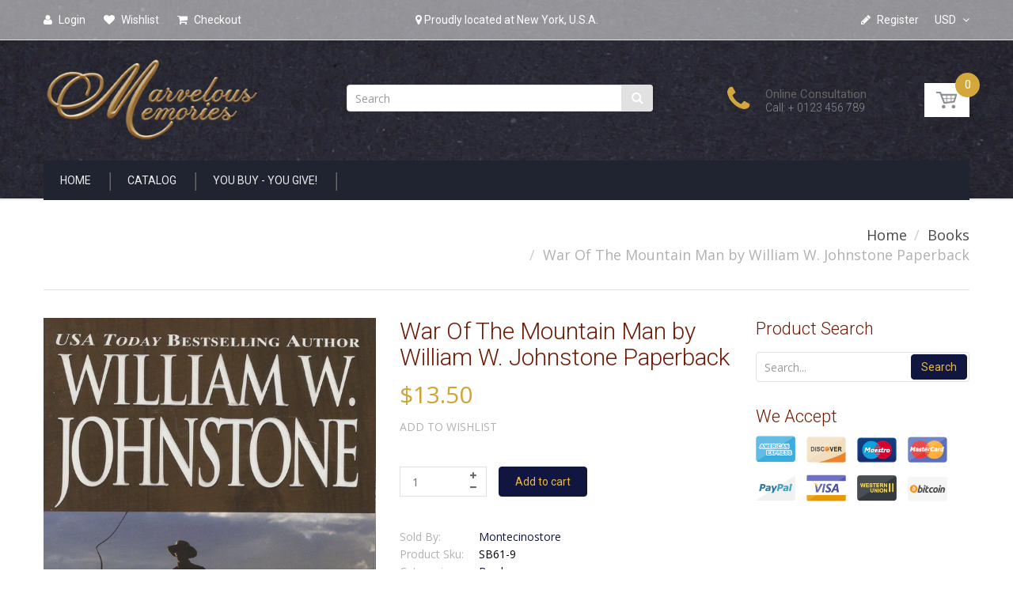

--- FILE ---
content_type: text/html; charset=utf-8
request_url: https://marvelous-memories.com/products/war-of-the-mountain-man-by-william-w-johnstone-paperback
body_size: 32122
content:
<!doctype html>
<!--[if IE 8]><html lang="en" class="ie8 js"> <![endif]-->
<!--[if (gt IE 9)|!(IE)]><!--><html lang="en" class="js"> <!--<![endif]-->
<head>
  
  <link rel="shortcut icon" href="//marvelous-memories.com/cdn/shop/t/3/assets/favicon.png?v=95636060707202600321624107049" type="image/png" />
  
  <meta charset="UTF-8">
  <meta http-equiv="Content-Type" content="text/html; charset=utf-8">
  <meta name="viewport" content="width=device-width, initial-scale=1, minimum-scale=1, maximum-scale=1" />
  <link rel="canonical" href="https://marvelous-memories.com/products/war-of-the-mountain-man-by-william-w-johnstone-paperback" />

  <!-- Title and description ================================================== -->
  <title>
    War Of The Mountain Man by William W. Johnstone Paperback &ndash; Marvelous Memories
  </title>

  
  <meta name="description" content="War Of The Mountain Man by William W. Johnstone Rocky Mountain ShowdownBig Max Higgins ran the outlaw town of Hell&#39;s Creek up in the north Montana Rockies . . . and he decided to include the nearby town of Barlow in his cutthroat operation. What he didn&#39;t know was that Smoke Jensen was there with his wife, visiting rel">
  

  


  <meta property="og:type" content="product" />
  <meta property="og:title" content="War Of The Mountain Man by William W. Johnstone Paperback" />
  
  <meta property="og:image" content="http://marvelous-memories.com/cdn/shop/products/B61-017_grande.jpg?v=1611511401" />
  <meta property="og:image:secure_url" content="https://marvelous-memories.com/cdn/shop/products/B61-017_grande.jpg?v=1611511401" />
  
  <meta property="og:image" content="http://marvelous-memories.com/cdn/shop/products/B61-018_grande.jpg?v=1611511401" />
  <meta property="og:image:secure_url" content="https://marvelous-memories.com/cdn/shop/products/B61-018_grande.jpg?v=1611511401" />
  
  <meta property="og:price:amount" content="13.50" />
  <meta property="og:price:currency" content="USD" />



<meta property="og:description" content="War Of The Mountain Man by William W. Johnstone Rocky Mountain ShowdownBig Max Higgins ran the outlaw town of Hell&#39;s Creek up in the north Montana Rockies . . . and he decided to include the nearby town of Barlow in his cutthroat operation. What he didn&#39;t know was that Smoke Jensen was there with his wife, visiting rel" />

<meta property="og:url" content="https://marvelous-memories.com/products/war-of-the-mountain-man-by-william-w-johnstone-paperback" />
<meta property="og:site_name" content="Marvelous Memories" />
  

<link href="//marvelous-memories.com/cdn/shop/t/3/assets/jquery-ui.css?v=64611646430117989321530604264" rel="stylesheet" type="text/css" media="all" />

<link href="//marvelous-memories.com/cdn/shop/t/3/assets/bootstrap.3x.css?v=108945821467277196061530604256" rel="stylesheet" type="text/css" media="all" />
<link href="//marvelous-memories.com/cdn/shop/t/3/assets/jquery.owl.carousel.css?v=77657715448469033441530604284" rel="stylesheet" type="text/css" media="all" />

<link href="//marvelous-memories.com/cdn/shop/t/3/assets/jquery.plugin.css?v=44189899763821508801674755818" rel="stylesheet" type="text/css" media="all" />

<link href="//marvelous-memories.com/cdn/shop/t/3/assets/bc.toggle.scss.css?v=34629187677843086761674755818" rel="stylesheet" type="text/css" media="all" />
<link href="//marvelous-memories.com/cdn/shop/t/3/assets/bc.global.scss.css?v=77964737867596700771674755818" rel="stylesheet" type="text/css" media="all" />
<link href="//marvelous-memories.com/cdn/shop/t/3/assets/bc.style.scss.css?v=11003546110965436821674755818" rel="stylesheet" type="text/css" media="all" />
<link href="//marvelous-memories.com/cdn/shop/t/3/assets/bc.responsive.scss.css?v=108940711791854670011674755818" rel="stylesheet" type="text/css" media="all" />

  <link href="//fonts.googleapis.com/css?family=Roboto:100,100i,300,300i,400,400i,500,500i,700,700i,900,900i" rel='stylesheet' type='text/css'>
<link href="//fonts.googleapis.com/css?family=Open+Sans:300italic,400italic,600italic,700italic,800italic,400,300,600,700,800" rel='stylesheet' type='text/css'>
<link rel="stylesheet" href="//maxcdn.bootstrapcdn.com/font-awesome/4.5.0/css/font-awesome.min.css">
  

<script src="//marvelous-memories.com/cdn/shop/t/3/assets/jquery-1.9.1.min.js?v=95800296054546268251530604263" ></script>

<script src="//code.jquery.com/ui/1.9.1/jquery-ui.js"></script>

<script src="//marvelous-memories.com/cdn/shop/t/3/assets/bootstrap.3x.min.js?v=133551432925901452781530604256" defer></script>

<script src="//marvelous-memories.com/cdn/shop/t/3/assets/jquery.easing.1.3.js?v=183302368868080250061530604264" defer></script>

<script src="//marvelous-memories.com/cdn/shop/t/3/assets/modernizr.js?v=48376380639843794271530604269"  async></script>



<script src="//marvelous-memories.com/cdn/shop/t/3/assets/cookies.js?v=152021851494072641811530604258"></script>
<script src="//marvelous-memories.com/cdn/shop/t/3/assets/jquery.fancybox.min.js?v=145951643271796414991530604265"></script>
<script src="//marvelous-memories.com/cdn/shop/t/3/assets/jquery.jgrowl.min.js?v=87227353252943713011530604265" defer></script>
<script src="//marvelous-memories.com/cdn/shop/t/3/assets/jquery.elevatezoom.min.js?v=123601637255686690921530604265" defer></script>
<script src="//marvelous-memories.com/cdn/shop/t/3/assets/jquery.owl.carousel.min.js?v=33650824321397007901530604265" defer></script>
<script src="//marvelous-memories.com/cdn/shop/t/3/assets/jquery.plugin.js?v=10681318543028800801530604266" defer></script>
<script src="//marvelous-memories.com/cdn/shop/t/3/assets/jquery.countdown.js?v=12090125995840752651530604264" defer></script>

<script src="//marvelous-memories.com/cdn/shop/t/3/assets/cart.js?v=169366680354182025121530604257" defer></script>
<script src="//marvelous-memories.com/cdn/shop/t/3/assets/rivets-cart.min.js?v=49544620901609536631530604272" defer></script>

<script src="//marvelous-memories.com/cdn/shop/t/3/assets/bc.ajax-search.js?v=87119048951310792981530604284" defer></script>



<script src="//marvelous-memories.com/cdn/shop/t/3/assets/option_selection.js?v=15895070327792254761530604270" defer></script>


<script src="//marvelous-memories.com/cdn/shop/t/3/assets/jquery.fakecrop.js?v=165182472294359744011530604265" defer></script>


<script src="//marvelous-memories.com/cdn/shop/t/3/assets/bc.global.js?v=5107760312179822001530604284" defer></script>
<script src="//marvelous-memories.com/cdn/shop/t/3/assets/bc.slider.js?v=35441931550015488391530604284"></script>
<script src="//marvelous-memories.com/cdn/shop/t/3/assets/bc.script.js?v=15589881852778385281530604284"></script>



  <script>window.performance && window.performance.mark && window.performance.mark('shopify.content_for_header.start');</script><meta name="facebook-domain-verification" content="34rw5c7wyh7vzhu8iglxxezd7r5cft">
<meta name="facebook-domain-verification" content="9bwcg7cy2y87okqug2ggzsfvgu6eq6">
<meta name="facebook-domain-verification" content="ayg3aej8c9dx8pr8sm7uaqtlt329gs">
<meta id="shopify-digital-wallet" name="shopify-digital-wallet" content="/7956693110/digital_wallets/dialog">
<meta name="shopify-checkout-api-token" content="123c40c4f92fb4260a57e331e2bdf0ea">
<meta id="in-context-paypal-metadata" data-shop-id="7956693110" data-venmo-supported="true" data-environment="production" data-locale="en_US" data-paypal-v4="true" data-currency="USD">
<link rel="alternate" type="application/json+oembed" href="https://marvelous-memories.com/products/war-of-the-mountain-man-by-william-w-johnstone-paperback.oembed">
<script async="async" src="/checkouts/internal/preloads.js?locale=en-US"></script>
<link rel="preconnect" href="https://shop.app" crossorigin="anonymous">
<script async="async" src="https://shop.app/checkouts/internal/preloads.js?locale=en-US&shop_id=7956693110" crossorigin="anonymous"></script>
<script id="apple-pay-shop-capabilities" type="application/json">{"shopId":7956693110,"countryCode":"US","currencyCode":"USD","merchantCapabilities":["supports3DS"],"merchantId":"gid:\/\/shopify\/Shop\/7956693110","merchantName":"Marvelous Memories","requiredBillingContactFields":["postalAddress","email"],"requiredShippingContactFields":["postalAddress","email"],"shippingType":"shipping","supportedNetworks":["visa","masterCard","amex","discover","elo","jcb"],"total":{"type":"pending","label":"Marvelous Memories","amount":"1.00"},"shopifyPaymentsEnabled":true,"supportsSubscriptions":true}</script>
<script id="shopify-features" type="application/json">{"accessToken":"123c40c4f92fb4260a57e331e2bdf0ea","betas":["rich-media-storefront-analytics"],"domain":"marvelous-memories.com","predictiveSearch":true,"shopId":7956693110,"locale":"en"}</script>
<script>var Shopify = Shopify || {};
Shopify.shop = "montecinos-depot.myshopify.com";
Shopify.locale = "en";
Shopify.currency = {"active":"USD","rate":"1.0"};
Shopify.country = "US";
Shopify.theme = {"name":"handy-2-0","id":43126653046,"schema_name":null,"schema_version":null,"theme_store_id":null,"role":"main"};
Shopify.theme.handle = "null";
Shopify.theme.style = {"id":null,"handle":null};
Shopify.cdnHost = "marvelous-memories.com/cdn";
Shopify.routes = Shopify.routes || {};
Shopify.routes.root = "/";</script>
<script type="module">!function(o){(o.Shopify=o.Shopify||{}).modules=!0}(window);</script>
<script>!function(o){function n(){var o=[];function n(){o.push(Array.prototype.slice.apply(arguments))}return n.q=o,n}var t=o.Shopify=o.Shopify||{};t.loadFeatures=n(),t.autoloadFeatures=n()}(window);</script>
<script>
  window.ShopifyPay = window.ShopifyPay || {};
  window.ShopifyPay.apiHost = "shop.app\/pay";
  window.ShopifyPay.redirectState = null;
</script>
<script id="shop-js-analytics" type="application/json">{"pageType":"product"}</script>
<script defer="defer" async type="module" src="//marvelous-memories.com/cdn/shopifycloud/shop-js/modules/v2/client.init-shop-cart-sync_BT-GjEfc.en.esm.js"></script>
<script defer="defer" async type="module" src="//marvelous-memories.com/cdn/shopifycloud/shop-js/modules/v2/chunk.common_D58fp_Oc.esm.js"></script>
<script defer="defer" async type="module" src="//marvelous-memories.com/cdn/shopifycloud/shop-js/modules/v2/chunk.modal_xMitdFEc.esm.js"></script>
<script type="module">
  await import("//marvelous-memories.com/cdn/shopifycloud/shop-js/modules/v2/client.init-shop-cart-sync_BT-GjEfc.en.esm.js");
await import("//marvelous-memories.com/cdn/shopifycloud/shop-js/modules/v2/chunk.common_D58fp_Oc.esm.js");
await import("//marvelous-memories.com/cdn/shopifycloud/shop-js/modules/v2/chunk.modal_xMitdFEc.esm.js");

  window.Shopify.SignInWithShop?.initShopCartSync?.({"fedCMEnabled":true,"windoidEnabled":true});

</script>
<script>
  window.Shopify = window.Shopify || {};
  if (!window.Shopify.featureAssets) window.Shopify.featureAssets = {};
  window.Shopify.featureAssets['shop-js'] = {"shop-cart-sync":["modules/v2/client.shop-cart-sync_DZOKe7Ll.en.esm.js","modules/v2/chunk.common_D58fp_Oc.esm.js","modules/v2/chunk.modal_xMitdFEc.esm.js"],"init-fed-cm":["modules/v2/client.init-fed-cm_B6oLuCjv.en.esm.js","modules/v2/chunk.common_D58fp_Oc.esm.js","modules/v2/chunk.modal_xMitdFEc.esm.js"],"shop-cash-offers":["modules/v2/client.shop-cash-offers_D2sdYoxE.en.esm.js","modules/v2/chunk.common_D58fp_Oc.esm.js","modules/v2/chunk.modal_xMitdFEc.esm.js"],"shop-login-button":["modules/v2/client.shop-login-button_QeVjl5Y3.en.esm.js","modules/v2/chunk.common_D58fp_Oc.esm.js","modules/v2/chunk.modal_xMitdFEc.esm.js"],"pay-button":["modules/v2/client.pay-button_DXTOsIq6.en.esm.js","modules/v2/chunk.common_D58fp_Oc.esm.js","modules/v2/chunk.modal_xMitdFEc.esm.js"],"shop-button":["modules/v2/client.shop-button_DQZHx9pm.en.esm.js","modules/v2/chunk.common_D58fp_Oc.esm.js","modules/v2/chunk.modal_xMitdFEc.esm.js"],"avatar":["modules/v2/client.avatar_BTnouDA3.en.esm.js"],"init-windoid":["modules/v2/client.init-windoid_CR1B-cfM.en.esm.js","modules/v2/chunk.common_D58fp_Oc.esm.js","modules/v2/chunk.modal_xMitdFEc.esm.js"],"init-shop-for-new-customer-accounts":["modules/v2/client.init-shop-for-new-customer-accounts_C_vY_xzh.en.esm.js","modules/v2/client.shop-login-button_QeVjl5Y3.en.esm.js","modules/v2/chunk.common_D58fp_Oc.esm.js","modules/v2/chunk.modal_xMitdFEc.esm.js"],"init-shop-email-lookup-coordinator":["modules/v2/client.init-shop-email-lookup-coordinator_BI7n9ZSv.en.esm.js","modules/v2/chunk.common_D58fp_Oc.esm.js","modules/v2/chunk.modal_xMitdFEc.esm.js"],"init-shop-cart-sync":["modules/v2/client.init-shop-cart-sync_BT-GjEfc.en.esm.js","modules/v2/chunk.common_D58fp_Oc.esm.js","modules/v2/chunk.modal_xMitdFEc.esm.js"],"shop-toast-manager":["modules/v2/client.shop-toast-manager_DiYdP3xc.en.esm.js","modules/v2/chunk.common_D58fp_Oc.esm.js","modules/v2/chunk.modal_xMitdFEc.esm.js"],"init-customer-accounts":["modules/v2/client.init-customer-accounts_D9ZNqS-Q.en.esm.js","modules/v2/client.shop-login-button_QeVjl5Y3.en.esm.js","modules/v2/chunk.common_D58fp_Oc.esm.js","modules/v2/chunk.modal_xMitdFEc.esm.js"],"init-customer-accounts-sign-up":["modules/v2/client.init-customer-accounts-sign-up_iGw4briv.en.esm.js","modules/v2/client.shop-login-button_QeVjl5Y3.en.esm.js","modules/v2/chunk.common_D58fp_Oc.esm.js","modules/v2/chunk.modal_xMitdFEc.esm.js"],"shop-follow-button":["modules/v2/client.shop-follow-button_CqMgW2wH.en.esm.js","modules/v2/chunk.common_D58fp_Oc.esm.js","modules/v2/chunk.modal_xMitdFEc.esm.js"],"checkout-modal":["modules/v2/client.checkout-modal_xHeaAweL.en.esm.js","modules/v2/chunk.common_D58fp_Oc.esm.js","modules/v2/chunk.modal_xMitdFEc.esm.js"],"shop-login":["modules/v2/client.shop-login_D91U-Q7h.en.esm.js","modules/v2/chunk.common_D58fp_Oc.esm.js","modules/v2/chunk.modal_xMitdFEc.esm.js"],"lead-capture":["modules/v2/client.lead-capture_BJmE1dJe.en.esm.js","modules/v2/chunk.common_D58fp_Oc.esm.js","modules/v2/chunk.modal_xMitdFEc.esm.js"],"payment-terms":["modules/v2/client.payment-terms_Ci9AEqFq.en.esm.js","modules/v2/chunk.common_D58fp_Oc.esm.js","modules/v2/chunk.modal_xMitdFEc.esm.js"]};
</script>
<script id="__st">var __st={"a":7956693110,"offset":-18000,"reqid":"76fd0d5d-8ef4-4b2c-96fe-2c033a1d0c46-1769255700","pageurl":"marvelous-memories.com\/products\/war-of-the-mountain-man-by-william-w-johnstone-paperback","u":"660982c8bc99","p":"product","rtyp":"product","rid":6227462422705};</script>
<script>window.ShopifyPaypalV4VisibilityTracking = true;</script>
<script id="captcha-bootstrap">!function(){'use strict';const t='contact',e='account',n='new_comment',o=[[t,t],['blogs',n],['comments',n],[t,'customer']],c=[[e,'customer_login'],[e,'guest_login'],[e,'recover_customer_password'],[e,'create_customer']],r=t=>t.map((([t,e])=>`form[action*='/${t}']:not([data-nocaptcha='true']) input[name='form_type'][value='${e}']`)).join(','),a=t=>()=>t?[...document.querySelectorAll(t)].map((t=>t.form)):[];function s(){const t=[...o],e=r(t);return a(e)}const i='password',u='form_key',d=['recaptcha-v3-token','g-recaptcha-response','h-captcha-response',i],f=()=>{try{return window.sessionStorage}catch{return}},m='__shopify_v',_=t=>t.elements[u];function p(t,e,n=!1){try{const o=window.sessionStorage,c=JSON.parse(o.getItem(e)),{data:r}=function(t){const{data:e,action:n}=t;return t[m]||n?{data:e,action:n}:{data:t,action:n}}(c);for(const[e,n]of Object.entries(r))t.elements[e]&&(t.elements[e].value=n);n&&o.removeItem(e)}catch(o){console.error('form repopulation failed',{error:o})}}const l='form_type',E='cptcha';function T(t){t.dataset[E]=!0}const w=window,h=w.document,L='Shopify',v='ce_forms',y='captcha';let A=!1;((t,e)=>{const n=(g='f06e6c50-85a8-45c8-87d0-21a2b65856fe',I='https://cdn.shopify.com/shopifycloud/storefront-forms-hcaptcha/ce_storefront_forms_captcha_hcaptcha.v1.5.2.iife.js',D={infoText:'Protected by hCaptcha',privacyText:'Privacy',termsText:'Terms'},(t,e,n)=>{const o=w[L][v],c=o.bindForm;if(c)return c(t,g,e,D).then(n);var r;o.q.push([[t,g,e,D],n]),r=I,A||(h.body.append(Object.assign(h.createElement('script'),{id:'captcha-provider',async:!0,src:r})),A=!0)});var g,I,D;w[L]=w[L]||{},w[L][v]=w[L][v]||{},w[L][v].q=[],w[L][y]=w[L][y]||{},w[L][y].protect=function(t,e){n(t,void 0,e),T(t)},Object.freeze(w[L][y]),function(t,e,n,w,h,L){const[v,y,A,g]=function(t,e,n){const i=e?o:[],u=t?c:[],d=[...i,...u],f=r(d),m=r(i),_=r(d.filter((([t,e])=>n.includes(e))));return[a(f),a(m),a(_),s()]}(w,h,L),I=t=>{const e=t.target;return e instanceof HTMLFormElement?e:e&&e.form},D=t=>v().includes(t);t.addEventListener('submit',(t=>{const e=I(t);if(!e)return;const n=D(e)&&!e.dataset.hcaptchaBound&&!e.dataset.recaptchaBound,o=_(e),c=g().includes(e)&&(!o||!o.value);(n||c)&&t.preventDefault(),c&&!n&&(function(t){try{if(!f())return;!function(t){const e=f();if(!e)return;const n=_(t);if(!n)return;const o=n.value;o&&e.removeItem(o)}(t);const e=Array.from(Array(32),(()=>Math.random().toString(36)[2])).join('');!function(t,e){_(t)||t.append(Object.assign(document.createElement('input'),{type:'hidden',name:u})),t.elements[u].value=e}(t,e),function(t,e){const n=f();if(!n)return;const o=[...t.querySelectorAll(`input[type='${i}']`)].map((({name:t})=>t)),c=[...d,...o],r={};for(const[a,s]of new FormData(t).entries())c.includes(a)||(r[a]=s);n.setItem(e,JSON.stringify({[m]:1,action:t.action,data:r}))}(t,e)}catch(e){console.error('failed to persist form',e)}}(e),e.submit())}));const S=(t,e)=>{t&&!t.dataset[E]&&(n(t,e.some((e=>e===t))),T(t))};for(const o of['focusin','change'])t.addEventListener(o,(t=>{const e=I(t);D(e)&&S(e,y())}));const B=e.get('form_key'),M=e.get(l),P=B&&M;t.addEventListener('DOMContentLoaded',(()=>{const t=y();if(P)for(const e of t)e.elements[l].value===M&&p(e,B);[...new Set([...A(),...v().filter((t=>'true'===t.dataset.shopifyCaptcha))])].forEach((e=>S(e,t)))}))}(h,new URLSearchParams(w.location.search),n,t,e,['guest_login'])})(!0,!0)}();</script>
<script integrity="sha256-4kQ18oKyAcykRKYeNunJcIwy7WH5gtpwJnB7kiuLZ1E=" data-source-attribution="shopify.loadfeatures" defer="defer" src="//marvelous-memories.com/cdn/shopifycloud/storefront/assets/storefront/load_feature-a0a9edcb.js" crossorigin="anonymous"></script>
<script crossorigin="anonymous" defer="defer" src="//marvelous-memories.com/cdn/shopifycloud/storefront/assets/shopify_pay/storefront-65b4c6d7.js?v=20250812"></script>
<script data-source-attribution="shopify.dynamic_checkout.dynamic.init">var Shopify=Shopify||{};Shopify.PaymentButton=Shopify.PaymentButton||{isStorefrontPortableWallets:!0,init:function(){window.Shopify.PaymentButton.init=function(){};var t=document.createElement("script");t.src="https://marvelous-memories.com/cdn/shopifycloud/portable-wallets/latest/portable-wallets.en.js",t.type="module",document.head.appendChild(t)}};
</script>
<script data-source-attribution="shopify.dynamic_checkout.buyer_consent">
  function portableWalletsHideBuyerConsent(e){var t=document.getElementById("shopify-buyer-consent"),n=document.getElementById("shopify-subscription-policy-button");t&&n&&(t.classList.add("hidden"),t.setAttribute("aria-hidden","true"),n.removeEventListener("click",e))}function portableWalletsShowBuyerConsent(e){var t=document.getElementById("shopify-buyer-consent"),n=document.getElementById("shopify-subscription-policy-button");t&&n&&(t.classList.remove("hidden"),t.removeAttribute("aria-hidden"),n.addEventListener("click",e))}window.Shopify?.PaymentButton&&(window.Shopify.PaymentButton.hideBuyerConsent=portableWalletsHideBuyerConsent,window.Shopify.PaymentButton.showBuyerConsent=portableWalletsShowBuyerConsent);
</script>
<script data-source-attribution="shopify.dynamic_checkout.cart.bootstrap">document.addEventListener("DOMContentLoaded",(function(){function t(){return document.querySelector("shopify-accelerated-checkout-cart, shopify-accelerated-checkout")}if(t())Shopify.PaymentButton.init();else{new MutationObserver((function(e,n){t()&&(Shopify.PaymentButton.init(),n.disconnect())})).observe(document.body,{childList:!0,subtree:!0})}}));
</script>
<link id="shopify-accelerated-checkout-styles" rel="stylesheet" media="screen" href="https://marvelous-memories.com/cdn/shopifycloud/portable-wallets/latest/accelerated-checkout-backwards-compat.css" crossorigin="anonymous">
<style id="shopify-accelerated-checkout-cart">
        #shopify-buyer-consent {
  margin-top: 1em;
  display: inline-block;
  width: 100%;
}

#shopify-buyer-consent.hidden {
  display: none;
}

#shopify-subscription-policy-button {
  background: none;
  border: none;
  padding: 0;
  text-decoration: underline;
  font-size: inherit;
  cursor: pointer;
}

#shopify-subscription-policy-button::before {
  box-shadow: none;
}

      </style>

<script>window.performance && window.performance.mark && window.performance.mark('shopify.content_for_header.end');</script>

<link href="https://monorail-edge.shopifysvc.com" rel="dns-prefetch">
<script>(function(){if ("sendBeacon" in navigator && "performance" in window) {try {var session_token_from_headers = performance.getEntriesByType('navigation')[0].serverTiming.find(x => x.name == '_s').description;} catch {var session_token_from_headers = undefined;}var session_cookie_matches = document.cookie.match(/_shopify_s=([^;]*)/);var session_token_from_cookie = session_cookie_matches && session_cookie_matches.length === 2 ? session_cookie_matches[1] : "";var session_token = session_token_from_headers || session_token_from_cookie || "";function handle_abandonment_event(e) {var entries = performance.getEntries().filter(function(entry) {return /monorail-edge.shopifysvc.com/.test(entry.name);});if (!window.abandonment_tracked && entries.length === 0) {window.abandonment_tracked = true;var currentMs = Date.now();var navigation_start = performance.timing.navigationStart;var payload = {shop_id: 7956693110,url: window.location.href,navigation_start,duration: currentMs - navigation_start,session_token,page_type: "product"};window.navigator.sendBeacon("https://monorail-edge.shopifysvc.com/v1/produce", JSON.stringify({schema_id: "online_store_buyer_site_abandonment/1.1",payload: payload,metadata: {event_created_at_ms: currentMs,event_sent_at_ms: currentMs}}));}}window.addEventListener('pagehide', handle_abandonment_event);}}());</script>
<script id="web-pixels-manager-setup">(function e(e,d,r,n,o){if(void 0===o&&(o={}),!Boolean(null===(a=null===(i=window.Shopify)||void 0===i?void 0:i.analytics)||void 0===a?void 0:a.replayQueue)){var i,a;window.Shopify=window.Shopify||{};var t=window.Shopify;t.analytics=t.analytics||{};var s=t.analytics;s.replayQueue=[],s.publish=function(e,d,r){return s.replayQueue.push([e,d,r]),!0};try{self.performance.mark("wpm:start")}catch(e){}var l=function(){var e={modern:/Edge?\/(1{2}[4-9]|1[2-9]\d|[2-9]\d{2}|\d{4,})\.\d+(\.\d+|)|Firefox\/(1{2}[4-9]|1[2-9]\d|[2-9]\d{2}|\d{4,})\.\d+(\.\d+|)|Chrom(ium|e)\/(9{2}|\d{3,})\.\d+(\.\d+|)|(Maci|X1{2}).+ Version\/(15\.\d+|(1[6-9]|[2-9]\d|\d{3,})\.\d+)([,.]\d+|)( \(\w+\)|)( Mobile\/\w+|) Safari\/|Chrome.+OPR\/(9{2}|\d{3,})\.\d+\.\d+|(CPU[ +]OS|iPhone[ +]OS|CPU[ +]iPhone|CPU IPhone OS|CPU iPad OS)[ +]+(15[._]\d+|(1[6-9]|[2-9]\d|\d{3,})[._]\d+)([._]\d+|)|Android:?[ /-](13[3-9]|1[4-9]\d|[2-9]\d{2}|\d{4,})(\.\d+|)(\.\d+|)|Android.+Firefox\/(13[5-9]|1[4-9]\d|[2-9]\d{2}|\d{4,})\.\d+(\.\d+|)|Android.+Chrom(ium|e)\/(13[3-9]|1[4-9]\d|[2-9]\d{2}|\d{4,})\.\d+(\.\d+|)|SamsungBrowser\/([2-9]\d|\d{3,})\.\d+/,legacy:/Edge?\/(1[6-9]|[2-9]\d|\d{3,})\.\d+(\.\d+|)|Firefox\/(5[4-9]|[6-9]\d|\d{3,})\.\d+(\.\d+|)|Chrom(ium|e)\/(5[1-9]|[6-9]\d|\d{3,})\.\d+(\.\d+|)([\d.]+$|.*Safari\/(?![\d.]+ Edge\/[\d.]+$))|(Maci|X1{2}).+ Version\/(10\.\d+|(1[1-9]|[2-9]\d|\d{3,})\.\d+)([,.]\d+|)( \(\w+\)|)( Mobile\/\w+|) Safari\/|Chrome.+OPR\/(3[89]|[4-9]\d|\d{3,})\.\d+\.\d+|(CPU[ +]OS|iPhone[ +]OS|CPU[ +]iPhone|CPU IPhone OS|CPU iPad OS)[ +]+(10[._]\d+|(1[1-9]|[2-9]\d|\d{3,})[._]\d+)([._]\d+|)|Android:?[ /-](13[3-9]|1[4-9]\d|[2-9]\d{2}|\d{4,})(\.\d+|)(\.\d+|)|Mobile Safari.+OPR\/([89]\d|\d{3,})\.\d+\.\d+|Android.+Firefox\/(13[5-9]|1[4-9]\d|[2-9]\d{2}|\d{4,})\.\d+(\.\d+|)|Android.+Chrom(ium|e)\/(13[3-9]|1[4-9]\d|[2-9]\d{2}|\d{4,})\.\d+(\.\d+|)|Android.+(UC? ?Browser|UCWEB|U3)[ /]?(15\.([5-9]|\d{2,})|(1[6-9]|[2-9]\d|\d{3,})\.\d+)\.\d+|SamsungBrowser\/(5\.\d+|([6-9]|\d{2,})\.\d+)|Android.+MQ{2}Browser\/(14(\.(9|\d{2,})|)|(1[5-9]|[2-9]\d|\d{3,})(\.\d+|))(\.\d+|)|K[Aa][Ii]OS\/(3\.\d+|([4-9]|\d{2,})\.\d+)(\.\d+|)/},d=e.modern,r=e.legacy,n=navigator.userAgent;return n.match(d)?"modern":n.match(r)?"legacy":"unknown"}(),u="modern"===l?"modern":"legacy",c=(null!=n?n:{modern:"",legacy:""})[u],f=function(e){return[e.baseUrl,"/wpm","/b",e.hashVersion,"modern"===e.buildTarget?"m":"l",".js"].join("")}({baseUrl:d,hashVersion:r,buildTarget:u}),m=function(e){var d=e.version,r=e.bundleTarget,n=e.surface,o=e.pageUrl,i=e.monorailEndpoint;return{emit:function(e){var a=e.status,t=e.errorMsg,s=(new Date).getTime(),l=JSON.stringify({metadata:{event_sent_at_ms:s},events:[{schema_id:"web_pixels_manager_load/3.1",payload:{version:d,bundle_target:r,page_url:o,status:a,surface:n,error_msg:t},metadata:{event_created_at_ms:s}}]});if(!i)return console&&console.warn&&console.warn("[Web Pixels Manager] No Monorail endpoint provided, skipping logging."),!1;try{return self.navigator.sendBeacon.bind(self.navigator)(i,l)}catch(e){}var u=new XMLHttpRequest;try{return u.open("POST",i,!0),u.setRequestHeader("Content-Type","text/plain"),u.send(l),!0}catch(e){return console&&console.warn&&console.warn("[Web Pixels Manager] Got an unhandled error while logging to Monorail."),!1}}}}({version:r,bundleTarget:l,surface:e.surface,pageUrl:self.location.href,monorailEndpoint:e.monorailEndpoint});try{o.browserTarget=l,function(e){var d=e.src,r=e.async,n=void 0===r||r,o=e.onload,i=e.onerror,a=e.sri,t=e.scriptDataAttributes,s=void 0===t?{}:t,l=document.createElement("script"),u=document.querySelector("head"),c=document.querySelector("body");if(l.async=n,l.src=d,a&&(l.integrity=a,l.crossOrigin="anonymous"),s)for(var f in s)if(Object.prototype.hasOwnProperty.call(s,f))try{l.dataset[f]=s[f]}catch(e){}if(o&&l.addEventListener("load",o),i&&l.addEventListener("error",i),u)u.appendChild(l);else{if(!c)throw new Error("Did not find a head or body element to append the script");c.appendChild(l)}}({src:f,async:!0,onload:function(){if(!function(){var e,d;return Boolean(null===(d=null===(e=window.Shopify)||void 0===e?void 0:e.analytics)||void 0===d?void 0:d.initialized)}()){var d=window.webPixelsManager.init(e)||void 0;if(d){var r=window.Shopify.analytics;r.replayQueue.forEach((function(e){var r=e[0],n=e[1],o=e[2];d.publishCustomEvent(r,n,o)})),r.replayQueue=[],r.publish=d.publishCustomEvent,r.visitor=d.visitor,r.initialized=!0}}},onerror:function(){return m.emit({status:"failed",errorMsg:"".concat(f," has failed to load")})},sri:function(e){var d=/^sha384-[A-Za-z0-9+/=]+$/;return"string"==typeof e&&d.test(e)}(c)?c:"",scriptDataAttributes:o}),m.emit({status:"loading"})}catch(e){m.emit({status:"failed",errorMsg:(null==e?void 0:e.message)||"Unknown error"})}}})({shopId: 7956693110,storefrontBaseUrl: "https://marvelous-memories.com",extensionsBaseUrl: "https://extensions.shopifycdn.com/cdn/shopifycloud/web-pixels-manager",monorailEndpoint: "https://monorail-edge.shopifysvc.com/unstable/produce_batch",surface: "storefront-renderer",enabledBetaFlags: ["2dca8a86"],webPixelsConfigList: [{"id":"234914037","configuration":"{\"pixel_id\":\"412815984119971\",\"pixel_type\":\"facebook_pixel\",\"metaapp_system_user_token\":\"-\"}","eventPayloadVersion":"v1","runtimeContext":"OPEN","scriptVersion":"ca16bc87fe92b6042fbaa3acc2fbdaa6","type":"APP","apiClientId":2329312,"privacyPurposes":["ANALYTICS","MARKETING","SALE_OF_DATA"],"dataSharingAdjustments":{"protectedCustomerApprovalScopes":["read_customer_address","read_customer_email","read_customer_name","read_customer_personal_data","read_customer_phone"]}},{"id":"shopify-app-pixel","configuration":"{}","eventPayloadVersion":"v1","runtimeContext":"STRICT","scriptVersion":"0450","apiClientId":"shopify-pixel","type":"APP","privacyPurposes":["ANALYTICS","MARKETING"]},{"id":"shopify-custom-pixel","eventPayloadVersion":"v1","runtimeContext":"LAX","scriptVersion":"0450","apiClientId":"shopify-pixel","type":"CUSTOM","privacyPurposes":["ANALYTICS","MARKETING"]}],isMerchantRequest: false,initData: {"shop":{"name":"Marvelous Memories","paymentSettings":{"currencyCode":"USD"},"myshopifyDomain":"montecinos-depot.myshopify.com","countryCode":"US","storefrontUrl":"https:\/\/marvelous-memories.com"},"customer":null,"cart":null,"checkout":null,"productVariants":[{"price":{"amount":13.5,"currencyCode":"USD"},"product":{"title":"War Of The Mountain Man by William W. Johnstone Paperback","vendor":"Montecinostore","id":"6227462422705","untranslatedTitle":"War Of The Mountain Man by William W. Johnstone Paperback","url":"\/products\/war-of-the-mountain-man-by-william-w-johnstone-paperback","type":"Books:Fiction \u0026 Literature"},"id":"38008688771249","image":{"src":"\/\/marvelous-memories.com\/cdn\/shop\/products\/B61-017.jpg?v=1611511401"},"sku":"SB61-9","title":"Default Title","untranslatedTitle":"Default Title"}],"purchasingCompany":null},},"https://marvelous-memories.com/cdn","fcfee988w5aeb613cpc8e4bc33m6693e112",{"modern":"","legacy":""},{"shopId":"7956693110","storefrontBaseUrl":"https:\/\/marvelous-memories.com","extensionBaseUrl":"https:\/\/extensions.shopifycdn.com\/cdn\/shopifycloud\/web-pixels-manager","surface":"storefront-renderer","enabledBetaFlags":"[\"2dca8a86\"]","isMerchantRequest":"false","hashVersion":"fcfee988w5aeb613cpc8e4bc33m6693e112","publish":"custom","events":"[[\"page_viewed\",{}],[\"product_viewed\",{\"productVariant\":{\"price\":{\"amount\":13.5,\"currencyCode\":\"USD\"},\"product\":{\"title\":\"War Of The Mountain Man by William W. Johnstone Paperback\",\"vendor\":\"Montecinostore\",\"id\":\"6227462422705\",\"untranslatedTitle\":\"War Of The Mountain Man by William W. Johnstone Paperback\",\"url\":\"\/products\/war-of-the-mountain-man-by-william-w-johnstone-paperback\",\"type\":\"Books:Fiction \u0026 Literature\"},\"id\":\"38008688771249\",\"image\":{\"src\":\"\/\/marvelous-memories.com\/cdn\/shop\/products\/B61-017.jpg?v=1611511401\"},\"sku\":\"SB61-9\",\"title\":\"Default Title\",\"untranslatedTitle\":\"Default Title\"}}]]"});</script><script>
  window.ShopifyAnalytics = window.ShopifyAnalytics || {};
  window.ShopifyAnalytics.meta = window.ShopifyAnalytics.meta || {};
  window.ShopifyAnalytics.meta.currency = 'USD';
  var meta = {"product":{"id":6227462422705,"gid":"gid:\/\/shopify\/Product\/6227462422705","vendor":"Montecinostore","type":"Books:Fiction \u0026 Literature","handle":"war-of-the-mountain-man-by-william-w-johnstone-paperback","variants":[{"id":38008688771249,"price":1350,"name":"War Of The Mountain Man by William W. Johnstone Paperback","public_title":null,"sku":"SB61-9"}],"remote":false},"page":{"pageType":"product","resourceType":"product","resourceId":6227462422705,"requestId":"76fd0d5d-8ef4-4b2c-96fe-2c033a1d0c46-1769255700"}};
  for (var attr in meta) {
    window.ShopifyAnalytics.meta[attr] = meta[attr];
  }
</script>
<script class="analytics">
  (function () {
    var customDocumentWrite = function(content) {
      var jquery = null;

      if (window.jQuery) {
        jquery = window.jQuery;
      } else if (window.Checkout && window.Checkout.$) {
        jquery = window.Checkout.$;
      }

      if (jquery) {
        jquery('body').append(content);
      }
    };

    var hasLoggedConversion = function(token) {
      if (token) {
        return document.cookie.indexOf('loggedConversion=' + token) !== -1;
      }
      return false;
    }

    var setCookieIfConversion = function(token) {
      if (token) {
        var twoMonthsFromNow = new Date(Date.now());
        twoMonthsFromNow.setMonth(twoMonthsFromNow.getMonth() + 2);

        document.cookie = 'loggedConversion=' + token + '; expires=' + twoMonthsFromNow;
      }
    }

    var trekkie = window.ShopifyAnalytics.lib = window.trekkie = window.trekkie || [];
    if (trekkie.integrations) {
      return;
    }
    trekkie.methods = [
      'identify',
      'page',
      'ready',
      'track',
      'trackForm',
      'trackLink'
    ];
    trekkie.factory = function(method) {
      return function() {
        var args = Array.prototype.slice.call(arguments);
        args.unshift(method);
        trekkie.push(args);
        return trekkie;
      };
    };
    for (var i = 0; i < trekkie.methods.length; i++) {
      var key = trekkie.methods[i];
      trekkie[key] = trekkie.factory(key);
    }
    trekkie.load = function(config) {
      trekkie.config = config || {};
      trekkie.config.initialDocumentCookie = document.cookie;
      var first = document.getElementsByTagName('script')[0];
      var script = document.createElement('script');
      script.type = 'text/javascript';
      script.onerror = function(e) {
        var scriptFallback = document.createElement('script');
        scriptFallback.type = 'text/javascript';
        scriptFallback.onerror = function(error) {
                var Monorail = {
      produce: function produce(monorailDomain, schemaId, payload) {
        var currentMs = new Date().getTime();
        var event = {
          schema_id: schemaId,
          payload: payload,
          metadata: {
            event_created_at_ms: currentMs,
            event_sent_at_ms: currentMs
          }
        };
        return Monorail.sendRequest("https://" + monorailDomain + "/v1/produce", JSON.stringify(event));
      },
      sendRequest: function sendRequest(endpointUrl, payload) {
        // Try the sendBeacon API
        if (window && window.navigator && typeof window.navigator.sendBeacon === 'function' && typeof window.Blob === 'function' && !Monorail.isIos12()) {
          var blobData = new window.Blob([payload], {
            type: 'text/plain'
          });

          if (window.navigator.sendBeacon(endpointUrl, blobData)) {
            return true;
          } // sendBeacon was not successful

        } // XHR beacon

        var xhr = new XMLHttpRequest();

        try {
          xhr.open('POST', endpointUrl);
          xhr.setRequestHeader('Content-Type', 'text/plain');
          xhr.send(payload);
        } catch (e) {
          console.log(e);
        }

        return false;
      },
      isIos12: function isIos12() {
        return window.navigator.userAgent.lastIndexOf('iPhone; CPU iPhone OS 12_') !== -1 || window.navigator.userAgent.lastIndexOf('iPad; CPU OS 12_') !== -1;
      }
    };
    Monorail.produce('monorail-edge.shopifysvc.com',
      'trekkie_storefront_load_errors/1.1',
      {shop_id: 7956693110,
      theme_id: 43126653046,
      app_name: "storefront",
      context_url: window.location.href,
      source_url: "//marvelous-memories.com/cdn/s/trekkie.storefront.8d95595f799fbf7e1d32231b9a28fd43b70c67d3.min.js"});

        };
        scriptFallback.async = true;
        scriptFallback.src = '//marvelous-memories.com/cdn/s/trekkie.storefront.8d95595f799fbf7e1d32231b9a28fd43b70c67d3.min.js';
        first.parentNode.insertBefore(scriptFallback, first);
      };
      script.async = true;
      script.src = '//marvelous-memories.com/cdn/s/trekkie.storefront.8d95595f799fbf7e1d32231b9a28fd43b70c67d3.min.js';
      first.parentNode.insertBefore(script, first);
    };
    trekkie.load(
      {"Trekkie":{"appName":"storefront","development":false,"defaultAttributes":{"shopId":7956693110,"isMerchantRequest":null,"themeId":43126653046,"themeCityHash":"7963143642145786125","contentLanguage":"en","currency":"USD","eventMetadataId":"97d56575-892d-41c6-a2c5-7590af5f4034"},"isServerSideCookieWritingEnabled":true,"monorailRegion":"shop_domain","enabledBetaFlags":["65f19447"]},"Session Attribution":{},"S2S":{"facebookCapiEnabled":false,"source":"trekkie-storefront-renderer","apiClientId":580111}}
    );

    var loaded = false;
    trekkie.ready(function() {
      if (loaded) return;
      loaded = true;

      window.ShopifyAnalytics.lib = window.trekkie;

      var originalDocumentWrite = document.write;
      document.write = customDocumentWrite;
      try { window.ShopifyAnalytics.merchantGoogleAnalytics.call(this); } catch(error) {};
      document.write = originalDocumentWrite;

      window.ShopifyAnalytics.lib.page(null,{"pageType":"product","resourceType":"product","resourceId":6227462422705,"requestId":"76fd0d5d-8ef4-4b2c-96fe-2c033a1d0c46-1769255700","shopifyEmitted":true});

      var match = window.location.pathname.match(/checkouts\/(.+)\/(thank_you|post_purchase)/)
      var token = match? match[1]: undefined;
      if (!hasLoggedConversion(token)) {
        setCookieIfConversion(token);
        window.ShopifyAnalytics.lib.track("Viewed Product",{"currency":"USD","variantId":38008688771249,"productId":6227462422705,"productGid":"gid:\/\/shopify\/Product\/6227462422705","name":"War Of The Mountain Man by William W. Johnstone Paperback","price":"13.50","sku":"SB61-9","brand":"Montecinostore","variant":null,"category":"Books:Fiction \u0026 Literature","nonInteraction":true,"remote":false},undefined,undefined,{"shopifyEmitted":true});
      window.ShopifyAnalytics.lib.track("monorail:\/\/trekkie_storefront_viewed_product\/1.1",{"currency":"USD","variantId":38008688771249,"productId":6227462422705,"productGid":"gid:\/\/shopify\/Product\/6227462422705","name":"War Of The Mountain Man by William W. Johnstone Paperback","price":"13.50","sku":"SB61-9","brand":"Montecinostore","variant":null,"category":"Books:Fiction \u0026 Literature","nonInteraction":true,"remote":false,"referer":"https:\/\/marvelous-memories.com\/products\/war-of-the-mountain-man-by-william-w-johnstone-paperback"});
      }
    });


        var eventsListenerScript = document.createElement('script');
        eventsListenerScript.async = true;
        eventsListenerScript.src = "//marvelous-memories.com/cdn/shopifycloud/storefront/assets/shop_events_listener-3da45d37.js";
        document.getElementsByTagName('head')[0].appendChild(eventsListenerScript);

})();</script>
<script
  defer
  src="https://marvelous-memories.com/cdn/shopifycloud/perf-kit/shopify-perf-kit-3.0.4.min.js"
  data-application="storefront-renderer"
  data-shop-id="7956693110"
  data-render-region="gcp-us-central1"
  data-page-type="product"
  data-theme-instance-id="43126653046"
  data-theme-name=""
  data-theme-version=""
  data-monorail-region="shop_domain"
  data-resource-timing-sampling-rate="10"
  data-shs="true"
  data-shs-beacon="true"
  data-shs-export-with-fetch="true"
  data-shs-logs-sample-rate="1"
  data-shs-beacon-endpoint="https://marvelous-memories.com/api/collect"
></script>
</head>

<body class="templateProduct">
  
  <div class="boxes-wrapper">
    
    <!-- Begin Menu Mobile-->
<div class="mobile-version visible-xs visible-sm">
  <div class="menu-mobile navbar">
    <div class="nav-collapse is-mobile-nav">
      <ul class="main-nav">
        <li class="li-on-mobile">
          <span>All Department</span>
        </li>
        
        

  <li class="">
    <a href="/">
      <span>Home</span>
    </a>
  </li>



        
        

  <li class="">
    <a href="/collections/all">
      <span>Catalog</span>
    </a>
  </li>



        
        

  <li class="">
    <a href="/pages/you-buy-you">
      <span>You buy - you give!</span>
    </a>
  </li>



        
      </ul>   
    </div>
  </div>
</div>
<!-- End Menu Mobile-->
    
    
    
    <div id="page-body">
      
      <!-- Begin Header -->
      
      <header class="header-content" data-stick="true">
        <div class="header-container">

  <div class="top-bar hidden-xs">
    <div class="container">
      <div class="row">

        <div class="top-bar-left col-md-4 col-sm-4 col-xs-12">
          <ul class="top-bar-list">
            

    
    <li class="customer-account">
      
        <a href="/account/login" title="Login">
          <i class="fa fa-user"></i>
          <span>Login</span>
        </a>
      
    </li>
  

  
    <li class="wishlist-target"> 
      <a href="javascript:;" class="num-items-in-wishlist show-wishlist" title="Wishlist">
        <span class="wishlist-icon"><i class="fa fa-heart"></i><span class="number hide">0</span></span>
        <span>Wishlist</span>
      </a>
    </li>
  




  <li class="customer-checkout">
    <a href="/checkout">
      <i class="fa fa-shopping-cart"></i>
      <span>Checkout</span>
    </a>
  </li>



          </ul>
        </div>

        
          <div class="top-bar-info col-md-4 col-sm-4 col-xs-12">
            <i class="fa fa-map-marker"></i>&nbsp;Proudly located at New York, U.S.A.
          </div>
        

        <div class="top-bar-right col-md-4 col-sm-4 col-xs-12">
          <ul class="list-inline">
            
  <li class="currency dropdown-parent uppercase currency-block">
  <a class="currency_wrapper dropdown-toggle" href="javascript:;" data-toggle="dropdown">
    <span class="currency_code">USD</span>
    <i class="fa fa-angle-down"></i>
  </a>
  
  <ul class="currencies dropdown-menu">
    
    
    <li class="currency-USD active">
      <a href="javascript:;"><i class="flag-usd"></i><span>USD</span></a>
      <input type="hidden" value="USD" />
    </li>
    
    
    
    
    <li class="currency-EUR">
      <a href="javascript:;"><i class="flag-eur"></i><span>EUR</span></a>
      <input type="hidden" value="EUR" />
    </li>
    
    
    
    <li class="currency-GBP">
      <a href="javascript:;"><i class="flag-gbp"></i><span>GBP</span></a>
      <input type="hidden" value="GBP" />
    </li>
    
    
  </ul>

  <select class="currencies_src hide" name="currencies">
    
    
    <option value="USD" selected="selected">USD</option>
    
    
    
    
    <option value="EUR">EUR</option>
    
    
    
    <option value="GBP">GBP</option>
    
    
  </select>
</li>





    
    
    <li class="customer-login">
      <a href="/account/register" title="Register">
        <i class="fa fa-pencil"></i>
        <span>Register</span>
      </a>
    </li>
    
  


          </ul>
        </div>

      </div>
    </div>
  </div>

  <div class="header-main">

    <div class="container">
      
      <div class="visible-xs">
        <div class="logo-mobile">
          <a href="/" title="Marvelous Memories" class="logo-site">
            
              <img class="logo" src="//marvelous-memories.com/cdn/shop/t/3/assets/logo.png?v=76132093610223876941624190019" alt="Marvelous Memories" />
            
          </a>
        </div>

        <div class="header-mobile">
          <div class="navbar navbar-responsive-menu">
            <div class="btn-navbar responsive-menu" data-toggle="offcanvas">
              <span class="bar"></span>
              <span class="bar"></span>
              <span class="bar"></span>
            </div>
          </div>

          <div class="header-mobile-icon customer-account">
            <a href="/account" title="Account"></a>
          </div>

           
            <div class="header-mobile-icon wishlist-target">
              <a href="javascript:;" class="num-items-in-wishlist show-wishlist" title="Wishlist">
                <span class="wishlist-icon"><i class="fa fa-heart"></i><span class="number hide">0</span></span>
                <span>Wishlist</span>
              </a>
            </div>
          

          
            <div class="currency dropdown-parent uppercase currency-block">
  <a class="currency_wrapper dropdown-toggle" href="javascript:;" data-toggle="dropdown">
    <span class="currency_code">USD</span>
    <i class="fa fa-angle-down"></i>
  </a>
  
  <ul class="currencies dropdown-menu">
    
    
    <li class="currency-USD active">
      <a href="javascript:;"><i class="flag-usd"></i><span>USD</span></a>
      <input type="hidden" value="USD" />
    </li>
    
    
    
    
    <li class="currency-EUR">
      <a href="javascript:;"><i class="flag-eur"></i><span>EUR</span></a>
      <input type="hidden" value="EUR" />
    </li>
    
    
    
    <li class="currency-GBP">
      <a href="javascript:;"><i class="flag-gbp"></i><span>GBP</span></a>
      <input type="hidden" value="GBP" />
    </li>
    
    
  </ul>

  <select class="currencies_src hide" name="currencies">
    
    
    <option value="USD" selected="selected">USD</option>
    
    
    
    
    <option value="EUR">EUR</option>
    
    
    
    <option value="GBP">GBP</option>
    
    
  </select>
</div>
          
        </div>
      </div>

      <div class="row">
        <div class="table-row">
          
          <div class="header-logo col-md-3 col-sm-12 hidden-xs">
            <a href="/" title="Marvelous Memories" class="logo-site">
              
                <img class="logo" src="//marvelous-memories.com/cdn/shop/t/3/assets/logo.png?v=76132093610223876941624190019" alt="Marvelous Memories" />
              
            </a>
          </div>

          <div class="header-other col-lg-9 col-md-9 col-sm-12">

            
              <div class="searchbox">
                <form id="search" class="navbar-form search" action="/search" method="get">
                  <input type="hidden" name="type" value="product" />
                  <input id="bc-product-search" type="text" name="q" class="form-control"  placeholder="Search" autocomplete="off" />
                  <button type="submit" class="search-icon"></button>
                </form>

                	
                  <div id="result-ajax-search" class="hidden-xs">
                    <ul class="search-results"></ul>
                  </div>
                
              </div>
            

            
              <div class="header-text-widget hidden-xs">
                <div class="widget-description">
                  <i class="fa fa-phone"></i>
                  
                    <span class="text-1">Online Consultation</span>
                  
                  
                    <span class="text-2">Call: + 0123 456 789</span>
                  
                </div>
              </div>
            

            
              <div class="top-cart-holder hover-dropdown">
                <div class="cart-target">		

                  
                    <a href="javascript:void(0)" class="basket dropdown-toggle dropdown-link" title="cart" data-toggle="dropdown">
                      <span class="number"><span class="n-item">0</span><span class="item"> item(s)</span></span>
                    </a>

                    <div class="cart-dd dropdown-menu">
                      <div id="cart-info">
                        <div id="cart-content" class="cart-content">
                          <div class="loading"></div>
                        </div>
                      </div>
                    </div>

                  

                </div>
              </div>
            

          </div>
          
        </div>
      </div>
      
    </div>

    
      <div class="horizontal-menu-wrapper">
        <div class="container">   
          <div class="horizontal-menu dropdown-fix">
            <div class="sidemenu-holder">

              <div class="navigation">
                <nav class="navbar">
                  <div class="collapse navbar-collapse">
                    <ul class="main-nav">
                      
                        

  <li class="">
    <a href="/">
      <span>Home</span>
    </a>
  </li>



                      
                        

  <li class="">
    <a href="/collections/all">
      <span>Catalog</span>
    </a>
  </li>



                      
                        

  <li class="">
    <a href="/pages/you-buy-you">
      <span>You buy - you give!</span>
    </a>
  </li>



                      
                    </ul>
                  </div>
                </nav>
              </div>

            </div>
          </div>
        </div>
      </div>
    

  </div>

</div>
      </header>
      
      <!-- End Header -->
      
      <div id="body-content">
        <div class="container">

          <!-- Begin Breadcrumb-->

          
          <div id="breadcrumb" class="breadcrumb-holder">
  
    <div class="col-md-6 col-sm-6 col-xs-12">
        
    </div>
  
    <div class="col-md-6 col-sm-6 col-xs-12">
        <ul class="breadcrumb">

            <li itemscope itemtype="http://data-vocabulary.org/Breadcrumb">
                <a itemprop="url" href="/">
                    <span itemprop="title" class="hide">Marvelous Memories</span>Home
                </a>
            </li>

            

                
                    
                        <li itemscope itemtype="http://data-vocabulary.org/Breadcrumb" class="hide">
                            <a href="/collections/books" itemprop="url">
                                <span itemprop="title">Books</span>
                            </a>
                        </li>
                        <li><a href="/collections/books" title="">Books</a></li>
                    
                

                <li itemscope itemtype="http://data-vocabulary.org/Breadcrumb" class="hide">
                    <a href="/products/war-of-the-mountain-man-by-william-w-johnstone-paperback" itemprop="url">
                        <span itemprop="title">War Of The Mountain Man by William W. Johnstone Paperback</span>
                    </a>
                </li>
                <li class="active">War Of The Mountain Man by William W. Johnstone Paperback</li>

            

        </ul>
    </div>
  
</div>
          

          <!-- End Breadcrumb-->


          

            <!-- Begin Left Column -->

            

            <!-- End Left Column-->


            <!-- Begin Main Content -->

            <div id="main-content" >

              <div class="main-content">
                
                <div itemscope itemtype="http://schema.org/Product">
  <meta itemprop="url" content="https://marvelous-memories.com/products/war-of-the-mountain-man-by-william-w-johnstone-paperback" />
  <meta itemprop="image" content="//marvelous-memories.com/cdn/shop/products/B61-017_grande.jpg?v=1611511401">
  <span itemprop="name" class="hide">War Of The Mountain Man by William W. Johnstone Paperback</span>

  <div class="row">
    
    
    
    <!-- Begin #col-main -->

    <div class="col-xs-12 col-sm-8 col-md-9">
      <div id="col-main" class="page-product product-single">

        <div class="product">
          <div class="row">

            <!-- Begin #product-image -->

            <div id="product-image" class="col-sm-12 col-md-6 product-image">
              <div class="product-image-inner row">
                 

                  
                  <a href="//marvelous-memories.com/cdn/shop/products/B61-017_1024x1024.jpg?v=1611511401" class="featured-image elevatezoom">
                    <img id="product-featured-image" class="magniflier zoom-image" src="//marvelous-memories.com/cdn/shop/products/B61-017_1024x1024.jpg?v=1611511401" data-zoom-image="//marvelous-memories.com/cdn/shop/products/B61-017_1024x1024.jpg?v=1611511401" alt="War Of The Mountain Man by William W. Johnstone Paperback" />
                  </a>

                  <div class="more-view-image">
                    <ul id="gallery-image" class="gallery-image-thumb">
                      
                      <li>
                        <a class="thumb-img active" data-image="//marvelous-memories.com/cdn/shop/products/B61-017_1024x1024.jpg?v=1611511401" data-zoom-image="//marvelous-memories.com/cdn/shop/products/B61-017_1024x1024.jpg?v=1611511401">
                          <img src="//marvelous-memories.com/cdn/shop/products/B61-017_compact.jpg?v=1611511401" alt="War Of The Mountain Man by William W. Johnstone Paperback">
                        </a>
                      </li>
                      
                      <li>
                        <a class="thumb-img" data-image="//marvelous-memories.com/cdn/shop/products/B61-018_1024x1024.jpg?v=1611511401" data-zoom-image="//marvelous-memories.com/cdn/shop/products/B61-018_1024x1024.jpg?v=1611511401">
                          <img src="//marvelous-memories.com/cdn/shop/products/B61-018_compact.jpg?v=1611511401" alt="War Of The Mountain Man by William W. Johnstone Paperback">
                        </a>
                      </li>
                      
                    </ul>
                  </div>

                

              </div>
            </div>

            <!-- End #product-image /- -->


            <!-- Begin #product-info -->

            <div id="product-info" class="col-sm-12 col-md-6 product-info">

              <div itemprop="offers" itemscope itemtype="http://schema.org/Offer">

                <h1 itemprop="name" content="War Of The Mountain Man by William W. Johnstone Paperback" class="page-heading">War Of The Mountain Man by William W. Johnstone Paperback</h1>
                <meta itemprop="priceCurrency" content="USD" />

                
                  <div class="rating-links">
                    <div class="shopify-product-reviews-badge" data-id="6227462422705"></div>
                  </div>
                

                <div id="purchase-6227462422705" class="product-price">
                  <div class="detail-price" itemprop="price">
                    $13.50
                  </div>
                </div>

                
                <link itemprop="availability" href="http://schema.org/InStock" />
                

                <div class="detail-deal"></div>

                	
                <a class="btn add-to-wishlist add-product-wishlist" data-handle-product="war-of-the-mountain-man-by-william-w-johnstone-paperback" href="javascript:void(0);" title="Add to wishlist">Add to wishlist</a>
                

                

                  
                  

                  <div class="group-cw">
                    <form action="/cart/add" method="post" class="product-action variants" enctype="multipart/form-data">
                      <div id="product-action-6227462422705"  class="options">

                        <div class="variants-wrapper clearfix"> 
                          <select id="product-select-6227462422705" name="id" style="display:none;">
                            

                              
                                <option  selected="selected"  value="38008688771249">Default Title</option>

                              

                            
                          </select>
                        </div>

                        
                          
                        

                        
                          
                        

                        <div class="qty-add-cart">
                          <div class="quantity-product">
                            <div class="quantity">
                              <input type="number" id="quantity" class="item-quantity" name="quantity" value="1" />
                              <span class="qty-wrapper">
                                <span class="qty-inner">

                                  <span class="qty-up" title="Increase" data-src="#quantity">
                                    <i class="fa fa-plus"></i>
                                  </span>

                                  <span class="qty-down" title="Decrease" data-src="#quantity">
                                    <i class="fa fa-minus"></i>
                                  </span>

                                </span>
                              </span>
                            </div>
                          </div>

                          <div class="action-button">
                            <button id="add-to-cart" class="add-to-cart btn btn-default" type="button">Add to cart</button>
                          </div>
                        </div>

                      </div>
                    </form>
                  </div>

                

                <div class="product-availability-wrapper">
                  <ul class="list-unstyled">

                    
                    <li>
                      <span>Sold By:</span>
                      <a href="/collections/vendors?q=Montecinostore" title="Montecinostore">Montecinostore</a>
                    </li>
                    

                    
                    <li class="product-sku" style="display:none;">
                      <span>Product Sku:</span>
                      <span id="sku"></span>
                    </li>
                    

                    
                    <li>
                      <span>Categories</span>
                      
                      <a href="/collections/books">Books</a>
                      
                    </li>
                    

                    
                    <li>
                      <span>Type:</span>
                      <a href="/collections/types?q=Books%3AFiction%20%26%20Literature" title="Books:Fiction &amp; Literature">Books:Fiction & Literature</a>
                    </li>
                    
                    
                  </ul>
                </div>

                
                  

<div class="share-links social-sharing" data-permalink="https://marvelous-memories.com/products/war-of-the-mountain-man-by-william-w-johnstone-paperback">

  


  <ul class="list-inline">

    
    <li>
      <a target="_blank" href="//www.facebook.com/sharer.php?u=https://marvelous-memories.com/products/war-of-the-mountain-man-by-william-w-johnstone-paperback" title="Facebook">
        <i class="fa fa-facebook"></i>
      </a>
    </li>
    

    
    <li>
      <a target="_blank" href="//twitter.com/share?url=https://marvelous-memories.com/products/war-of-the-mountain-man-by-william-w-johnstone-paperback&amp;text=war-of-the-mountain-man-by-william-w-johnstone-paperback" title="Twitter">
        <i class="fa fa-twitter"></i>
      </a>
    </li>
    

    
    <li>
      <a target="_blank" href="//pinterest.com/pin/create/button/?url=https://marvelous-memories.com/products/war-of-the-mountain-man-by-william-w-johnstone-paperback&amp;media=http://marvelous-memories.com/cdn/shop/products/B61-017_1024x1024.jpg?v=1611511401&amp;description=War Of The Mountain Man by William W. Johnstone Paperback" class="share-pinterest">
        <i class="fa fa-pinterest" title="Share an image of this article on Pinterest"></i>
      </a>
    </li>
    

    
    <li>
      <a target="_blank" href="//plus.google.com/share?url=https://marvelous-memories.com/products/war-of-the-mountain-man-by-william-w-johnstone-paperback" title="Google">
        <i class="fa fa-google-plus"></i>
      </a>
    </li>
    

  </ul>
 
</div>
                

                <!-- endif product.avaiable /- -->

              </div>

            </div>

            <!-- End #product-info /- -->

          </div>
        </div>

        <!-- End .product /- -->

        


<div class="product-simple-tab">
  <div role="tabpanel">

    <ul class="nav nav-tabs" role="tablist">
      

        
          <li role="presentation" class="active"><a href="#tabs-description" aria-controls="tabs-description" role="tab" data-toggle="tab">Description</a></li>

        

      

      
        <li role="presentation" id="tab_review_tabbed"><a href="#tab_review" aria-controls="tab_review" role="tab" data-toggle="tab">Reviews</a></li>
      
    </ul>

    <div class="tab-content">
      

        
          <div role="tabpanel" class="tab-pane active" id="tabs-description">
            <h3 class="a-size-large a-spacing-none" style="text-align: center;" data-mce-style="text-align: center;">
<strong>War Of The Mountain Man </strong><br><strong>by William W. Johnstone</strong>
</h3>
<p>Rocky Mountain Showdown<br><br>Big Max Higgins ran the outlaw town of Hell's Creek up in the north Montana Rockies . . . and he decided to include the nearby town of Barlow in his cutthroat operation. What he didn't know was that Smoke Jensen was there with his wife, visiting relatives.<br><br>It didn't take Smoke long to rout out the lot of them with angry fists and blazing guns, but Smoke didn't count on Big Max doing something as daring, desperate, and stupid as kidnapping his wife—and demanding the town of Barlow itself as ransom.<br><br>Soon Big Max Higgins would look up and see the last mountain man riding down the middle of the street with reins in his teeth and both hands filled with .44s. Big Max had always wanted to make a name for himself, and he was going to get it, too—carved on his gravestone.</p>
<div aria-live="polite" data-a-expander-collapsed-height="300" class="a-expander-collapsed-height a-row a-expander-container a-expander-partial-collapse-container">
<div aria-expanded="false" class="a-expander-content a-expander-partial-collapse-content"></div>
</div>
<h3 class="a-size-large a-spacing-none">About the Athor</h3>
<div class="productDescriptionWrapper" dir="auto">
<div id="descriptionAndDetails" class="a-section a-spacing-extra-large">
<div id="productDescription_feature_div" class="feature" data-feature-name="productDescription" data-cel-widget="productDescription_feature_div">
<div id="productDescription_feature_div" data-feature-name="productDescription" data-template-name="productDescription" class="a-row feature" data-cel-widget="productDescription_feature_div">
<div id="productDescription" class="a-section a-spacing-small prodDescWidth">
<div aria-live="polite" data-a-expander-collapsed-height="300" class="a-expander-collapsed-height a-row a-expander-container a-expander-partial-collapse-container">
<div aria-expanded="false" class="a-expander-content a-expander-partial-collapse-content">
<p>William W. Johnstone is the USA Today and New York Times bestselling author of over 300 books, including Preacher, The Last Mountain Man, Luke Jensen Bounty Hunter, Flintlock, Savage Texas, Matt Jensen, The Last Mountain Man; The Family Jensen, Sidewinders, and Shawn O'Brien Town Tamer . His thrillers include Phoenix Rising, Home Invasion, The Blood of Patriots, The Bleeding Edge, and Suicide Mission. <br><br>Being the all-around assistant, typist, researcher, and fact checker to one of the most popular western authors of all time, J.A. Johnstone learned from the master, Uncle William W. Johnstone. <br><br>He began tutoring J.A. at an early age. After-school hours were often spent retyping manuscripts or researching his massive American Western history library as well as the more modern wars and conflicts. J.A. worked hard—and learned. <br><br>"Every day with Bill was an adventure story in itself. Bill taught me all he could about the art of storytelling. ‘Keep the historical facts accurate,' he would say. ‘Remember the readers, and as your grandfather once told me, I am telling you now: be the best J.A. Johnstone you can be.'"</p>
<h3> Product details</h3>
</div>
</div>
</div>
</div>
</div>
</div>
</div>
<div class="productDescriptionWrapper" dir="auto">
<li><span class="a-list-item"><span class="a-text-bold">Item Weight : </span>4.5 ounces</span></li>
<li><span class="a-list-item"><span class="a-text-bold">ISBN-13 : </span>978-0786036776</span></li>
<li><span class="a-list-item"><span class="a-text-bold">ISBN-10 : </span>078603677X</span></li>
<li><span class="a-list-item"><span class="a-text-bold">Mass Market Paperback : </span>256 pages</span></li>
<li><span class="a-list-item"><span class="a-text-bold">Product Dimensions : </span>4.14 x 0.7 x 6.75 inches</span></li>
<li><span class="a-list-item"><span class="a-text-bold">Publisher : </span>Pinnacle; Reprint Edition (June 3, 2014)</span></li>
<li><span class="a-list-item"><span class="a-text-bold">Reading level : </span>18 and up</span></li>
<li><span class="a-list-item"><span class="a-text-bold">Language: : </span>English<br><br></span></li>
</div>
<p><strong>Book Condition: </strong><span mce-data-marked="1">Like new. Please note the small scratches on the top edge of the front cover.</span></p>
<div class="productDescriptionWrapper" dir="auto"></div>
<div class="productDescriptionWrapper" dir="auto"></div>
<div class="productDescriptionWrapper" dir="auto"></div>
<div class="productDescriptionWrapper" dir="auto"></div>
          </div>
      
        
      
      

      
        <div role="tabpanel" class="tab-pane" id="tab_review">
          <div id="shopify-product-reviews" data-id="6227462422705"></div>
        </div>
      
    </div>

  </div>
</div>

        
        
  <div id="same_vendor_item" class="home-carousel">
	
      

      
      <h4>More Products by&nbsp;Montecinostore</h4>
      

      

       
      

      
      

      
      

        

         


      
      

      	

      

      

      

      <div class="same-vendor-items"></div>

      <script>
      //<![CDATA[
        jQuery(document).ready(function($) {

                var _callback_uri = "https://marvelous-memories.com/search?type=product&q= vendor:Montecinostore NOT handle:war-of-the-mountain-man-by-william-w-johnstone-paperback";
                if (location.protocol !== 'https:') {
                   _callback_uri = _callback_uri.replace("https:", "http:");
                }

                jQuery.ajax({
                  type: 'GET',     
                  url: _callback_uri,
                  success: function ( json_reponse ) {
                    var _result_wrapper = jQuery(json_reponse).find(".page-search .cata-product")
                    ,_is_found      = _result_wrapper.length > 0 ? true : false;;

                    if( _is_found ){
                      jQuery(".same-vendor-items").html( _result_wrapper.html() );
                      if( !jQuery(".same-vendor-items").hasClass("owl-loaded") ){

                        
                        currenciesCallbackSpecial('.same-vendor-items span.money');
                        

                        jQuery('.same-vendor-items').owlCarousel({
                          nav			: true
                          ,dots 		: false
                          ,items		: 3
                          ,margin		: 30
                          ,responsive : {
                            0:{
                              items: 1
                            }
                            ,480:{
                              items: 2
                            }
                            ,992:{
                              items: 3
                            }
                          }
                          ,navText	: ['<span class="button-prev"></span>', '<span class="button-next"></span>']
                        });
                      }
                    }  
                  }
                });       

        });
      //]]>
      </script> 

      

  </div>



  <div id="related_item" class="home-carousel">

    

    

      
      <h4>Related Products</h4>
      

      <div class="related-items">
        
        
        
        
          
            
              <div class="product-wrapper">

  <div class="product-head">

    <div class="product-image">

      
      

      <div class="featured-img switch">
        <a href="/collections/books/products/network-technology-foundations-self-study-guide-ciw-v5-foundations-series-ccssm-cf1ntf-pr-909-version-2-0-rd082609"> 

          <img class="featured-image front" src="//marvelous-memories.com/cdn/shop/products/BooksB16-020_large.jpg?v=1614721689" alt="Network Technology Foundations Self Study Guide CIW v5 Foundations Series" />
          
          
            <span class="hidden-sm hidden-xs">
              <img src="//marvelous-memories.com/cdn/shop/products/BooksB16-020a_large.jpg?v=1614721689" class="back" alt="Network Technology Foundations Self Study Guide CIW v5 Foundations Series" />    
            </span>
          
          
          

        </a>
      </div>

      <div class="product-button">
         
          <div class="product-wishlist">
            <a class="btn btn-default add-to-wishlist add-product-wishlist" data-handle-product="network-technology-foundations-self-study-guide-ciw-v5-foundations-series-ccssm-cf1ntf-pr-909-version-2-0-rd082609" href="javascript:void(0);" title="Add to wishlist"><i class="fa fa-heart"></i></a>
          </div>
        

        
          <div data-handle="network-technology-foundations-self-study-guide-ciw-v5-foundations-series-ccssm-cf1ntf-pr-909-version-2-0-rd082609" data-target="#quick-shop-popup" class="quick_shop quick-shop-button hidden-sm hidden-xs" data-toggle="modal" title="Quick View">
            <span class="quick-view-icon"></span>
            <span class="json hide">{"id":6554217283761,"title":"Network Technology Foundations Self Study Guide CIW v5 Foundations Series","handle":"network-technology-foundations-self-study-guide-ciw-v5-foundations-series-ccssm-cf1ntf-pr-909-version-2-0-rd082609","description":"\u003ch3 class=\"a-size-large a-spacing-none\"\u003eNetwork Technology Foundations\u003c\/h3\u003e\n\u003cp\u003eNetwork Technology Foundations Self Study Guide\u003c\/p\u003e\n\u003cdiv aria-live=\"polite\" data-a-expander-collapsed-height=\"300\" class=\"a-expander-collapsed-height a-row a-expander-container a-expander-partial-collapse-container\"\u003e\n\u003cdiv aria-expanded=\"false\" class=\"a-expander-content a-expander-partial-collapse-content\"\u003e\u003c\/div\u003e\n\u003c\/div\u003e\n\u003ch3 class=\"a-size-large a-spacing-none\"\u003e\u003c\/h3\u003e\n\u003cdiv class=\"productDescriptionWrapper\" dir=\"auto\"\u003e\n\u003cdiv id=\"descriptionAndDetails\" class=\"a-section a-spacing-extra-large\"\u003e\n\u003cdiv id=\"productDescription_feature_div\" class=\"feature\" data-feature-name=\"productDescription\" data-cel-widget=\"productDescription_feature_div\"\u003e\n\u003cdiv id=\"productDescription_feature_div\" data-feature-name=\"productDescription\" data-template-name=\"productDescription\" class=\"a-row feature\" data-cel-widget=\"productDescription_feature_div\"\u003e\n\u003cdiv id=\"productDescription\" class=\"a-section a-spacing-small prodDescWidth\"\u003e\n\u003cdiv aria-live=\"polite\" data-a-expander-collapsed-height=\"300\" class=\"a-expander-collapsed-height a-row a-expander-container a-expander-partial-collapse-container\"\u003e\n\u003cdiv aria-expanded=\"false\" class=\"a-expander-content a-expander-partial-collapse-content\"\u003e\n\u003ch3\u003e Product details\u003c\/h3\u003e\n\u003cul\u003e\n\u003cli\u003e\u003cstrong\u003ePaperback\u003c\/strong\u003e\u003c\/li\u003e\n\u003cli\u003e\n\u003cstrong\u003ePublisher:\u003c\/strong\u003e Tina Strong Certification Partners LLC (2009)\u003c\/li\u003e\n\u003cli\u003e\n\u003cstrong\u003eLanguage:\u003c\/strong\u003e English\u003c\/li\u003e\n\u003cli\u003e\n\u003cstrong\u003eISBN-10:\u003c\/strong\u003e 1593027729\u003c\/li\u003e\n\u003cli\u003e\n\u003cstrong\u003eISBN-13:\u003c\/strong\u003e 978-1593027728\u003c\/li\u003e\n\u003cli\u003e\n\u003cstrong\u003ePackage Dimensions: \u003c\/strong\u003e10.7 x 8.4 x 0.9 inches\u003c\/li\u003e\n\u003cli\u003e\n\u003cstrong\u003eShipping Weight:\u003c\/strong\u003e 2.4 pounds\u003c\/li\u003e\n\u003c\/ul\u003e\n\u003cp\u003e\u003cstrong\u003eBook Condition: Used, Very good:\u003c\/strong\u003e The book does not look new and has been read, but is in a very good condition. There is no obvious damage to the cover or pages. Minimal wear and tear. As seen in pictures. \u003c\/p\u003e\n\u003c\/div\u003e\n\u003c\/div\u003e\n\u003c\/div\u003e\n\u003c\/div\u003e\n\u003c\/div\u003e\n\u003c\/div\u003e\n\u003c\/div\u003e\n\u003cdiv class=\"productDescriptionWrapper\" dir=\"auto\"\u003e\u003c\/div\u003e\n\u003cdiv class=\"productDescriptionWrapper\" dir=\"auto\"\u003e\u003c\/div\u003e\n\u003cdiv class=\"productDescriptionWrapper\" dir=\"auto\"\u003e\u003c\/div\u003e\n\u003cdiv class=\"productDescriptionWrapper\" dir=\"auto\"\u003e\u003c\/div\u003e","published_at":"2021-03-02T16:48:04-05:00","created_at":"2021-03-02T16:48:09-05:00","vendor":"Montecinostore","type":"Books:Textbooks, Education","tags":["Condition_Very Good","Format_Paperback","Language_English","Textbook"],"price":2360,"price_min":2360,"price_max":2360,"available":true,"price_varies":false,"compare_at_price":null,"compare_at_price_min":0,"compare_at_price_max":0,"compare_at_price_varies":false,"variants":[{"id":39296656900273,"title":"Default Title","option1":"Default Title","option2":null,"option3":null,"sku":"SB16-20","requires_shipping":true,"taxable":true,"featured_image":null,"available":true,"name":"Network Technology Foundations Self Study Guide CIW v5 Foundations Series","public_title":null,"options":["Default Title"],"price":2360,"weight":885,"compare_at_price":null,"inventory_management":"shopify","barcode":"978-1593027728","requires_selling_plan":false,"selling_plan_allocations":[]}],"images":["\/\/marvelous-memories.com\/cdn\/shop\/products\/BooksB16-020.jpg?v=1614721689","\/\/marvelous-memories.com\/cdn\/shop\/products\/BooksB16-020a.jpg?v=1614721689"],"featured_image":"\/\/marvelous-memories.com\/cdn\/shop\/products\/BooksB16-020.jpg?v=1614721689","options":["Title"],"media":[{"alt":null,"id":20264975663281,"position":1,"preview_image":{"aspect_ratio":0.774,"height":3233,"width":2502,"src":"\/\/marvelous-memories.com\/cdn\/shop\/products\/BooksB16-020.jpg?v=1614721689"},"aspect_ratio":0.774,"height":3233,"media_type":"image","src":"\/\/marvelous-memories.com\/cdn\/shop\/products\/BooksB16-020.jpg?v=1614721689","width":2502},{"alt":null,"id":20264975696049,"position":2,"preview_image":{"aspect_ratio":0.774,"height":3233,"width":2502,"src":"\/\/marvelous-memories.com\/cdn\/shop\/products\/BooksB16-020a.jpg?v=1614721689"},"aspect_ratio":0.774,"height":3233,"media_type":"image","src":"\/\/marvelous-memories.com\/cdn\/shop\/products\/BooksB16-020a.jpg?v=1614721689","width":2502}],"requires_selling_plan":false,"selling_plan_groups":[],"content":"\u003ch3 class=\"a-size-large a-spacing-none\"\u003eNetwork Technology Foundations\u003c\/h3\u003e\n\u003cp\u003eNetwork Technology Foundations Self Study Guide\u003c\/p\u003e\n\u003cdiv aria-live=\"polite\" data-a-expander-collapsed-height=\"300\" class=\"a-expander-collapsed-height a-row a-expander-container a-expander-partial-collapse-container\"\u003e\n\u003cdiv aria-expanded=\"false\" class=\"a-expander-content a-expander-partial-collapse-content\"\u003e\u003c\/div\u003e\n\u003c\/div\u003e\n\u003ch3 class=\"a-size-large a-spacing-none\"\u003e\u003c\/h3\u003e\n\u003cdiv class=\"productDescriptionWrapper\" dir=\"auto\"\u003e\n\u003cdiv id=\"descriptionAndDetails\" class=\"a-section a-spacing-extra-large\"\u003e\n\u003cdiv id=\"productDescription_feature_div\" class=\"feature\" data-feature-name=\"productDescription\" data-cel-widget=\"productDescription_feature_div\"\u003e\n\u003cdiv id=\"productDescription_feature_div\" data-feature-name=\"productDescription\" data-template-name=\"productDescription\" class=\"a-row feature\" data-cel-widget=\"productDescription_feature_div\"\u003e\n\u003cdiv id=\"productDescription\" class=\"a-section a-spacing-small prodDescWidth\"\u003e\n\u003cdiv aria-live=\"polite\" data-a-expander-collapsed-height=\"300\" class=\"a-expander-collapsed-height a-row a-expander-container a-expander-partial-collapse-container\"\u003e\n\u003cdiv aria-expanded=\"false\" class=\"a-expander-content a-expander-partial-collapse-content\"\u003e\n\u003ch3\u003e Product details\u003c\/h3\u003e\n\u003cul\u003e\n\u003cli\u003e\u003cstrong\u003ePaperback\u003c\/strong\u003e\u003c\/li\u003e\n\u003cli\u003e\n\u003cstrong\u003ePublisher:\u003c\/strong\u003e Tina Strong Certification Partners LLC (2009)\u003c\/li\u003e\n\u003cli\u003e\n\u003cstrong\u003eLanguage:\u003c\/strong\u003e English\u003c\/li\u003e\n\u003cli\u003e\n\u003cstrong\u003eISBN-10:\u003c\/strong\u003e 1593027729\u003c\/li\u003e\n\u003cli\u003e\n\u003cstrong\u003eISBN-13:\u003c\/strong\u003e 978-1593027728\u003c\/li\u003e\n\u003cli\u003e\n\u003cstrong\u003ePackage Dimensions: \u003c\/strong\u003e10.7 x 8.4 x 0.9 inches\u003c\/li\u003e\n\u003cli\u003e\n\u003cstrong\u003eShipping Weight:\u003c\/strong\u003e 2.4 pounds\u003c\/li\u003e\n\u003c\/ul\u003e\n\u003cp\u003e\u003cstrong\u003eBook Condition: Used, Very good:\u003c\/strong\u003e The book does not look new and has been read, but is in a very good condition. There is no obvious damage to the cover or pages. Minimal wear and tear. As seen in pictures. \u003c\/p\u003e\n\u003c\/div\u003e\n\u003c\/div\u003e\n\u003c\/div\u003e\n\u003c\/div\u003e\n\u003c\/div\u003e\n\u003c\/div\u003e\n\u003c\/div\u003e\n\u003cdiv class=\"productDescriptionWrapper\" dir=\"auto\"\u003e\u003c\/div\u003e\n\u003cdiv class=\"productDescriptionWrapper\" dir=\"auto\"\u003e\u003c\/div\u003e\n\u003cdiv class=\"productDescriptionWrapper\" dir=\"auto\"\u003e\u003c\/div\u003e\n\u003cdiv class=\"productDescriptionWrapper\" dir=\"auto\"\u003e\u003c\/div\u003e"}</span>
          </div>
        
      </div>

    </div>

    

    
      
    

  </div>

  <div class="product-content">
    <div class="pc-inner">

      
      <h3 class="noti-title" style="display: none;">You may also like:</h3>
      
      
      <h5 class="product-name">
        <a href="/collections/books/products/network-technology-foundations-self-study-guide-ciw-v5-foundations-series-ccssm-cf1ntf-pr-909-version-2-0-rd082609">Network Technology Foundations Self Study Guide CIW v5 Foundations Series</a>
      </h5>
      
      <div class="product-description only-list">
        Network Technology Foundations Network Technology Foundations Self Study Guide  Product details Paperback Publisher: Tina Strong Certification...
      </div>

      
        <div class="product-review">
          <span class="shopify-product-reviews-badge" data-id="6554217283761"></span>
        </div>
      

      <div class="product-price">
        

          
            <span class="price">
              
                $23.60
              
            </span>

            

        
      </div>

      <div class="add-cart-button">       
        
          
            <form action="/cart/add" method="post" enctype="multipart/form-data">
              <a href="/collections/books/products/network-technology-foundations-self-study-guide-ciw-v5-foundations-series-ccssm-cf1ntf-pr-909-version-2-0-rd082609" class="btn-default add-to-cart" title="Add to cart"><i class="fa fa-shopping-cart"></i></a>
              <select class="hide" name="id">
                
                <option value="39296656900273">Default Title</option>
                
              </select>
            </form>

          

        
      </div>


    </div>
  </div>

</div>


            
          
        
        
        
          
            
              <div class="product-wrapper">

  <div class="product-head">

    <div class="product-image">

      
      

      <div class="featured-img switch">
        <a href="/collections/books/products/living-dead-in-dallas-by-charlaine-harris-new-york-times-bestseller"> 

          <img class="featured-image front" src="//marvelous-memories.com/cdn/shop/products/BookB15-029_large.jpg?v=1614719079" alt="Living Dead In Dallas by Charlaine Harris" />
          
          
            <span class="hidden-sm hidden-xs">
              <img src="//marvelous-memories.com/cdn/shop/products/BookB15-029a_large.jpg?v=1614719079" class="back" alt="Living Dead In Dallas by Charlaine Harris" />    
            </span>
          
          
          

        </a>
      </div>

      <div class="product-button">
         
          <div class="product-wishlist">
            <a class="btn btn-default add-to-wishlist add-product-wishlist" data-handle-product="living-dead-in-dallas-by-charlaine-harris-new-york-times-bestseller" href="javascript:void(0);" title="Add to wishlist"><i class="fa fa-heart"></i></a>
          </div>
        

        
          <div data-handle="living-dead-in-dallas-by-charlaine-harris-new-york-times-bestseller" data-target="#quick-shop-popup" class="quick_shop quick-shop-button hidden-sm hidden-xs" data-toggle="modal" title="Quick View">
            <span class="quick-view-icon"></span>
            <span class="json hide">{"id":6554146963633,"title":"Living Dead In Dallas by Charlaine Harris","handle":"living-dead-in-dallas-by-charlaine-harris-new-york-times-bestseller","description":"\u003ch3 class=\"a-size-large a-spacing-none\" style=\"text-align: center;\"\u003e\u003cstrong\u003eLiving Dead In Dallas\u003c\/strong\u003e\u003c\/h3\u003e\r\n\u003ch3 style=\"text-align: center;\"\u003e\u003cstrong\u003eby Charlaine Harris\u003c\/strong\u003e\u003c\/h3\u003e\r\n\u003cp\u003eThe second novel in #1 New York Times bestselling author Charlaine Harris’s “addictively entertaining”(Locus) Sookie Stackhouse series.\u003cbr\u003e\u003cbr\u003eEven though Sookie has her own vampire to look out for her—her red-hot, cold-blooded boyfriend, Bill Compton—she has to admit that the bloodsuckers did save her life. So when one of the local Undead asks the cocktail waitress for a favor, she feels like she owes them.\u003cbr\u003e\u003cbr\u003eSoon, Sookie’s in Dallas using her telepathic skills to search for a missing vampire. She’s supposed to interview certain humans involved. There’s just one condition: The vampires must promise to behave—and let the humans go unharmed. Easier said than done. All it takes is one delicious blonde and one small mistake for things to turn deadly...\u003c\/p\u003e\r\n\u003ch3 class=\"a-size-large a-spacing-none\"\u003eAbout the Athor\u003c\/h3\u003e\r\n\u003cdiv class=\"productDescriptionWrapper\" dir=\"auto\"\u003eCharlaine Harris is the #1 New York Times bestselling author of the Sookie Stackhouse and Midnight, Texas, fantasy\/mystery series and the Aurora Teagarden, Harper Connelly, and Lily Bard mystery series. Her books have inspired HBO’s True Blood, NBC’s Midnight, Texas, and the Aurora Teagarden movies for Hallmark Movies \u0026amp; Mysteries. She has lived in the South her entire life.\u003c\/div\u003e\r\n\u003cdiv class=\"productDescriptionWrapper\" dir=\"auto\"\u003e\u003c\/div\u003e\r\n\u003cdiv class=\"productDescriptionWrapper\" dir=\"auto\"\u003e\u003c\/div\u003e\r\n\u003cdiv class=\"productDescriptionWrapper\" dir=\"auto\"\u003e\r\n\u003cul\u003e\r\n\u003cli\u003e\u003cstrong\u003ePaperback\u003c\/strong\u003e\u003c\/li\u003e\r\n\u003cli\u003e\r\n\u003cstrong\u003ePublisher:\u003c\/strong\u003e Ace; 1st THUS edition (2009)\u003c\/li\u003e\r\n\u003cli\u003e\r\n\u003cstrong\u003eLanguage:\u003c\/strong\u003e English\u003c\/li\u003e\r\n\u003cli\u003e\r\n\u003cstrong\u003eISBN-10:\u003c\/strong\u003e 0441018246\u003c\/li\u003e\r\n\u003cli\u003e\r\n\u003cstrong\u003eISBN-13:\u003c\/strong\u003e 978-0441018246\u003c\/li\u003e\r\n\u003cli\u003e\r\n\u003cstrong\u003eASIN:\u003c\/strong\u003e B007CIN1JK\u003c\/li\u003e\r\n\u003cli\u003e\r\n\u003cstrong\u003ePackage Dimensions: \u003c\/strong\u003e8.4 x 5.8 x 0.7 inches\u003c\/li\u003e\r\n\u003cli\u003e\r\n\u003cstrong\u003eShipping Weight:\u003c\/strong\u003e 12.6 ounces\u003c\/li\u003e\r\n\u003c\/ul\u003e\r\n\u003cp\u003eBook Condition: Used, Very good: The book does not look new and has been read, but is in a very good condition. There is no obvious damage to the cover or pages. Minimal wear and tear. Small folds from reading at the corners of the book, as seen in pictures. \u003c\/p\u003e\r\n\u003c\/div\u003e\r\n\u003cdiv class=\"productDescriptionWrapper\" dir=\"auto\"\u003e\u003c\/div\u003e\r\n\u003cdiv class=\"productDescriptionWrapper\" dir=\"auto\"\u003e\u003c\/div\u003e\r\n\u003cdiv class=\"productDescriptionWrapper\" dir=\"auto\"\u003e\u003c\/div\u003e\r\n\u003cdiv class=\"productDescriptionWrapper\" dir=\"auto\"\u003e\u003c\/div\u003e","published_at":"2021-03-02T16:04:36-05:00","created_at":"2021-03-02T16:04:39-05:00","vendor":"Montecinostore","type":"Books:Fiction \u0026 Literature","tags":["Condition_Very Good","Format_Paperback","Language_English"],"price":830,"price_min":830,"price_max":830,"available":true,"price_varies":false,"compare_at_price":null,"compare_at_price_min":0,"compare_at_price_max":0,"compare_at_price_varies":false,"variants":[{"id":39296425328817,"title":"Default Title","option1":"Default Title","option2":null,"option3":null,"sku":"SB15-29","requires_shipping":true,"taxable":true,"featured_image":null,"available":true,"name":"Living Dead In Dallas by Charlaine Harris","public_title":null,"options":["Default Title"],"price":830,"weight":930,"compare_at_price":null,"inventory_management":"shopify","barcode":"978-0441018246","requires_selling_plan":false,"selling_plan_allocations":[]}],"images":["\/\/marvelous-memories.com\/cdn\/shop\/products\/BookB15-029.jpg?v=1614719079","\/\/marvelous-memories.com\/cdn\/shop\/products\/BookB15-029a.jpg?v=1614719079"],"featured_image":"\/\/marvelous-memories.com\/cdn\/shop\/products\/BookB15-029.jpg?v=1614719079","options":["Title"],"media":[{"alt":null,"id":20264670331057,"position":1,"preview_image":{"aspect_ratio":0.603,"height":2011,"width":1212,"src":"\/\/marvelous-memories.com\/cdn\/shop\/products\/BookB15-029.jpg?v=1614719079"},"aspect_ratio":0.603,"height":2011,"media_type":"image","src":"\/\/marvelous-memories.com\/cdn\/shop\/products\/BookB15-029.jpg?v=1614719079","width":1212},{"alt":null,"id":20264670363825,"position":2,"preview_image":{"aspect_ratio":0.611,"height":2023,"width":1236,"src":"\/\/marvelous-memories.com\/cdn\/shop\/products\/BookB15-029a.jpg?v=1614719079"},"aspect_ratio":0.611,"height":2023,"media_type":"image","src":"\/\/marvelous-memories.com\/cdn\/shop\/products\/BookB15-029a.jpg?v=1614719079","width":1236}],"requires_selling_plan":false,"selling_plan_groups":[],"content":"\u003ch3 class=\"a-size-large a-spacing-none\" style=\"text-align: center;\"\u003e\u003cstrong\u003eLiving Dead In Dallas\u003c\/strong\u003e\u003c\/h3\u003e\r\n\u003ch3 style=\"text-align: center;\"\u003e\u003cstrong\u003eby Charlaine Harris\u003c\/strong\u003e\u003c\/h3\u003e\r\n\u003cp\u003eThe second novel in #1 New York Times bestselling author Charlaine Harris’s “addictively entertaining”(Locus) Sookie Stackhouse series.\u003cbr\u003e\u003cbr\u003eEven though Sookie has her own vampire to look out for her—her red-hot, cold-blooded boyfriend, Bill Compton—she has to admit that the bloodsuckers did save her life. So when one of the local Undead asks the cocktail waitress for a favor, she feels like she owes them.\u003cbr\u003e\u003cbr\u003eSoon, Sookie’s in Dallas using her telepathic skills to search for a missing vampire. She’s supposed to interview certain humans involved. There’s just one condition: The vampires must promise to behave—and let the humans go unharmed. Easier said than done. All it takes is one delicious blonde and one small mistake for things to turn deadly...\u003c\/p\u003e\r\n\u003ch3 class=\"a-size-large a-spacing-none\"\u003eAbout the Athor\u003c\/h3\u003e\r\n\u003cdiv class=\"productDescriptionWrapper\" dir=\"auto\"\u003eCharlaine Harris is the #1 New York Times bestselling author of the Sookie Stackhouse and Midnight, Texas, fantasy\/mystery series and the Aurora Teagarden, Harper Connelly, and Lily Bard mystery series. Her books have inspired HBO’s True Blood, NBC’s Midnight, Texas, and the Aurora Teagarden movies for Hallmark Movies \u0026amp; Mysteries. She has lived in the South her entire life.\u003c\/div\u003e\r\n\u003cdiv class=\"productDescriptionWrapper\" dir=\"auto\"\u003e\u003c\/div\u003e\r\n\u003cdiv class=\"productDescriptionWrapper\" dir=\"auto\"\u003e\u003c\/div\u003e\r\n\u003cdiv class=\"productDescriptionWrapper\" dir=\"auto\"\u003e\r\n\u003cul\u003e\r\n\u003cli\u003e\u003cstrong\u003ePaperback\u003c\/strong\u003e\u003c\/li\u003e\r\n\u003cli\u003e\r\n\u003cstrong\u003ePublisher:\u003c\/strong\u003e Ace; 1st THUS edition (2009)\u003c\/li\u003e\r\n\u003cli\u003e\r\n\u003cstrong\u003eLanguage:\u003c\/strong\u003e English\u003c\/li\u003e\r\n\u003cli\u003e\r\n\u003cstrong\u003eISBN-10:\u003c\/strong\u003e 0441018246\u003c\/li\u003e\r\n\u003cli\u003e\r\n\u003cstrong\u003eISBN-13:\u003c\/strong\u003e 978-0441018246\u003c\/li\u003e\r\n\u003cli\u003e\r\n\u003cstrong\u003eASIN:\u003c\/strong\u003e B007CIN1JK\u003c\/li\u003e\r\n\u003cli\u003e\r\n\u003cstrong\u003ePackage Dimensions: \u003c\/strong\u003e8.4 x 5.8 x 0.7 inches\u003c\/li\u003e\r\n\u003cli\u003e\r\n\u003cstrong\u003eShipping Weight:\u003c\/strong\u003e 12.6 ounces\u003c\/li\u003e\r\n\u003c\/ul\u003e\r\n\u003cp\u003eBook Condition: Used, Very good: The book does not look new and has been read, but is in a very good condition. There is no obvious damage to the cover or pages. Minimal wear and tear. Small folds from reading at the corners of the book, as seen in pictures. \u003c\/p\u003e\r\n\u003c\/div\u003e\r\n\u003cdiv class=\"productDescriptionWrapper\" dir=\"auto\"\u003e\u003c\/div\u003e\r\n\u003cdiv class=\"productDescriptionWrapper\" dir=\"auto\"\u003e\u003c\/div\u003e\r\n\u003cdiv class=\"productDescriptionWrapper\" dir=\"auto\"\u003e\u003c\/div\u003e\r\n\u003cdiv class=\"productDescriptionWrapper\" dir=\"auto\"\u003e\u003c\/div\u003e"}</span>
          </div>
        
      </div>

    </div>

    

    
      
    

  </div>

  <div class="product-content">
    <div class="pc-inner">

      
      <h3 class="noti-title" style="display: none;">You may also like:</h3>
      
      
      <h5 class="product-name">
        <a href="/collections/books/products/living-dead-in-dallas-by-charlaine-harris-new-york-times-bestseller">Living Dead In Dallas by Charlaine Harris</a>
      </h5>
      
      <div class="product-description only-list">
        Living Dead In Dallas by Charlaine Harris The second novel in #1 New York Times...
      </div>

      
        <div class="product-review">
          <span class="shopify-product-reviews-badge" data-id="6554146963633"></span>
        </div>
      

      <div class="product-price">
        

          
            <span class="price">
              
                $8.30
              
            </span>

            

        
      </div>

      <div class="add-cart-button">       
        
          
            <form action="/cart/add" method="post" enctype="multipart/form-data">
              <a href="/collections/books/products/living-dead-in-dallas-by-charlaine-harris-new-york-times-bestseller" class="btn-default add-to-cart" title="Add to cart"><i class="fa fa-shopping-cart"></i></a>
              <select class="hide" name="id">
                
                <option value="39296425328817">Default Title</option>
                
              </select>
            </form>

          

        
      </div>


    </div>
  </div>

</div>


            
          
        
        
        
          
            
              <div class="product-wrapper">

  <div class="product-head">

    <div class="product-image">

      
      

      <div class="featured-img switch">
        <a href="/collections/books/products/legend-of-the-white-wolf-by-terry-spear-publishers-weekly"> 

          <img class="featured-image front" src="//marvelous-memories.com/cdn/shop/products/BookB15-026_large.jpg?v=1614716455" alt="Legend of the White Wolf by Terry Spear" />
          
          
            <span class="hidden-sm hidden-xs">
              <img src="//marvelous-memories.com/cdn/shop/products/BookB15-026a_large.jpg?v=1614716455" class="back" alt="Legend of the White Wolf by Terry Spear" />    
            </span>
          
          
          

        </a>
      </div>

      <div class="product-button">
         
          <div class="product-wishlist">
            <a class="btn btn-default add-to-wishlist add-product-wishlist" data-handle-product="legend-of-the-white-wolf-by-terry-spear-publishers-weekly" href="javascript:void(0);" title="Add to wishlist"><i class="fa fa-heart"></i></a>
          </div>
        

        
          <div data-handle="legend-of-the-white-wolf-by-terry-spear-publishers-weekly" data-target="#quick-shop-popup" class="quick_shop quick-shop-button hidden-sm hidden-xs" data-toggle="modal" title="Quick View">
            <span class="quick-view-icon"></span>
            <span class="json hide">{"id":6554042532017,"title":"Legend of the White Wolf by Terry Spear","handle":"legend-of-the-white-wolf-by-terry-spear-publishers-weekly","description":"\u003ch3 class=\"a-size-large a-spacing-none\" style=\"text-align: center;\"\u003e\u003cstrong\u003eLegend of the White Wolf\u003c\/strong\u003e\u003c\/h3\u003e\r\n\u003ch3 style=\"text-align: center;\"\u003e\u003cstrong\u003eBook 3 in Terry Spear's Heart of the Wolf Series\u003c\/strong\u003e\u003c\/h3\u003e\r\n\u003cp\u003e\u003cstrong\u003eA Family Mystery Leads Her into an Unimaginable World...And a Danger They Must Face Together\u003c\/strong\u003e\u003c\/p\u003e\r\n\u003cp\u003eFaith O'Malley travels to the frozen wilderness of Maine determined to discover what her father saw in that same region ten years ago. But her quest attracts the attention of two very different men, one private detective with his own mystery to solve, and the other a werewolf pack leader who holds secrets for them both.\u003c\/p\u003e\r\n\u003cp\u003ePrivate Detective Cameron MacPherson's search for his lost partners leads him down the same path as Faith's-and soon the two of them are thrust into the wilds of a forbidden, icy world.\u003c\/p\u003e\r\n\u003cp\u003eWhen Faith and Cameron encounter a mythical creature, they must decide to face their enemies together, or perish on their own.\u003c\/p\u003e\r\n\u003cp\u003e\u003cstrong\u003eHeart of the Wolf Series:\u003c\/strong\u003e\u003cbr\u003eHeart of the Wolf (Book 1)\u003cbr\u003eTo Tempt the Wolf (Book 2)\u003cbr\u003eLegend of the White Wolf (Book 3)\u003cbr\u003eSeduced by the Wolf (Book 4)\u003c\/p\u003e\r\n\u003ch3 class=\"a-size-large a-spacing-none\"\u003eAbout the Author\u003c\/h3\u003e\r\n\u003cdiv class=\"productDescriptionWrapper\" dir=\"auto\"\u003eWith almost 56,000 copies sold, Terry Spear is also a retired lieutenant colonel in the US Army Reserves. She received her MBA from Monmouth College. An eclectic writer, she dabbles in the paranormal as well as writing historical and true life stories for both teen and adult audiences. Spear lives in Crawford, Texas.\u003c\/div\u003e\r\n\u003cdiv class=\"productDescriptionWrapper\" dir=\"auto\"\u003e\u003c\/div\u003e\r\n\u003cdiv class=\"productDescriptionWrapper\" dir=\"auto\"\u003e\u003c\/div\u003e\r\n\u003cdiv class=\"productDescriptionWrapper\" dir=\"auto\"\u003e\r\n\u003cul\u003e\r\n\u003cli\u003e\r\n\u003cstrong\u003eSeries:\u003c\/strong\u003e Heart of the Wolf (Book 3)\u003c\/li\u003e\r\n\u003cli\u003e\r\n\u003cstrong\u003eMass Market Paperback:\u003c\/strong\u003e 384 pages\u003c\/li\u003e\r\n\u003cli\u003e\r\n\u003cstrong\u003ePublisher:\u003c\/strong\u003e Sourcebooks Casablanca; 1 edition (February 1, 2010)\u003c\/li\u003e\r\n\u003cli\u003e\r\n\u003cstrong\u003eLanguage:\u003c\/strong\u003e English\u003c\/li\u003e\r\n\u003cli\u003e\r\n\u003cstrong\u003eISBN-10:\u003c\/strong\u003e 1402219059\u003c\/li\u003e\r\n\u003cli\u003e\r\n\u003cstrong\u003eISBN-13:\u003c\/strong\u003e 978-1402219054\u003c\/li\u003e\r\n\u003cli\u003e\r\n\u003cstrong\u003eProduct Dimensions: \u003c\/strong\u003e4.2 x 1 x 7 inches\u003c\/li\u003e\r\n\u003cli\u003e\r\n\u003cstrong\u003eShipping Weight:\u003c\/strong\u003e 6.4 ounces\u003c\/li\u003e\r\n\u003c\/ul\u003e\r\n\u003cp\u003e\u003cstrong\u003eBook Condition: Used, Very good:\u003c\/strong\u003e The book does not look new and has been read, but is in a very good condition. There is no obvious damage to the cover or pages. Minimal wear and tear. As seen in pictures. \u003c\/p\u003e\r\n\u003c\/div\u003e\r\n\u003cdiv class=\"productDescriptionWrapper\" dir=\"auto\"\u003e\u003c\/div\u003e\r\n\u003cdiv class=\"productDescriptionWrapper\" dir=\"auto\"\u003e\u003c\/div\u003e\r\n\u003cdiv class=\"productDescriptionWrapper\" dir=\"auto\"\u003e\u003c\/div\u003e\r\n\u003cdiv class=\"productDescriptionWrapper\" dir=\"auto\"\u003e\u003c\/div\u003e","published_at":"2021-03-02T15:20:53-05:00","created_at":"2021-03-02T15:20:55-05:00","vendor":"Montecinostore","type":"Books:Fiction \u0026 Literature","tags":["Condition_Very Good","Format_Paperback","Language_English"],"price":1120,"price_min":1120,"price_max":1120,"available":true,"price_varies":false,"compare_at_price":null,"compare_at_price_min":0,"compare_at_price_max":0,"compare_at_price_varies":false,"variants":[{"id":39296106070193,"title":"Default Title","option1":"Default Title","option2":null,"option3":null,"sku":"SB15-26","requires_shipping":true,"taxable":true,"featured_image":null,"available":true,"name":"Legend of the White Wolf by Terry Spear","public_title":null,"options":["Default Title"],"price":1120,"weight":295,"compare_at_price":null,"inventory_management":"shopify","barcode":"978-1402219054","requires_selling_plan":false,"selling_plan_allocations":[]}],"images":["\/\/marvelous-memories.com\/cdn\/shop\/products\/BookB15-026.jpg?v=1614716455","\/\/marvelous-memories.com\/cdn\/shop\/products\/BookB15-026a.jpg?v=1614716455"],"featured_image":"\/\/marvelous-memories.com\/cdn\/shop\/products\/BookB15-026.jpg?v=1614716455","options":["Title"],"media":[{"alt":null,"id":20264293171377,"position":1,"preview_image":{"aspect_ratio":0.592,"height":2059,"width":1218,"src":"\/\/marvelous-memories.com\/cdn\/shop\/products\/BookB15-026.jpg?v=1614716455"},"aspect_ratio":0.592,"height":2059,"media_type":"image","src":"\/\/marvelous-memories.com\/cdn\/shop\/products\/BookB15-026.jpg?v=1614716455","width":1218},{"alt":null,"id":20264293204145,"position":2,"preview_image":{"aspect_ratio":0.589,"height":2059,"width":1212,"src":"\/\/marvelous-memories.com\/cdn\/shop\/products\/BookB15-026a.jpg?v=1614716455"},"aspect_ratio":0.589,"height":2059,"media_type":"image","src":"\/\/marvelous-memories.com\/cdn\/shop\/products\/BookB15-026a.jpg?v=1614716455","width":1212}],"requires_selling_plan":false,"selling_plan_groups":[],"content":"\u003ch3 class=\"a-size-large a-spacing-none\" style=\"text-align: center;\"\u003e\u003cstrong\u003eLegend of the White Wolf\u003c\/strong\u003e\u003c\/h3\u003e\r\n\u003ch3 style=\"text-align: center;\"\u003e\u003cstrong\u003eBook 3 in Terry Spear's Heart of the Wolf Series\u003c\/strong\u003e\u003c\/h3\u003e\r\n\u003cp\u003e\u003cstrong\u003eA Family Mystery Leads Her into an Unimaginable World...And a Danger They Must Face Together\u003c\/strong\u003e\u003c\/p\u003e\r\n\u003cp\u003eFaith O'Malley travels to the frozen wilderness of Maine determined to discover what her father saw in that same region ten years ago. But her quest attracts the attention of two very different men, one private detective with his own mystery to solve, and the other a werewolf pack leader who holds secrets for them both.\u003c\/p\u003e\r\n\u003cp\u003ePrivate Detective Cameron MacPherson's search for his lost partners leads him down the same path as Faith's-and soon the two of them are thrust into the wilds of a forbidden, icy world.\u003c\/p\u003e\r\n\u003cp\u003eWhen Faith and Cameron encounter a mythical creature, they must decide to face their enemies together, or perish on their own.\u003c\/p\u003e\r\n\u003cp\u003e\u003cstrong\u003eHeart of the Wolf Series:\u003c\/strong\u003e\u003cbr\u003eHeart of the Wolf (Book 1)\u003cbr\u003eTo Tempt the Wolf (Book 2)\u003cbr\u003eLegend of the White Wolf (Book 3)\u003cbr\u003eSeduced by the Wolf (Book 4)\u003c\/p\u003e\r\n\u003ch3 class=\"a-size-large a-spacing-none\"\u003eAbout the Author\u003c\/h3\u003e\r\n\u003cdiv class=\"productDescriptionWrapper\" dir=\"auto\"\u003eWith almost 56,000 copies sold, Terry Spear is also a retired lieutenant colonel in the US Army Reserves. She received her MBA from Monmouth College. An eclectic writer, she dabbles in the paranormal as well as writing historical and true life stories for both teen and adult audiences. Spear lives in Crawford, Texas.\u003c\/div\u003e\r\n\u003cdiv class=\"productDescriptionWrapper\" dir=\"auto\"\u003e\u003c\/div\u003e\r\n\u003cdiv class=\"productDescriptionWrapper\" dir=\"auto\"\u003e\u003c\/div\u003e\r\n\u003cdiv class=\"productDescriptionWrapper\" dir=\"auto\"\u003e\r\n\u003cul\u003e\r\n\u003cli\u003e\r\n\u003cstrong\u003eSeries:\u003c\/strong\u003e Heart of the Wolf (Book 3)\u003c\/li\u003e\r\n\u003cli\u003e\r\n\u003cstrong\u003eMass Market Paperback:\u003c\/strong\u003e 384 pages\u003c\/li\u003e\r\n\u003cli\u003e\r\n\u003cstrong\u003ePublisher:\u003c\/strong\u003e Sourcebooks Casablanca; 1 edition (February 1, 2010)\u003c\/li\u003e\r\n\u003cli\u003e\r\n\u003cstrong\u003eLanguage:\u003c\/strong\u003e English\u003c\/li\u003e\r\n\u003cli\u003e\r\n\u003cstrong\u003eISBN-10:\u003c\/strong\u003e 1402219059\u003c\/li\u003e\r\n\u003cli\u003e\r\n\u003cstrong\u003eISBN-13:\u003c\/strong\u003e 978-1402219054\u003c\/li\u003e\r\n\u003cli\u003e\r\n\u003cstrong\u003eProduct Dimensions: \u003c\/strong\u003e4.2 x 1 x 7 inches\u003c\/li\u003e\r\n\u003cli\u003e\r\n\u003cstrong\u003eShipping Weight:\u003c\/strong\u003e 6.4 ounces\u003c\/li\u003e\r\n\u003c\/ul\u003e\r\n\u003cp\u003e\u003cstrong\u003eBook Condition: Used, Very good:\u003c\/strong\u003e The book does not look new and has been read, but is in a very good condition. There is no obvious damage to the cover or pages. Minimal wear and tear. As seen in pictures. \u003c\/p\u003e\r\n\u003c\/div\u003e\r\n\u003cdiv class=\"productDescriptionWrapper\" dir=\"auto\"\u003e\u003c\/div\u003e\r\n\u003cdiv class=\"productDescriptionWrapper\" dir=\"auto\"\u003e\u003c\/div\u003e\r\n\u003cdiv class=\"productDescriptionWrapper\" dir=\"auto\"\u003e\u003c\/div\u003e\r\n\u003cdiv class=\"productDescriptionWrapper\" dir=\"auto\"\u003e\u003c\/div\u003e"}</span>
          </div>
        
      </div>

    </div>

    

    
      
    

  </div>

  <div class="product-content">
    <div class="pc-inner">

      
      <h3 class="noti-title" style="display: none;">You may also like:</h3>
      
      
      <h5 class="product-name">
        <a href="/collections/books/products/legend-of-the-white-wolf-by-terry-spear-publishers-weekly">Legend of the White Wolf by Terry Spear</a>
      </h5>
      
      <div class="product-description only-list">
        Legend of the White Wolf Book 3 in Terry Spear's Heart of the Wolf Series...
      </div>

      
        <div class="product-review">
          <span class="shopify-product-reviews-badge" data-id="6554042532017"></span>
        </div>
      

      <div class="product-price">
        

          
            <span class="price">
              
                $11.20
              
            </span>

            

        
      </div>

      <div class="add-cart-button">       
        
          
            <form action="/cart/add" method="post" enctype="multipart/form-data">
              <a href="/collections/books/products/legend-of-the-white-wolf-by-terry-spear-publishers-weekly" class="btn-default add-to-cart" title="Add to cart"><i class="fa fa-shopping-cart"></i></a>
              <select class="hide" name="id">
                
                <option value="39296106070193">Default Title</option>
                
              </select>
            </form>

          

        
      </div>


    </div>
  </div>

</div>


            
          
        
        
        
          
            
              <div class="product-wrapper">

  <div class="product-head">

    <div class="product-image">

      
      

      <div class="featured-img switch">
        <a href="/collections/books/products/heart-wolf-by-terry-spear-publishers-weekly"> 

          <img class="featured-image front" src="//marvelous-memories.com/cdn/shop/products/BookB15-022_large.jpg?v=1614716452" alt="Heart of the Wolf by Terry Spear Publishers Weekly" />
          
          
            <span class="hidden-sm hidden-xs">
              <img src="//marvelous-memories.com/cdn/shop/products/BookB15-022a_large.jpg?v=1614716452" class="back" alt="Heart of the Wolf by Terry Spear Publishers Weekly" />    
            </span>
          
          
          

        </a>
      </div>

      <div class="product-button">
         
          <div class="product-wishlist">
            <a class="btn btn-default add-to-wishlist add-product-wishlist" data-handle-product="heart-wolf-by-terry-spear-publishers-weekly" href="javascript:void(0);" title="Add to wishlist"><i class="fa fa-heart"></i></a>
          </div>
        

        
          <div data-handle="heart-wolf-by-terry-spear-publishers-weekly" data-target="#quick-shop-popup" class="quick_shop quick-shop-button hidden-sm hidden-xs" data-toggle="modal" title="Quick View">
            <span class="quick-view-icon"></span>
            <span class="json hide">{"id":6554042466481,"title":"Heart of the Wolf by Terry Spear Publishers Weekly","handle":"heart-wolf-by-terry-spear-publishers-weekly","description":"\u003ch3 class=\"a-size-large a-spacing-none\" style=\"text-align: center;\"\u003e\u003cstrong\u003eHeart of the Wolf\u003c\/strong\u003e\u003c\/h3\u003e\n\u003ch3 style=\"text-align: center;\"\u003e\u003cstrong\u003eBook 1 in Terry Spear's Heart of the Wolf series\u003c\/strong\u003e\u003c\/h3\u003e\n\u003ch3 style=\"text-align: center;\"\u003e\u003cstrong\u003eTheir forbidden love may get them both killed.\u003c\/strong\u003e\u003c\/h3\u003e\n\u003cdiv style=\"text-align: center;\"\u003e\n\u003cstrong\u003e\u003c\/strong\u003e\u003cbr\u003e\n\u003c\/div\u003e\n\u003cp\u003eBella is a red werewolf, sole survivor of the fire that killed her entire pack.\u003c\/p\u003e\n\u003cp\u003eDevlyn is a beta male werewolf in a pack of grays.\u003c\/p\u003e\n\u003cp\u003eForced to flee her adopted gray pack when the alpha male becomes a vicious threat, she struggles to live as a lone wolf, until Devlyn, the gray male who rescued her as a pup, comes to bring her home.\u003c\/p\u003e\n\u003cp\u003eWhen a local red werewolf goes on a killing spree, Bella and Devlyn must flee the murderer, the police and their vengeful pack leader. With the full moon rising, and her heat upon her, Bella can't resist the pull to her destined mate, even if means Devlyn will have to face the wicked alpha male in a fight to the death...\u003c\/p\u003e\n\u003cp\u003eA sizzling paranormal romance based on extensive research on how wolves live and behave in the wild, creating a fascinating world of nature and fantasy.\u003c\/p\u003e\n\u003cp\u003e\u003cstrong\u003eSilver Town Wolf Series:\u003c\/strong\u003e\u003cbr\u003eDestiny of the Wolf (Book 1)\u003cbr\u003eWolf Fever (Book 2)\u003cbr\u003eDreaming of the Wolf (Book 3)\u003cbr\u003eSilence of the Wolf (Book 4)\u003cbr\u003eA Silver Wolf Christmas (Book 5)\u003c\/p\u003e\n\u003ch3 class=\"a-size-large a-spacing-none\"\u003eAbout the Author\u003c\/h3\u003e\n\u003cdiv class=\"productDescriptionWrapper\" dir=\"auto\"\u003eWith almost 56,000 copies sold, Terry Spear is also a retired lieutenant colonel in the US Army Reserves. She received her MBA from Monmouth College. An eclectic writer, she dabbles in the paranormal as well as writing historical and true life stories for both teen and adult audiences. Spear lives in Crawford, Texas.\u003c\/div\u003e\n\u003cdiv class=\"productDescriptionWrapper\" dir=\"auto\"\u003e\u003cbr\u003e\u003c\/div\u003e\n\u003cdiv class=\"productDescriptionWrapper\" dir=\"auto\"\u003e\u003cbr\u003e\u003c\/div\u003e\n\u003cdiv class=\"productDescriptionWrapper\" dir=\"auto\"\u003e\n\u003cul\u003e\n\u003cli\u003e\n\u003cstrong\u003eSeries:\u003c\/strong\u003e Heart of the Wolf (Book 1)\u003c\/li\u003e\n\u003cli\u003e\n\u003cstrong\u003eMass Market Paperback:\u003c\/strong\u003e 384 pages\u003c\/li\u003e\n\u003cli\u003e\n\u003cstrong\u003ePublisher:\u003c\/strong\u003e Sourcebooks Casablanca (April 1, 2008)\u003c\/li\u003e\n\u003cli\u003e\n\u003cstrong\u003eLanguage:\u003c\/strong\u003e English\u003c\/li\u003e\n\u003cli\u003e\n\u003cstrong\u003eISBN-10:\u003c\/strong\u003e 9781402211577\u003c\/li\u003e\n\u003cli\u003e\n\u003cstrong\u003eISBN-13:\u003c\/strong\u003e 978-1402211577\u003c\/li\u003e\n\u003cli\u003e\n\u003cstrong\u003eASIN:\u003c\/strong\u003e 1402211570\u003c\/li\u003e\n\u003cli\u003e\n\u003cstrong\u003eProduct Dimensions: \u003c\/strong\u003e4.2 x 1 x 7 inches\u003c\/li\u003e\n\u003cli\u003e\n\u003cstrong\u003eShipping Weight:\u003c\/strong\u003e 8 ounces\u003c\/li\u003e\n\u003c\/ul\u003e\n\u003cp\u003e\u003cstrong\u003eBook Condition: Used, Good:\u003c\/strong\u003e The book has been read, and it is seen on the spine and edges, but there is no damage to its pages, cover or integrity. Please see the pictures for more details.  \u003c\/p\u003e\n\u003c\/div\u003e\n\u003cdiv class=\"productDescriptionWrapper\" dir=\"auto\"\u003e\u003cbr\u003e\u003c\/div\u003e\n\u003cdiv class=\"productDescriptionWrapper\" dir=\"auto\"\u003e\u003cbr\u003e\u003c\/div\u003e\n\u003cdiv class=\"productDescriptionWrapper\" dir=\"auto\"\u003e\u003cbr\u003e\u003c\/div\u003e\n\u003cdiv class=\"productDescriptionWrapper\" dir=\"auto\"\u003e\u003cbr\u003e\u003c\/div\u003e","published_at":"2021-03-02T15:20:50-05:00","created_at":"2021-03-02T15:20:52-05:00","vendor":"Montecinostore","type":"Books:Fiction \u0026 Literature","tags":["Condition_Good","Format_Paperback","Language_English"],"price":3120,"price_min":3120,"price_max":3120,"available":true,"price_varies":false,"compare_at_price":null,"compare_at_price_min":0,"compare_at_price_max":0,"compare_at_price_varies":false,"variants":[{"id":39296106004657,"title":"Default Title","option1":"Default Title","option2":null,"option3":null,"sku":"SB15-22","requires_shipping":true,"taxable":true,"featured_image":null,"available":true,"name":"Heart of the Wolf by Terry Spear Publishers Weekly","public_title":null,"options":["Default Title"],"price":3120,"weight":340,"compare_at_price":null,"inventory_management":"shopify","barcode":"978-1402211577","requires_selling_plan":false,"selling_plan_allocations":[]}],"images":["\/\/marvelous-memories.com\/cdn\/shop\/products\/BookB15-022.jpg?v=1614716452","\/\/marvelous-memories.com\/cdn\/shop\/products\/BookB15-022a.jpg?v=1614716452"],"featured_image":"\/\/marvelous-memories.com\/cdn\/shop\/products\/BookB15-022.jpg?v=1614716452","options":["Title"],"media":[{"alt":null,"id":20264292679857,"position":1,"preview_image":{"aspect_ratio":0.596,"height":2053,"width":1224,"src":"\/\/marvelous-memories.com\/cdn\/shop\/products\/BookB15-022.jpg?v=1614716452"},"aspect_ratio":0.596,"height":2053,"media_type":"image","src":"\/\/marvelous-memories.com\/cdn\/shop\/products\/BookB15-022.jpg?v=1614716452","width":1224},{"alt":null,"id":20264292712625,"position":2,"preview_image":{"aspect_ratio":0.571,"height":2080,"width":1188,"src":"\/\/marvelous-memories.com\/cdn\/shop\/products\/BookB15-022a.jpg?v=1614716452"},"aspect_ratio":0.571,"height":2080,"media_type":"image","src":"\/\/marvelous-memories.com\/cdn\/shop\/products\/BookB15-022a.jpg?v=1614716452","width":1188}],"requires_selling_plan":false,"selling_plan_groups":[],"content":"\u003ch3 class=\"a-size-large a-spacing-none\" style=\"text-align: center;\"\u003e\u003cstrong\u003eHeart of the Wolf\u003c\/strong\u003e\u003c\/h3\u003e\n\u003ch3 style=\"text-align: center;\"\u003e\u003cstrong\u003eBook 1 in Terry Spear's Heart of the Wolf series\u003c\/strong\u003e\u003c\/h3\u003e\n\u003ch3 style=\"text-align: center;\"\u003e\u003cstrong\u003eTheir forbidden love may get them both killed.\u003c\/strong\u003e\u003c\/h3\u003e\n\u003cdiv style=\"text-align: center;\"\u003e\n\u003cstrong\u003e\u003c\/strong\u003e\u003cbr\u003e\n\u003c\/div\u003e\n\u003cp\u003eBella is a red werewolf, sole survivor of the fire that killed her entire pack.\u003c\/p\u003e\n\u003cp\u003eDevlyn is a beta male werewolf in a pack of grays.\u003c\/p\u003e\n\u003cp\u003eForced to flee her adopted gray pack when the alpha male becomes a vicious threat, she struggles to live as a lone wolf, until Devlyn, the gray male who rescued her as a pup, comes to bring her home.\u003c\/p\u003e\n\u003cp\u003eWhen a local red werewolf goes on a killing spree, Bella and Devlyn must flee the murderer, the police and their vengeful pack leader. With the full moon rising, and her heat upon her, Bella can't resist the pull to her destined mate, even if means Devlyn will have to face the wicked alpha male in a fight to the death...\u003c\/p\u003e\n\u003cp\u003eA sizzling paranormal romance based on extensive research on how wolves live and behave in the wild, creating a fascinating world of nature and fantasy.\u003c\/p\u003e\n\u003cp\u003e\u003cstrong\u003eSilver Town Wolf Series:\u003c\/strong\u003e\u003cbr\u003eDestiny of the Wolf (Book 1)\u003cbr\u003eWolf Fever (Book 2)\u003cbr\u003eDreaming of the Wolf (Book 3)\u003cbr\u003eSilence of the Wolf (Book 4)\u003cbr\u003eA Silver Wolf Christmas (Book 5)\u003c\/p\u003e\n\u003ch3 class=\"a-size-large a-spacing-none\"\u003eAbout the Author\u003c\/h3\u003e\n\u003cdiv class=\"productDescriptionWrapper\" dir=\"auto\"\u003eWith almost 56,000 copies sold, Terry Spear is also a retired lieutenant colonel in the US Army Reserves. She received her MBA from Monmouth College. An eclectic writer, she dabbles in the paranormal as well as writing historical and true life stories for both teen and adult audiences. Spear lives in Crawford, Texas.\u003c\/div\u003e\n\u003cdiv class=\"productDescriptionWrapper\" dir=\"auto\"\u003e\u003cbr\u003e\u003c\/div\u003e\n\u003cdiv class=\"productDescriptionWrapper\" dir=\"auto\"\u003e\u003cbr\u003e\u003c\/div\u003e\n\u003cdiv class=\"productDescriptionWrapper\" dir=\"auto\"\u003e\n\u003cul\u003e\n\u003cli\u003e\n\u003cstrong\u003eSeries:\u003c\/strong\u003e Heart of the Wolf (Book 1)\u003c\/li\u003e\n\u003cli\u003e\n\u003cstrong\u003eMass Market Paperback:\u003c\/strong\u003e 384 pages\u003c\/li\u003e\n\u003cli\u003e\n\u003cstrong\u003ePublisher:\u003c\/strong\u003e Sourcebooks Casablanca (April 1, 2008)\u003c\/li\u003e\n\u003cli\u003e\n\u003cstrong\u003eLanguage:\u003c\/strong\u003e English\u003c\/li\u003e\n\u003cli\u003e\n\u003cstrong\u003eISBN-10:\u003c\/strong\u003e 9781402211577\u003c\/li\u003e\n\u003cli\u003e\n\u003cstrong\u003eISBN-13:\u003c\/strong\u003e 978-1402211577\u003c\/li\u003e\n\u003cli\u003e\n\u003cstrong\u003eASIN:\u003c\/strong\u003e 1402211570\u003c\/li\u003e\n\u003cli\u003e\n\u003cstrong\u003eProduct Dimensions: \u003c\/strong\u003e4.2 x 1 x 7 inches\u003c\/li\u003e\n\u003cli\u003e\n\u003cstrong\u003eShipping Weight:\u003c\/strong\u003e 8 ounces\u003c\/li\u003e\n\u003c\/ul\u003e\n\u003cp\u003e\u003cstrong\u003eBook Condition: Used, Good:\u003c\/strong\u003e The book has been read, and it is seen on the spine and edges, but there is no damage to its pages, cover or integrity. Please see the pictures for more details.  \u003c\/p\u003e\n\u003c\/div\u003e\n\u003cdiv class=\"productDescriptionWrapper\" dir=\"auto\"\u003e\u003cbr\u003e\u003c\/div\u003e\n\u003cdiv class=\"productDescriptionWrapper\" dir=\"auto\"\u003e\u003cbr\u003e\u003c\/div\u003e\n\u003cdiv class=\"productDescriptionWrapper\" dir=\"auto\"\u003e\u003cbr\u003e\u003c\/div\u003e\n\u003cdiv class=\"productDescriptionWrapper\" dir=\"auto\"\u003e\u003cbr\u003e\u003c\/div\u003e"}</span>
          </div>
        
      </div>

    </div>

    

    
      
    

  </div>

  <div class="product-content">
    <div class="pc-inner">

      
      <h3 class="noti-title" style="display: none;">You may also like:</h3>
      
      
      <h5 class="product-name">
        <a href="/collections/books/products/heart-wolf-by-terry-spear-publishers-weekly">Heart of the Wolf by Terry Spear Publishers Weekly</a>
      </h5>
      
      <div class="product-description only-list">
        Heart of the Wolf Book 1 in Terry Spear's Heart of the Wolf series Their...
      </div>

      
        <div class="product-review">
          <span class="shopify-product-reviews-badge" data-id="6554042466481"></span>
        </div>
      

      <div class="product-price">
        

          
            <span class="price">
              
                $31.20
              
            </span>

            

        
      </div>

      <div class="add-cart-button">       
        
          
            <form action="/cart/add" method="post" enctype="multipart/form-data">
              <a href="/collections/books/products/heart-wolf-by-terry-spear-publishers-weekly" class="btn-default add-to-cart" title="Add to cart"><i class="fa fa-shopping-cart"></i></a>
              <select class="hide" name="id">
                
                <option value="39296106004657">Default Title</option>
                
              </select>
            </form>

          

        
      </div>


    </div>
  </div>

</div>


            
          
        
        
        
          
            
              <div class="product-wrapper">

  <div class="product-head">

    <div class="product-image">

      
      

      <div class="featured-img switch">
        <a href="/collections/books/products/national-geographic-magazine-red-hot-hawaii-october-2004"> 

          <img class="featured-image front" src="//marvelous-memories.com/cdn/shop/products/Books-B13-043_large.jpg?v=1614716270" alt="National Geographic Magazine Red Hot Hawaii October 2004" />
          
          
            <span class="hidden-sm hidden-xs">
              <img src="//marvelous-memories.com/cdn/shop/products/Books-B13-043a_7b05b3d0-412f-466c-b0dc-19cced0d8ac6_large.jpg?v=1614716270" class="back" alt="National Geographic Magazine Red Hot Hawaii October 2004" />    
            </span>
          
          
          

        </a>
      </div>

      <div class="product-button">
         
          <div class="product-wishlist">
            <a class="btn btn-default add-to-wishlist add-product-wishlist" data-handle-product="national-geographic-magazine-red-hot-hawaii-october-2004" href="javascript:void(0);" title="Add to wishlist"><i class="fa fa-heart"></i></a>
          </div>
        

        
          <div data-handle="national-geographic-magazine-red-hot-hawaii-october-2004" data-target="#quick-shop-popup" class="quick_shop quick-shop-button hidden-sm hidden-xs" data-toggle="modal" title="Quick View">
            <span class="quick-view-icon"></span>
            <span class="json hide">{"id":6554035814577,"title":"National Geographic Magazine Red Hot Hawaii October 2004","handle":"national-geographic-magazine-red-hot-hawaii-october-2004","description":"\u003ch4 style=\"text-align: center;\"\u003eNational Geographic Magazine\u003c\/h4\u003e\n\u003ch4 style=\"text-align: center;\"\u003eRed Hot Hawaii\u003c\/h4\u003e\n\u003ch4 style=\"text-align: center;\"\u003eOctober 2004\u003c\/h4\u003e\n\u003cdiv style=\"text-align: center;\"\u003e\u003cbr\u003e\u003c\/div\u003e\n\u003cdiv style=\"text-align: center;\"\u003e\n\u003cstrong\u003e\u003c\/strong\u003e\u003cbr\u003e\n\u003c\/div\u003e\n\u003cdiv style=\"text-align: center;\"\u003e\n\u003cstrong\u003e\u003c\/strong\u003e\u003cbr\u003e\n\u003c\/div\u003e\n\u003cdiv style=\"text-align: center;\"\u003e\n\u003cstrong\u003e\u003c\/strong\u003e\u003cbr\u003e\n\u003c\/div\u003e\n\u003cdiv style=\"text-align: center;\"\u003e\n\u003cstrong\u003e\u003c\/strong\u003e\u003cbr\u003e\n\u003c\/div\u003e\n\u003cdiv style=\"text-align: center;\"\u003e\n\u003cstrong\u003e\u003c\/strong\u003e\u003cbr\u003e\n\u003c\/div\u003e\n\u003cdiv style=\"text-align: center;\"\u003e\n\u003cstrong\u003e\u003c\/strong\u003e\u003cbr\u003e\n\u003c\/div\u003e\n\u003cdiv style=\"text-align: center;\"\u003e\n\u003cstrong\u003e\u003c\/strong\u003e\u003cbr\u003e\n\u003c\/div\u003e\n\u003cdiv style=\"text-align: center;\"\u003e\n\u003cstrong\u003e\u003c\/strong\u003e\u003cbr\u003e\n\u003c\/div\u003e\n\u003cdiv style=\"text-align: center;\"\u003e\n\u003cstrong\u003e\u003c\/strong\u003e\u003cbr\u003e\n\u003c\/div\u003e\n\u003cdiv style=\"text-align: center;\"\u003e\n\u003cstrong\u003e\u003c\/strong\u003e\u003cbr\u003e\n\u003c\/div\u003e\n\u003cdiv style=\"text-align: center;\"\u003e\n\u003cstrong\u003e\u003c\/strong\u003e\u003cbr\u003e\n\u003c\/div\u003e\n\u003cdiv style=\"text-align: center;\"\u003e\n\u003cstrong\u003e\u003c\/strong\u003e\u003cbr\u003e\n\u003c\/div\u003e\n\u003cdiv style=\"text-align: center;\"\u003e\n\u003cstrong\u003e\u003c\/strong\u003e\u003cbr\u003e\n\u003c\/div\u003e\n\u003cp\u003eNational Geographic has been published continuously since its first issue in 1888. It primarily contains articles about science, geography, history, and world culture. The magazine is known for its thick square-bound glossy format with a yellow rectangular border and its extensive use of dramatic photographs. \u003c\/p\u003e\n\u003cp\u003e\u003cstrong\u003eElko, Nevada: The New Old West { ZipUSA: 89801; ZipUSA: Elko, Nevada}\u003c\/strong\u003e\u003cbr\u003eZipUSA: 89801 It seems no one wants to leave Elko, Nevada. Here are 50 reasons why. BY KATE KRAUTKRAMER PHOTOGRAPHS BY ROBB KENDRICK\u003cbr\u003e\u003cstrong\u003eHawai` i Volcanoes National Park { Red Hot Hawaii: Volcanoes National Park}\u003c\/strong\u003e\u003cbr\u003eHawai' i Volcanoes National Park Restless deities, lakes of fire, the newest land on Earth: This park never sleeps. BY JENNIFER S. HOLLAND PHOTOGRAPHS BY FRANS LANTING\u003cbr\u003e\u003cstrong\u003eDesert Reptiles of Iran { Iran's Desert Reptiles; Into the Wild}\u003c\/strong\u003e\u003cbr\u003eIran's Desert Reptiles A 30- year research project uncovers new species along with a viper that zoologists thought was extinct. BY ALAN MAIRSON PHOTOGRAPHS BY CLAES ANDREN\u003cbr\u003e\u003cstrong\u003eSeasons of the Snow Fox\u003c\/strong\u003e\u003cbr\u003eSeasons of the Snow Fox Patrolling vast expanses, this wan- derer of the far north has adapted to cycles of feast or famine. BY JOHN L. ELIOT PHOTOGRAPHS BY NORBERT ROSING\u003cbr\u003e\u003cstrong\u003eColombia's Guardians of the Earth { Indians of the Sierra Nevada; Keepers of the World; Introduction' }\u003c\/strong\u003e\u003cbr\u003eIndians of the Sierra Nevada If they protect their sacred mountain home, the Indians of northern Colombia believe they will keep the entire planet in balance. It's getting more and more difficult. INTRODUCTION BY WADE DAVIS TEXT \u0026amp; PHOTOGRAPHS BY STEPHEN\u003cbr\u003e\u003cstrong\u003eWho Were the Phoenicians?\u003c\/strong\u003e\u003cbr\u003eWho Were the Phoenicians? We know they dominated sea trade in the Mediterranean for 3, 000 years. Now DNA testing and recent archaeological finds are revealing just what the Phoenician legacy meant to the ancient world- and to our own. BY RICK GORE PHOTO\u003cbr\u003e\u003cstrong\u003eThe Big Uneasy { The Incredible Shrinking Bayou; Gone With the Water}\u003c\/strong\u003e\u003cbr\u003eThe Big Uneasy The Louisiana bayou, hardest working marsh in America, is in big trouble- with dire consequences for residents, the nearby city of New Orleans, and seafood lovers everywhere. BY JOEL K. BOURNE, JR. PHOTOGRAPHS BY ROBERT CAPUTO \u0026amp; TYRONE TUR\u003c\/p\u003e\n\u003cp\u003eIssue Type: Monthly\u003cbr\u003eType: Magazine\u003cbr\u003eCountry of Manufacture: United States \u003cbr\u003eSubject: Science, Geography\u003cbr\u003eTitle: National Geographic \u003cbr\u003eLanguage: English\u003cbr\u003eCountry\/Region of Manufacture: United States \u003cbr\u003eYear Published: 2004\u003cbr\u003e\u003cbr\u003e\u003cstrong\u003eCondition: Excellent condition, almost as new.  \u003c\/strong\u003e\u003c\/p\u003e","published_at":"2021-03-02T15:17:46-05:00","created_at":"2021-03-02T15:17:50-05:00","vendor":"montecinostore","type":"Magazine","tags":["Condition_Very Good","Format - Magazine","Language_English","Magazine","Nat Geo","National Geographic"],"price":1530,"price_min":1530,"price_max":1530,"available":true,"price_varies":false,"compare_at_price":null,"compare_at_price_min":0,"compare_at_price_max":0,"compare_at_price_varies":false,"variants":[{"id":39296088735921,"title":"Default Title","option1":"Default Title","option2":null,"option3":null,"sku":"SB13-043","requires_shipping":true,"taxable":true,"featured_image":null,"available":true,"name":"National Geographic Magazine Red Hot Hawaii October 2004","public_title":null,"options":["Default Title"],"price":1530,"weight":445,"compare_at_price":null,"inventory_management":"shopify","barcode":"","requires_selling_plan":false,"selling_plan_allocations":[]}],"images":["\/\/marvelous-memories.com\/cdn\/shop\/products\/Books-B13-043.jpg?v=1614716270","\/\/marvelous-memories.com\/cdn\/shop\/products\/Books-B13-043a_7b05b3d0-412f-466c-b0dc-19cced0d8ac6.jpg?v=1614716270"],"featured_image":"\/\/marvelous-memories.com\/cdn\/shop\/products\/Books-B13-043.jpg?v=1614716270","options":["Title"],"media":[{"alt":null,"id":20264267186353,"position":1,"preview_image":{"aspect_ratio":0.685,"height":3005,"width":2058,"src":"\/\/marvelous-memories.com\/cdn\/shop\/products\/Books-B13-043.jpg?v=1614716270"},"aspect_ratio":0.685,"height":3005,"media_type":"image","src":"\/\/marvelous-memories.com\/cdn\/shop\/products\/Books-B13-043.jpg?v=1614716270","width":2058},{"alt":null,"id":20264267219121,"position":2,"preview_image":{"aspect_ratio":0.677,"height":3005,"width":2034,"src":"\/\/marvelous-memories.com\/cdn\/shop\/products\/Books-B13-043a_7b05b3d0-412f-466c-b0dc-19cced0d8ac6.jpg?v=1614716270"},"aspect_ratio":0.677,"height":3005,"media_type":"image","src":"\/\/marvelous-memories.com\/cdn\/shop\/products\/Books-B13-043a_7b05b3d0-412f-466c-b0dc-19cced0d8ac6.jpg?v=1614716270","width":2034}],"requires_selling_plan":false,"selling_plan_groups":[],"content":"\u003ch4 style=\"text-align: center;\"\u003eNational Geographic Magazine\u003c\/h4\u003e\n\u003ch4 style=\"text-align: center;\"\u003eRed Hot Hawaii\u003c\/h4\u003e\n\u003ch4 style=\"text-align: center;\"\u003eOctober 2004\u003c\/h4\u003e\n\u003cdiv style=\"text-align: center;\"\u003e\u003cbr\u003e\u003c\/div\u003e\n\u003cdiv style=\"text-align: center;\"\u003e\n\u003cstrong\u003e\u003c\/strong\u003e\u003cbr\u003e\n\u003c\/div\u003e\n\u003cdiv style=\"text-align: center;\"\u003e\n\u003cstrong\u003e\u003c\/strong\u003e\u003cbr\u003e\n\u003c\/div\u003e\n\u003cdiv style=\"text-align: center;\"\u003e\n\u003cstrong\u003e\u003c\/strong\u003e\u003cbr\u003e\n\u003c\/div\u003e\n\u003cdiv style=\"text-align: center;\"\u003e\n\u003cstrong\u003e\u003c\/strong\u003e\u003cbr\u003e\n\u003c\/div\u003e\n\u003cdiv style=\"text-align: center;\"\u003e\n\u003cstrong\u003e\u003c\/strong\u003e\u003cbr\u003e\n\u003c\/div\u003e\n\u003cdiv style=\"text-align: center;\"\u003e\n\u003cstrong\u003e\u003c\/strong\u003e\u003cbr\u003e\n\u003c\/div\u003e\n\u003cdiv style=\"text-align: center;\"\u003e\n\u003cstrong\u003e\u003c\/strong\u003e\u003cbr\u003e\n\u003c\/div\u003e\n\u003cdiv style=\"text-align: center;\"\u003e\n\u003cstrong\u003e\u003c\/strong\u003e\u003cbr\u003e\n\u003c\/div\u003e\n\u003cdiv style=\"text-align: center;\"\u003e\n\u003cstrong\u003e\u003c\/strong\u003e\u003cbr\u003e\n\u003c\/div\u003e\n\u003cdiv style=\"text-align: center;\"\u003e\n\u003cstrong\u003e\u003c\/strong\u003e\u003cbr\u003e\n\u003c\/div\u003e\n\u003cdiv style=\"text-align: center;\"\u003e\n\u003cstrong\u003e\u003c\/strong\u003e\u003cbr\u003e\n\u003c\/div\u003e\n\u003cdiv style=\"text-align: center;\"\u003e\n\u003cstrong\u003e\u003c\/strong\u003e\u003cbr\u003e\n\u003c\/div\u003e\n\u003cdiv style=\"text-align: center;\"\u003e\n\u003cstrong\u003e\u003c\/strong\u003e\u003cbr\u003e\n\u003c\/div\u003e\n\u003cp\u003eNational Geographic has been published continuously since its first issue in 1888. It primarily contains articles about science, geography, history, and world culture. The magazine is known for its thick square-bound glossy format with a yellow rectangular border and its extensive use of dramatic photographs. \u003c\/p\u003e\n\u003cp\u003e\u003cstrong\u003eElko, Nevada: The New Old West { ZipUSA: 89801; ZipUSA: Elko, Nevada}\u003c\/strong\u003e\u003cbr\u003eZipUSA: 89801 It seems no one wants to leave Elko, Nevada. Here are 50 reasons why. BY KATE KRAUTKRAMER PHOTOGRAPHS BY ROBB KENDRICK\u003cbr\u003e\u003cstrong\u003eHawai` i Volcanoes National Park { Red Hot Hawaii: Volcanoes National Park}\u003c\/strong\u003e\u003cbr\u003eHawai' i Volcanoes National Park Restless deities, lakes of fire, the newest land on Earth: This park never sleeps. BY JENNIFER S. HOLLAND PHOTOGRAPHS BY FRANS LANTING\u003cbr\u003e\u003cstrong\u003eDesert Reptiles of Iran { Iran's Desert Reptiles; Into the Wild}\u003c\/strong\u003e\u003cbr\u003eIran's Desert Reptiles A 30- year research project uncovers new species along with a viper that zoologists thought was extinct. BY ALAN MAIRSON PHOTOGRAPHS BY CLAES ANDREN\u003cbr\u003e\u003cstrong\u003eSeasons of the Snow Fox\u003c\/strong\u003e\u003cbr\u003eSeasons of the Snow Fox Patrolling vast expanses, this wan- derer of the far north has adapted to cycles of feast or famine. BY JOHN L. ELIOT PHOTOGRAPHS BY NORBERT ROSING\u003cbr\u003e\u003cstrong\u003eColombia's Guardians of the Earth { Indians of the Sierra Nevada; Keepers of the World; Introduction' }\u003c\/strong\u003e\u003cbr\u003eIndians of the Sierra Nevada If they protect their sacred mountain home, the Indians of northern Colombia believe they will keep the entire planet in balance. It's getting more and more difficult. INTRODUCTION BY WADE DAVIS TEXT \u0026amp; PHOTOGRAPHS BY STEPHEN\u003cbr\u003e\u003cstrong\u003eWho Were the Phoenicians?\u003c\/strong\u003e\u003cbr\u003eWho Were the Phoenicians? We know they dominated sea trade in the Mediterranean for 3, 000 years. Now DNA testing and recent archaeological finds are revealing just what the Phoenician legacy meant to the ancient world- and to our own. BY RICK GORE PHOTO\u003cbr\u003e\u003cstrong\u003eThe Big Uneasy { The Incredible Shrinking Bayou; Gone With the Water}\u003c\/strong\u003e\u003cbr\u003eThe Big Uneasy The Louisiana bayou, hardest working marsh in America, is in big trouble- with dire consequences for residents, the nearby city of New Orleans, and seafood lovers everywhere. BY JOEL K. BOURNE, JR. PHOTOGRAPHS BY ROBERT CAPUTO \u0026amp; TYRONE TUR\u003c\/p\u003e\n\u003cp\u003eIssue Type: Monthly\u003cbr\u003eType: Magazine\u003cbr\u003eCountry of Manufacture: United States \u003cbr\u003eSubject: Science, Geography\u003cbr\u003eTitle: National Geographic \u003cbr\u003eLanguage: English\u003cbr\u003eCountry\/Region of Manufacture: United States \u003cbr\u003eYear Published: 2004\u003cbr\u003e\u003cbr\u003e\u003cstrong\u003eCondition: Excellent condition, almost as new.  \u003c\/strong\u003e\u003c\/p\u003e"}</span>
          </div>
        
      </div>

    </div>

    

    
      
    

  </div>

  <div class="product-content">
    <div class="pc-inner">

      
      <h3 class="noti-title" style="display: none;">You may also like:</h3>
      
      
      <h5 class="product-name">
        <a href="/collections/books/products/national-geographic-magazine-red-hot-hawaii-october-2004">National Geographic Magazine Red Hot Hawaii October 2004</a>
      </h5>
      
      <div class="product-description only-list">
        National Geographic Magazine Red Hot Hawaii October 2004 National Geographic has been published continuously since...
      </div>

      
        <div class="product-review">
          <span class="shopify-product-reviews-badge" data-id="6554035814577"></span>
        </div>
      

      <div class="product-price">
        

          
            <span class="price">
              
                $15.30
              
            </span>

            

        
      </div>

      <div class="add-cart-button">       
        
          
            <form action="/cart/add" method="post" enctype="multipart/form-data">
              <a href="/collections/books/products/national-geographic-magazine-red-hot-hawaii-october-2004" class="btn-default add-to-cart" title="Add to cart"><i class="fa fa-shopping-cart"></i></a>
              <select class="hide" name="id">
                
                <option value="39296088735921">Default Title</option>
                
              </select>
            </form>

          

        
      </div>


    </div>
  </div>

</div>


            
          
        
        
        
          
            
          
        
        

      </div>
    
  </div>

        

      </div>
    </div>
    
    <!-- End #col-main /- -->
    
    
    <div class="col-xs-12 col-md-3 col-sm-4 left-column-container">

  <!-- Begin Product Search -->

  
  <div class="sb-search">
    <div class="sb-widget">

      
      <h4 class="sb-title">Product Search</h4>
      

      <div class="search-blog">
        <form action="/search" method="get">

          <input type="hidden" name="type" value="product">
          <input type="text" name="q" class="form-control" placeholder="Search..." autocomplete="off">
          <button type="submit" class="btn btn-default">Search</button>

        </form>
      </div>

    </div>
  </div>
  

  <!-- End Product Search -->


  <!-- Begin Recently Viewed -->

  
  <script src="//ajax.aspnetcdn.com/ajax/jquery.templates/beta1/jquery.tmpl.min.js" type="text/javascript"></script>
<script src="//marvelous-memories.com/cdn/shop/t/3/assets/jquery.product.min.js?v=130319742276215947381530604266" type="text/javascript"></script>

<div id="recently-viewed" class="hide">
  <div class="sb-widget">

    
    <h4 class="sb-title">Recently Viewed Products</h4>
    

    <div id="recently-viewed-products" class="collection clearfix"></div>
    
  </div>
</div>



<script id="recently-viewed-product-template" type="text/x-jquery-tmpl">
<div id="product-${handle}" class="product">
  <div class="product-wrapper">
    <div class="product-head">
      <div class="product-image">
        <a href="${url}">
          <img src="${Shopify.Products.resizeImage(featured_image, "small")}" alt="" />
        </a>
      </div>
    </div>
    <div class="product-content">
      <a href="${url}">${title}</a>
      <div class="product-price">
      
      	{{if available}}
          <span class="on_price price">${price}</span>

          {{if compare_at_price > price}}
            <span class="on_price price-compare">${compare_at_price}</span>
          {{/if}}
        {{else}}
          <span class="sold-out">Sold out</span>
        {{/if}}
        
      </div>
    </div>    
  </div>
</div>
</script>


<script> 
  Shopify.Products.showRecentlyViewed({
    howManyToShow: 4,
    onComplete: function() {
      
      jQuery('#recently-viewed-products .on_price').each(function(){
        var t = jQuery(this);
        var p = t.text();

        t.html(Shopify.formatMoney(p, _bc_config.money_format))
      });
      
      jQuery("#recently-viewed-products .sold-out").html("Sold Out");
      jQuery("#recently-viewed-products .price-percentage .save").html("Save");
  
      jQuery("#recently-viewed-products").length && jQuery("#recently-viewed-products").on('initialize.owl.carousel initialized.owl.carousel', function(e) {
        $('#recently-viewed').removeClass('hide');
      }).owlCarousel({
        loop		: false
        ,nav		: true
        ,dots 		: false
        ,items		: 1
        ,navText	: ['<span class="button-prev"></span>', '<span class="button-next"></span>']
      });

      jQuery('#recently-viewed').show();
      
      
      currenciesCallbackSpecial('#recently-viewed-products span.money');
      
    } 
  });
</script>
  

  <!-- End Recently Viewed -->


  <!-- Begin New Products -->

  

  <!-- End New Products -->


  <!-- Begin Banner Slider -->

  

  <!-- End Banner Slider -->


  <!-- Begin Special Products -->

  

  <!-- End Special Products -->


  <!-- Begin Payment -->

  
  <div class="sb-payment">
    <div class="sb-widget">

      

      <h4 class="sb-title">We Accept</h4>

      <ul class="payment-icons">
        
        

        
        
        <li><img src="//marvelous-memories.com/cdn/shop/t/3/assets/payment_1.png?v=48072358938405316391530604271" alt=""></li>
        

        
        

        
        
        <li><img src="//marvelous-memories.com/cdn/shop/t/3/assets/payment_2.png?v=170029975827522690931530604271" alt=""></li>
        

        
        

        
        
        <li><img src="//marvelous-memories.com/cdn/shop/t/3/assets/payment_3.png?v=82892963454657298121530604271" alt=""></li>
        

        
        

        
        
        <li><img src="//marvelous-memories.com/cdn/shop/t/3/assets/payment_4.png?v=153192976720722238221530604271" alt=""></li>
        

        
        

        
        
        <li><img src="//marvelous-memories.com/cdn/shop/t/3/assets/payment_5.png?v=1248286476740650071530604271" alt=""></li>
        

        
        

        
        
        <li><img src="//marvelous-memories.com/cdn/shop/t/3/assets/payment_6.png?v=93660284237918140801530604272" alt=""></li>
        

        
        

        
        
        <li><img src="//marvelous-memories.com/cdn/shop/t/3/assets/payment_7.png?v=143883235857784317631530604272" alt=""></li>
        

        
        

        
        
        <li><img src="//marvelous-memories.com/cdn/shop/t/3/assets/payment_8.png?v=58525856421769359821530604272" alt=""></li>
        

        
      </ul>

    </div>
  </div>
  

  <!-- End Payment -->

</div>
    
    
  </div>
  
</div>


<div class="noti-product-slider">
  

  
     
    

    
    

  	
    

      

       


    
    

    	

    

    

    

    <div class="np-slider"></div>

    <script>
    //<![CDATA[
      jQuery(document).ready(function($) {

              var _callback_uri = "https://marvelous-memories.com/search?type=product&q= vendor:Montecinostore NOT handle:war-of-the-mountain-man-by-william-w-johnstone-paperback";
              if (location.protocol !== 'https:') {
                 _callback_uri = _callback_uri.replace("https:", "http:");
              }

              jQuery.ajax({
                type: 'GET',     
                url: _callback_uri,
                success: function ( json_reponse ) {
                  var _result_wrapper = jQuery(json_reponse).find(".page-search .cata-product")
                       ,_is_found      = _result_wrapper.length > 0 ? true : false;;

                  if( _is_found ){
                    jQuery(".np-slider").html( _result_wrapper.html() );
                    if( !jQuery(".np-slider").hasClass("owl-loaded") ){
                      setTimeout(function(){
                        
                        
                        currenciesCallbackSpecial('.np-slider span.money');
                        
                        
                        jQuery('.np-slider').owlCarousel({
                          autoplay	: true
                          ,autoplayTimeout	: 5000
                          ,nav				: false
                          ,dots 			: false
                          ,items			: 1
                          ,animateOut		: 'fadeOut'
                          ,animateIn		: 'fadeIn'
                          ,mouseDrag 		: false
                          ,touchDrag 		: false
                        });
                      }, 6000);
                    }
                  }else{
                    console.log('no realted result found');
                  }
                }     
              });       

      });
    //]]>
    </script> 
    
    
  

</div>


<script type="text/javascript">

	// initialize multi selector for product
	$(window).load(function() {
      
        $(".qty-inner .qty-up").on("click", function() {
			var oldValue = $("#quantity").val(),
				newVal = 1;
				newVal = parseInt(oldValue) + 1;
				$("#quantity").val(newVal);
		});
		$(".qty-inner .qty-down").on("click", function() {
			var oldValue = $("#quantity").val();
			if (oldValue > 1) {
				newVal = 1;
				newVal = parseInt(oldValue) - 1;
				$("#quantity").val(newVal);
			}
		});

		/* selectCallback */
		var selectOptionsCallback = function(variant, selector) {

			if (variant) {
				var form = jQuery('#' + selector.domIdPrefix).closest('form');
				for (var i=0,length=variant.options.length; i<length; i++) {
					var radioButton = form.find('.swatch[data-option-index="' + i + '"] :radio[value="' + variant.options[i] +'"]');
					if (radioButton.size()) {
						radioButton.get(0).checked = true;
					}
				}
			}

			var add_to_cart = '#add-to-cart';
			var $price = '#purchase-' + selector.product.id.toString() + ' .detail-price';
			if (variant && variant.available) {

				// Update variant image
				if (variant.featured_image) { 
				  var originalImage = jQuery("#product-featured-image");
				  var newImage = variant.featured_image;
				  var element = originalImage[0];
				  Shopify.Image.switchImage(newImage, element, function (newImageSizedSrc, newImage, element) {
					jQuery('#gallery-image img').each(function() {
					  var grandSize = jQuery(this).attr('src');
					  grandSize = grandSize.replace('compact','1024x1024');
					  if (grandSize == newImageSizedSrc) {
						jQuery(this).parent().trigger('click');              
						return false;
					  }
					});
				  });   
				}

				// selected a valid variant
				$(add_to_cart).removeClass('disabled').removeAttr('disabled').html("Add to cart"); // remove unavailable class from add-to-cart button, and re-enable button

				if(variant.compare_at_price == null){
					$($price).html('<span class="price">'+Shopify.formatMoney(variant.price, '${{amount}}')+'</span>');

					
					/* Update currency */
						currenciesCallbackSpecial('#product-info span.money');
					
				  
				}
			  
				else {
					$($price).html('<del class="price-compare">' + Shopify.formatMoney(variant.compare_at_price, '${{amount}}') + '</del>' + '<span class="price-sale">'+Shopify.formatMoney(variant.price, '${{amount}}') + '</span>');

					
					/* Update currency */
						currenciesCallbackSpecial('#product-info span.money');
					
					
				}
			} 
			else {
				$(add_to_cart).addClass('disabled').attr('disabled', 'disabled'); // set add-to-cart button to unavailable class and disable button
				var message = variant ? "Sold Out" : "Unavailable";
				$(add_to_cart).html(message);
				$($price).html('<span class="unavailable">' + message + '</span>');
			}


			
				if (variant && variant.sku) { 
					jQuery("#sku").html(variant.sku).parent().show(); 
				}
				else{
					jQuery("#sku").parent().hide(); 
				}
			
		};

		new Shopify.OptionSelectors("product-select-6227462422705", { product: {"id":6227462422705,"title":"War Of The Mountain Man by William W. Johnstone Paperback","handle":"war-of-the-mountain-man-by-william-w-johnstone-paperback","description":"\u003ch3 class=\"a-size-large a-spacing-none\" style=\"text-align: center;\" data-mce-style=\"text-align: center;\"\u003e\r\n\u003cstrong\u003eWar Of The Mountain Man \u003c\/strong\u003e\u003cbr\u003e\u003cstrong\u003eby William W. Johnstone\u003c\/strong\u003e\r\n\u003c\/h3\u003e\r\n\u003cp\u003eRocky Mountain Showdown\u003cbr\u003e\u003cbr\u003eBig Max Higgins ran the outlaw town of Hell's Creek up in the north Montana Rockies . . . and he decided to include the nearby town of Barlow in his cutthroat operation. What he didn't know was that Smoke Jensen was there with his wife, visiting relatives.\u003cbr\u003e\u003cbr\u003eIt didn't take Smoke long to rout out the lot of them with angry fists and blazing guns, but Smoke didn't count on Big Max doing something as daring, desperate, and stupid as kidnapping his wife—and demanding the town of Barlow itself as ransom.\u003cbr\u003e\u003cbr\u003eSoon Big Max Higgins would look up and see the last mountain man riding down the middle of the street with reins in his teeth and both hands filled with .44s. Big Max had always wanted to make a name for himself, and he was going to get it, too—carved on his gravestone.\u003c\/p\u003e\r\n\u003cdiv aria-live=\"polite\" data-a-expander-collapsed-height=\"300\" class=\"a-expander-collapsed-height a-row a-expander-container a-expander-partial-collapse-container\"\u003e\r\n\u003cdiv aria-expanded=\"false\" class=\"a-expander-content a-expander-partial-collapse-content\"\u003e\u003c\/div\u003e\r\n\u003c\/div\u003e\r\n\u003ch3 class=\"a-size-large a-spacing-none\"\u003eAbout the Athor\u003c\/h3\u003e\r\n\u003cdiv class=\"productDescriptionWrapper\" dir=\"auto\"\u003e\r\n\u003cdiv id=\"descriptionAndDetails\" class=\"a-section a-spacing-extra-large\"\u003e\r\n\u003cdiv id=\"productDescription_feature_div\" class=\"feature\" data-feature-name=\"productDescription\" data-cel-widget=\"productDescription_feature_div\"\u003e\r\n\u003cdiv id=\"productDescription_feature_div\" data-feature-name=\"productDescription\" data-template-name=\"productDescription\" class=\"a-row feature\" data-cel-widget=\"productDescription_feature_div\"\u003e\r\n\u003cdiv id=\"productDescription\" class=\"a-section a-spacing-small prodDescWidth\"\u003e\r\n\u003cdiv aria-live=\"polite\" data-a-expander-collapsed-height=\"300\" class=\"a-expander-collapsed-height a-row a-expander-container a-expander-partial-collapse-container\"\u003e\r\n\u003cdiv aria-expanded=\"false\" class=\"a-expander-content a-expander-partial-collapse-content\"\u003e\r\n\u003cp\u003eWilliam W. Johnstone is the USA Today and New York Times bestselling author of over 300 books, including Preacher, The Last Mountain Man, Luke Jensen Bounty Hunter, Flintlock, Savage Texas, Matt Jensen, The Last Mountain Man; The Family Jensen, Sidewinders, and Shawn O'Brien Town Tamer . His thrillers include Phoenix Rising, Home Invasion, The Blood of Patriots, The Bleeding Edge, and Suicide Mission. \u003cbr\u003e\u003cbr\u003eBeing the all-around assistant, typist, researcher, and fact checker to one of the most popular western authors of all time, J.A. Johnstone learned from the master, Uncle William W. Johnstone. \u003cbr\u003e\u003cbr\u003eHe began tutoring J.A. at an early age. After-school hours were often spent retyping manuscripts or researching his massive American Western history library as well as the more modern wars and conflicts. J.A. worked hard—and learned. \u003cbr\u003e\u003cbr\u003e\"Every day with Bill was an adventure story in itself. Bill taught me all he could about the art of storytelling. ‘Keep the historical facts accurate,' he would say. ‘Remember the readers, and as your grandfather once told me, I am telling you now: be the best J.A. Johnstone you can be.'\"\u003c\/p\u003e\r\n\u003ch3\u003e Product details\u003c\/h3\u003e\r\n\u003c\/div\u003e\r\n\u003c\/div\u003e\r\n\u003c\/div\u003e\r\n\u003c\/div\u003e\r\n\u003c\/div\u003e\r\n\u003c\/div\u003e\r\n\u003c\/div\u003e\r\n\u003cdiv class=\"productDescriptionWrapper\" dir=\"auto\"\u003e\r\n\u003cli\u003e\u003cspan class=\"a-list-item\"\u003e\u003cspan class=\"a-text-bold\"\u003eItem Weight : \u003c\/span\u003e4.5 ounces\u003c\/span\u003e\u003c\/li\u003e\r\n\u003cli\u003e\u003cspan class=\"a-list-item\"\u003e\u003cspan class=\"a-text-bold\"\u003eISBN-13 : \u003c\/span\u003e978-0786036776\u003c\/span\u003e\u003c\/li\u003e\r\n\u003cli\u003e\u003cspan class=\"a-list-item\"\u003e\u003cspan class=\"a-text-bold\"\u003eISBN-10 : \u003c\/span\u003e078603677X\u003c\/span\u003e\u003c\/li\u003e\r\n\u003cli\u003e\u003cspan class=\"a-list-item\"\u003e\u003cspan class=\"a-text-bold\"\u003eMass Market Paperback : \u003c\/span\u003e256 pages\u003c\/span\u003e\u003c\/li\u003e\r\n\u003cli\u003e\u003cspan class=\"a-list-item\"\u003e\u003cspan class=\"a-text-bold\"\u003eProduct Dimensions : \u003c\/span\u003e4.14 x 0.7 x 6.75 inches\u003c\/span\u003e\u003c\/li\u003e\r\n\u003cli\u003e\u003cspan class=\"a-list-item\"\u003e\u003cspan class=\"a-text-bold\"\u003ePublisher : \u003c\/span\u003ePinnacle; Reprint Edition (June 3, 2014)\u003c\/span\u003e\u003c\/li\u003e\r\n\u003cli\u003e\u003cspan class=\"a-list-item\"\u003e\u003cspan class=\"a-text-bold\"\u003eReading level : \u003c\/span\u003e18 and up\u003c\/span\u003e\u003c\/li\u003e\r\n\u003cli\u003e\u003cspan class=\"a-list-item\"\u003e\u003cspan class=\"a-text-bold\"\u003eLanguage: : \u003c\/span\u003eEnglish\u003cbr\u003e\u003cbr\u003e\u003c\/span\u003e\u003c\/li\u003e\r\n\u003c\/div\u003e\r\n\u003cp\u003e\u003cstrong\u003eBook Condition: \u003c\/strong\u003e\u003cspan mce-data-marked=\"1\"\u003eLike new. Please note the small scratches on the top edge of the front cover.\u003c\/span\u003e\u003c\/p\u003e\r\n\u003cdiv class=\"productDescriptionWrapper\" dir=\"auto\"\u003e\u003c\/div\u003e\r\n\u003cdiv class=\"productDescriptionWrapper\" dir=\"auto\"\u003e\u003c\/div\u003e\r\n\u003cdiv class=\"productDescriptionWrapper\" dir=\"auto\"\u003e\u003c\/div\u003e\r\n\u003cdiv class=\"productDescriptionWrapper\" dir=\"auto\"\u003e\u003c\/div\u003e","published_at":"2021-01-24T13:03:19-05:00","created_at":"2021-01-24T13:03:21-05:00","vendor":"Montecinostore","type":"Books:Fiction \u0026 Literature","tags":["Condition - Like New","Format_Paperback","Language_English"],"price":1350,"price_min":1350,"price_max":1350,"available":true,"price_varies":false,"compare_at_price":null,"compare_at_price_min":0,"compare_at_price_max":0,"compare_at_price_varies":false,"variants":[{"id":38008688771249,"title":"Default Title","option1":"Default Title","option2":null,"option3":null,"sku":"SB61-9","requires_shipping":true,"taxable":true,"featured_image":null,"available":true,"name":"War Of The Mountain Man by William W. Johnstone Paperback","public_title":null,"options":["Default Title"],"price":1350,"weight":295,"compare_at_price":null,"inventory_management":"shopify","barcode":"978-0786036776","requires_selling_plan":false,"selling_plan_allocations":[]}],"images":["\/\/marvelous-memories.com\/cdn\/shop\/products\/B61-017.jpg?v=1611511401","\/\/marvelous-memories.com\/cdn\/shop\/products\/B61-018.jpg?v=1611511401"],"featured_image":"\/\/marvelous-memories.com\/cdn\/shop\/products\/B61-017.jpg?v=1611511401","options":["Title"],"media":[{"alt":null,"id":15542949052593,"position":1,"preview_image":{"aspect_ratio":0.599,"height":2014,"width":1207,"src":"\/\/marvelous-memories.com\/cdn\/shop\/products\/B61-017.jpg?v=1611511401"},"aspect_ratio":0.599,"height":2014,"media_type":"image","src":"\/\/marvelous-memories.com\/cdn\/shop\/products\/B61-017.jpg?v=1611511401","width":1207},{"alt":null,"id":15542949085361,"position":2,"preview_image":{"aspect_ratio":0.603,"height":2014,"width":1215,"src":"\/\/marvelous-memories.com\/cdn\/shop\/products\/B61-018.jpg?v=1611511401"},"aspect_ratio":0.603,"height":2014,"media_type":"image","src":"\/\/marvelous-memories.com\/cdn\/shop\/products\/B61-018.jpg?v=1611511401","width":1215}],"requires_selling_plan":false,"selling_plan_groups":[],"content":"\u003ch3 class=\"a-size-large a-spacing-none\" style=\"text-align: center;\" data-mce-style=\"text-align: center;\"\u003e\r\n\u003cstrong\u003eWar Of The Mountain Man \u003c\/strong\u003e\u003cbr\u003e\u003cstrong\u003eby William W. Johnstone\u003c\/strong\u003e\r\n\u003c\/h3\u003e\r\n\u003cp\u003eRocky Mountain Showdown\u003cbr\u003e\u003cbr\u003eBig Max Higgins ran the outlaw town of Hell's Creek up in the north Montana Rockies . . . and he decided to include the nearby town of Barlow in his cutthroat operation. What he didn't know was that Smoke Jensen was there with his wife, visiting relatives.\u003cbr\u003e\u003cbr\u003eIt didn't take Smoke long to rout out the lot of them with angry fists and blazing guns, but Smoke didn't count on Big Max doing something as daring, desperate, and stupid as kidnapping his wife—and demanding the town of Barlow itself as ransom.\u003cbr\u003e\u003cbr\u003eSoon Big Max Higgins would look up and see the last mountain man riding down the middle of the street with reins in his teeth and both hands filled with .44s. Big Max had always wanted to make a name for himself, and he was going to get it, too—carved on his gravestone.\u003c\/p\u003e\r\n\u003cdiv aria-live=\"polite\" data-a-expander-collapsed-height=\"300\" class=\"a-expander-collapsed-height a-row a-expander-container a-expander-partial-collapse-container\"\u003e\r\n\u003cdiv aria-expanded=\"false\" class=\"a-expander-content a-expander-partial-collapse-content\"\u003e\u003c\/div\u003e\r\n\u003c\/div\u003e\r\n\u003ch3 class=\"a-size-large a-spacing-none\"\u003eAbout the Athor\u003c\/h3\u003e\r\n\u003cdiv class=\"productDescriptionWrapper\" dir=\"auto\"\u003e\r\n\u003cdiv id=\"descriptionAndDetails\" class=\"a-section a-spacing-extra-large\"\u003e\r\n\u003cdiv id=\"productDescription_feature_div\" class=\"feature\" data-feature-name=\"productDescription\" data-cel-widget=\"productDescription_feature_div\"\u003e\r\n\u003cdiv id=\"productDescription_feature_div\" data-feature-name=\"productDescription\" data-template-name=\"productDescription\" class=\"a-row feature\" data-cel-widget=\"productDescription_feature_div\"\u003e\r\n\u003cdiv id=\"productDescription\" class=\"a-section a-spacing-small prodDescWidth\"\u003e\r\n\u003cdiv aria-live=\"polite\" data-a-expander-collapsed-height=\"300\" class=\"a-expander-collapsed-height a-row a-expander-container a-expander-partial-collapse-container\"\u003e\r\n\u003cdiv aria-expanded=\"false\" class=\"a-expander-content a-expander-partial-collapse-content\"\u003e\r\n\u003cp\u003eWilliam W. Johnstone is the USA Today and New York Times bestselling author of over 300 books, including Preacher, The Last Mountain Man, Luke Jensen Bounty Hunter, Flintlock, Savage Texas, Matt Jensen, The Last Mountain Man; The Family Jensen, Sidewinders, and Shawn O'Brien Town Tamer . His thrillers include Phoenix Rising, Home Invasion, The Blood of Patriots, The Bleeding Edge, and Suicide Mission. \u003cbr\u003e\u003cbr\u003eBeing the all-around assistant, typist, researcher, and fact checker to one of the most popular western authors of all time, J.A. Johnstone learned from the master, Uncle William W. Johnstone. \u003cbr\u003e\u003cbr\u003eHe began tutoring J.A. at an early age. After-school hours were often spent retyping manuscripts or researching his massive American Western history library as well as the more modern wars and conflicts. J.A. worked hard—and learned. \u003cbr\u003e\u003cbr\u003e\"Every day with Bill was an adventure story in itself. Bill taught me all he could about the art of storytelling. ‘Keep the historical facts accurate,' he would say. ‘Remember the readers, and as your grandfather once told me, I am telling you now: be the best J.A. Johnstone you can be.'\"\u003c\/p\u003e\r\n\u003ch3\u003e Product details\u003c\/h3\u003e\r\n\u003c\/div\u003e\r\n\u003c\/div\u003e\r\n\u003c\/div\u003e\r\n\u003c\/div\u003e\r\n\u003c\/div\u003e\r\n\u003c\/div\u003e\r\n\u003c\/div\u003e\r\n\u003cdiv class=\"productDescriptionWrapper\" dir=\"auto\"\u003e\r\n\u003cli\u003e\u003cspan class=\"a-list-item\"\u003e\u003cspan class=\"a-text-bold\"\u003eItem Weight : \u003c\/span\u003e4.5 ounces\u003c\/span\u003e\u003c\/li\u003e\r\n\u003cli\u003e\u003cspan class=\"a-list-item\"\u003e\u003cspan class=\"a-text-bold\"\u003eISBN-13 : \u003c\/span\u003e978-0786036776\u003c\/span\u003e\u003c\/li\u003e\r\n\u003cli\u003e\u003cspan class=\"a-list-item\"\u003e\u003cspan class=\"a-text-bold\"\u003eISBN-10 : \u003c\/span\u003e078603677X\u003c\/span\u003e\u003c\/li\u003e\r\n\u003cli\u003e\u003cspan class=\"a-list-item\"\u003e\u003cspan class=\"a-text-bold\"\u003eMass Market Paperback : \u003c\/span\u003e256 pages\u003c\/span\u003e\u003c\/li\u003e\r\n\u003cli\u003e\u003cspan class=\"a-list-item\"\u003e\u003cspan class=\"a-text-bold\"\u003eProduct Dimensions : \u003c\/span\u003e4.14 x 0.7 x 6.75 inches\u003c\/span\u003e\u003c\/li\u003e\r\n\u003cli\u003e\u003cspan class=\"a-list-item\"\u003e\u003cspan class=\"a-text-bold\"\u003ePublisher : \u003c\/span\u003ePinnacle; Reprint Edition (June 3, 2014)\u003c\/span\u003e\u003c\/li\u003e\r\n\u003cli\u003e\u003cspan class=\"a-list-item\"\u003e\u003cspan class=\"a-text-bold\"\u003eReading level : \u003c\/span\u003e18 and up\u003c\/span\u003e\u003c\/li\u003e\r\n\u003cli\u003e\u003cspan class=\"a-list-item\"\u003e\u003cspan class=\"a-text-bold\"\u003eLanguage: : \u003c\/span\u003eEnglish\u003cbr\u003e\u003cbr\u003e\u003c\/span\u003e\u003c\/li\u003e\r\n\u003c\/div\u003e\r\n\u003cp\u003e\u003cstrong\u003eBook Condition: \u003c\/strong\u003e\u003cspan mce-data-marked=\"1\"\u003eLike new. Please note the small scratches on the top edge of the front cover.\u003c\/span\u003e\u003c\/p\u003e\r\n\u003cdiv class=\"productDescriptionWrapper\" dir=\"auto\"\u003e\u003c\/div\u003e\r\n\u003cdiv class=\"productDescriptionWrapper\" dir=\"auto\"\u003e\u003c\/div\u003e\r\n\u003cdiv class=\"productDescriptionWrapper\" dir=\"auto\"\u003e\u003c\/div\u003e\r\n\u003cdiv class=\"productDescriptionWrapper\" dir=\"auto\"\u003e\u003c\/div\u003e"}, onVariantSelected: selectOptionsCallback, enableHistoryState: true });
              
		// Add label if only one product option
		
												 
		// Hide selectors if we only have 1 variant and its title contains 'Default'.
		
			$('.selector-wrapper').hide();
		

	});
</script>
                          
              </div>

            </div>

            <!-- End Main Content -->

            

        </div>
      </div>
      
      
      <!-- Begin Bottom -->

      

      <!-- End Bottom -->
      
      
      <!-- Begin Partner -->
      
      
      
      <!-- End Partner -->
      
      
      <!-- Begin Footer -->
      
      <footer id="footer-content">
        <!-- Begin Footer Social-->


<div id="widget-social" class="footer-social">
  <div class="container">
    
    <h4>Let’s Connect:</h4>

    <ul class="widget-social list-inline">

      
        <li>
          <a target="_blank" href="#" class="social-icon-inner facebook" title="Facebook">
            <i class="fa fa-facebook"></i>
          </a>
        </li>
      
      
      
      
      
      
      
      
      
        <li>
          <a target="_blank" href="#" class="social-icon-inner instagram" title="Instagram">
            <i class="fa fa-instagram"></i>
          </a>
        </li>
      
      
      
      
      
      
      
        <li>
          <a target="_blank" href="#" class="social-icon-inner pinterest" title="Pinterest">
            <i class="fa fa-pinterest"></i>
          </a>
        </li>
      
      
      
      
      
      
      

      
      
      
      
      
      
      

      
      
      

    </ul>

  </div>
</div>


<!-- End Footer Social-->


<!-- Begin Footer Widgets -->

<div class="footer-widgets">
  <div class="container">
    <div class="row">

      

      
        <div class="col-xs-12 col-sm-6 col-md-3">
          <div class="footer-block">

            <h4>Who We Are</h4>

            <ul class="list-links list-unstyled">
              <li class="a-logo"><img class="logo" src="//marvelous-memories.com/cdn/shop/t/3/assets/logo.png?v=76132093610223876941624190019" alt="Marvelous Memories" /></li>
              <li class="a-info"><i class="fa fa-phone"></i><span>718-310-3936</span></li>
              <li class="a-info"><i class="fa fa-envelope-o"></i><span>info@marvelous-memories.com</span></li>
              <li class="a-info"><i class="fa fa-map-marker"></i><span>319 Route 31</span></li>
            </ul>

          </div>
        </div>
      

      

      
      <div class="col-xs-12 col-sm-6 col-md-3">
        <div class="footer-block">

          <h4>Quick Links</h4>
          
          <ul class="footer-menu">
            
            <li><a href="/policies/shipping-policy">Shipping Policy</a></li>
            
            <li><a href="/policies/refund-policy">Refund Policy</a></li>
            
          </ul>
          
        </div>
      </div>
      

      

      

      

      

    </div>
  </div>
</div>

<!-- End Footer Widgets -->


<!-- Begin Footer Copyright -->

<div class="footer-copyright">
  <div class="container">
    <div class="row">

      <div class="col-sm-12 col-xs-12">
        <div class="copyright">
          <p> 2026 &copy; Marvelous Memories by <a href="http://arenathemes.com">Arenathemes</a>. All Rights Reserved</p>
        </div>
      </div>

    </div>
  </div>
</div>

<!-- End Footer Copyright -->

<div id="checkLayout">
  <span class="visible-xs-block"></span>
  <span class="visible-sm-block"></span>
  <span class="visible-md-block"></span>
  <span class="visible-lg-block"></span>
</div>
      </footer>
      
      <!-- End Footer -->

    </div>
    
    
    <div id="scroll-to-top" title="Back To Top">
      <a href="javascript:;"><i class="fa fa-angle-up"></i></a>
    </div>
    
    
    <div class="loading" style="display: none;"></div>
    
    <script src="//marvelous-memories.com/cdn/shopifycloud/storefront/assets/themes_support/api.jquery-7ab1a3a4.js" type="text/javascript"></script>
    
    
    <script type="text/javascript">
    Shopify.updateCartInfo = function(cart, cart_summary_id, cart_count_id) {
        if ((typeof cart_summary_id) === 'string') {
            var cart_summary = jQuery(cart_summary_id);
            if (cart_summary.length) {

                cart_summary.empty();


                jQuery.each(cart, function(key, value) {
                    if (key === 'items') {

                        if (value.length) {

                            jQuery('<div class="items"></div>').appendTo(cart_summary);
                            var table = jQuery(cart_summary_id + ' div.items');

                            jQuery.each(value, function(i, item) {

                                jQuery('<div class="items-inner"> \
                                    <div class="cart-item-image"> \
                                        <a href="' + item.url + '">\
                                            <img src="' + Shopify.resizeImage(item.image, 'small') + '" alt="" />\
                                        </a>\
                                    </div>\
                                    <div class="cart-item-info">\
                                        <div class="cart-item-title">\
                                            <a href="' + item.url + '">' + item.product_title + '</a>\
                                        </div>\
                                        <div class="cart-item-price">' + item.quantity + '<span class="x"> x </span>' + Shopify.formatMoney(item.price, '${{amount}}')  + '</div>\
                                    </div>\
									<a class="cart-close" title="Remove" href="javascript:;" data-cart-remove="' +  (i + 1) + '"></a>\
                                    </div>').appendTo(table);
                            });

                            jQuery('<div class="subtotal"><span>Total</span><span class="cart-item-total-price">' + Shopify.formatMoney(cart.total_price, '${{amount}}') + '</span></div>').appendTo(cart_summary);
                            jQuery('<div class="action"><a href="/cart\" class="btn btn-custom">Cart</a><br /><button class="btn btn-default" onclick="window.location=\'/checkout\'">Checkout</button></div>').appendTo(cart_summary);


                        }
                        else {
                            jQuery('<div class="cart-item-empty text-center"><p>Your shopping cart is empty.</p></div>').appendTo(cart_summary);
                        }
                    }
                });


            }
        }

        updateCartDesc(cart);
    };

    function updateCartDesc(data){
        var $cartLinkText = $('.cart-target .number');
      	var $cartPrice = ' - '+ Shopify.formatMoney(data.total_price, '${{amount}}');
                                                    
        switch(data.item_count){
           case 0:
             $cartLinkText.html('<span class="n-item">0</span><span class="item"> item(s)</span>');
             break;
           case 1:
             $cartLinkText.html('<span class="n-item">1</span><span class="item"> item</span>');
             break;
           default:
             $cartLinkText.html('<span class="n-item">' + data.item_count + '</span>' + '<span class="item"> item(s)</span>');
             break;
        }

    	$cartLinkText.append($cartPrice);
       	$('.addcart-modal-subtotal').html("<strong>Grand Total:</strong>" +Shopify.formatMoney(data.total_price, '${{amount}}'));

       	                                                                                 
           currenciesCallbackSpecial('#cart-info span.money');
           currenciesCallbackSpecial('#layer-addcart-modal span.money');
       	
    }

    Shopify.onCartUpdate = function(cart) {
        Shopify.updateCartInfo(cart, '#cart-info #cart-content', 'shopping-cart');
    };

    $(window).load(function() {

        Shopify.getCart(function(cart) {

            Shopify.updateCartInfo(cart, '#cart-info #cart-content');	

        });
    });
</script>
    
    
    <div id="quick-shop-popup" class="modal fade" role="dialog" aria-hidden="true" tabindex="-1">
  <div class="modal-dialog">
    <div class="modal-content">

      <div class="modal-header">
        <span class="close" title="Close" data-dismiss="modal" aria-hidden="true"></span>
      </div>

      <div class="modal-body">
        <div class="row">

          <div class="col-md-7 product-image">
            <div id="qs-product-image" class="product-image-inner row"></div>
          </div>

          <div class="col-md-5 product-info">

            <h2 id="qs-product-title">Sample Product</h2>
            
            <div class="qs-price-review-wrapper">
              <div id="qs-product-price" class="detail-price"></div>
              <div id="qs-rating"></div>
            </div>

            <div id="qs-action-wrapper">

              <form action="/cart/add" method="post" class="variants" id="qs-product-action" enctype="multipart/form-data">

                <div id="qs-product-variants" class="variants-wrapper"></div>
                
                <div class="quantity-product qs-quantity-product">
                  <div class="quantity qs-quantity"></div>
                </div>

                <div class="qs-product-button">
                  <div class="qs-action">
                    <button id="qs-add-cart" class="btn btn-default add-to-cart" type="submit" name="add">Add to cart</button>
                  </div>
                </div>

              </form>

            </div>

          </div>

        </div>
      </div>

    </div>
  </div>
</div>

<script>
  jQuery(document).ready(function($) {
    
    $('#quick-shop-popup').on( 'shown.bs.modal', function () {    
      
      $('#quick-shop-popup', function() {
        
        // add zoom effect to featured image
        var zoomImage = $('.zoom-qs .zoom-image');
        
        zoomImage.elevateZoom({
          gallery				:'gallery-qs-image'
          ,galleryActiveClass	: 'active'
          ,zoomType				: 'lens'
          ,cursor				: 'pointer'
          ,lensShape 			: "round"
		  ,lensSize 			: 300
        });

      });
      
      
      // update review
      AT_Main.handleReviews();
      
    });
    
    $('#quick-shop-popup').on( 'hide.bs.modal', function () {
      $(".zoomContainer").remove();
      AT_Main.refreshZoom();
    });
    
    //Fix page content slight move
    $('#quick-shop-popup').on( 'hidden.bs.modal', function () {
      AT_Main.fixReturnScroll();      
    });
    
    var productQty = $ ('.qs-quantity');
    var productImage = $('#qs-product-image');
    var productRating = $('#qs-rating');
    var productTitle = $('#qs-product-title');
    var productVariantWrapper = $('#qs-product-variants');
    var productPrice = $('#qs-product-price');
    var productAddCart = $('#qs-add-cart');
    
    $('body').on('click', '.quick_shop:not(.unavailable)', function(event){
      
      AT_Main.fixNoScroll();
      
      var $this = $(this);
      var json_product = $this.find('.json').html();
      
      // Product data
      var productSelect = JSON.parse(json_product);
      var productSelectID = productSelect.id;
      
      // Update add cart button
      productAddCart.data('product-id', productSelectID);
      
      // Update product quantity
      
      productQty.html('<input type="text" id="qs-quantity" class="'+ productSelect.handle +'item-quantity" name="quantity" value="1" /><span class="qty-wrapper"><span class="qty-inner qs-qty-inner"><span class="qty-up" title="Increase" data-src="#qs-quantity"><i class="fa fa-plus"></i></span><span class="qty-down" title="Decrease" data-src="#qs-quantity"><i class="fa fa-minus"></i></span></span></span>')
      
      $(".qty-inner .qty-up").on("click", function() {
        var oldValue = $("#qs-quantity").val(),
            newVal = 1;
        newVal = parseInt(oldValue) + 1;
        $("#qs-quantity").val(newVal);
        console.log(newVal);
      });
      $(".qty-inner .qty-down").on("click", function() {
        var oldValue = $("#qs-quantity").val();
        if(oldValue > 1){
          newVal = 1;
          newVal = parseInt(oldValue) - 1;
          $("#qs-quantity").val(newVal);
        }
      });
      
      // Update product url
      var $prod = $(this).closest(".product-wrapper");
      
      // Update product image
      productImage.html('');
      var qs_images = productSelect.images;
      if(qs_images.length >= 1){
      	productImage.html('<div class="col-md-11"><a class="featured-image zoom-qs"><img class="zoom-image" src="'+ Shopify.resizeImage(productSelect.featured_image, "original")+'" data-zoom-image="'+ productSelect.featured_image +'" alt="" /></a></div>');
      }
      else{
      	productImage.html('<div class="col-md-12"><a class="featured-image"><img src="//cdn.shopify.com/s/files/1/0892/3278/t/4/assets/default-image.jpg?15574560408292301814" alt="" /></a></div>');
      }
      
      productImage.append('<div class="col-md-1"><div id="gallery-qs-image" class="gallery-thumb-img no-slider"></div></div>');

      $.each(qs_images, function(index, value) {
        if(index)
          productImage.find('#gallery-qs-image').append('<a class="thumb-img" href="'+value+'" data-image="'+ Shopify.resizeImage(value, 'original') +'" data-zoom-image="'+ Shopify.resizeImage(value, 'original') +'"><i class="fa fa-circle"></i></a>');
        else
          productImage.find('#gallery-qs-image').append('<a class="thumb-img active" href="'+value+'" data-image="'+ Shopify.resizeImage(value, 'original') +'" data-zoom-image="'+ Shopify.resizeImage(value, 'original') +'"><i class="fa fa-circle"></i></a>');
      });
      
      productRating.html('<div class="shopify-product-reviews-badge" data-id="'+ productSelectID +'"></div>')
      
      // Update product title
      productTitle.html('<a href="/products/' + productSelect.handle + '">' + productSelect.title + '</a>');

      // Produc variants
      var productVariants = productSelect.variants;
      var productVariantsCount = productVariants.length;

      productPrice.html('');
      productVariantWrapper.html('');
      productAddCart.removeAttr('disabled').fadeTo(200,1);

      if (productVariantsCount > 1) {

        // Show Variants
        productVariantWrapper.show();

        // Variants element
        var productVariantElement = $('<select>',{ 'id': ('#quick-shop-variants-' + productSelectID) , 'name': 'id'});
        var productVariantOptions = '';

        for (var i=0; i < productVariantsCount; i++) {
          productVariantOptions += '<option value="'+ productVariants[i].id +'">'+ productVariants[i].title +'</option>'
        };

        // Add variants element on page
        productVariantElement.append(productVariantOptions);
        productVariantWrapper.append(productVariantElement);

        // Bind variants to option_selection JS
        new Shopify.OptionSelectors(('#quick-shop-variants-' + productSelectID), { product: productSelect, onVariantSelected: selectQSOptionCallback });

        // Add label if only one product option
        if (productSelect.options.length == 1){
          $('#qs-product-action .selector-wrapper:eq(0)').prepend('<label>'+ productSelect.options[0] +'</label>');
        }

        // Select first variant on page
        var found_one_in_stock = false;
        for (var i=0; i < productSelect.variants.length; i++) {

          var variant = productSelect.variants[i];
          if(variant.available && found_one_in_stock == false) {

            found_one_in_stock = true;
            for (var j=0; j < variant.options.length; j++){

              $('.single-option-selector:eq('+ j +')').val(variant.options[j]).trigger('change');

            }
          }
        }

      } else {

        // Hide unnecessary variants
        productVariantWrapper.hide();

        // Build variants element
        var productVariantElement = $('<select>',{ 'id': ('#quick-shop-variants-' + productSelectID) , 'name': 'id'});
        var productVariantOptions = '';

        for (var i=0; i < productVariantsCount; i++) {
          productVariantOptions += '<option value="'+ productVariants[i].id +'">'+ productVariants[i].title +'</option>'
        };

        // Add variants element on page
        productVariantElement.append(productVariantOptions);
        productVariantWrapper.append(productVariantElement);
          
          
        // Update the add button to variant id
        productAddCart.data('variant-id', productVariants[0].id);
          
        // Check product is on sale
        if ( productVariants[0].compare_at_price > 0 && productVariants[0].compare_at_price > productVariants[0].price ) {
          productPrice.html('<del class="price-compare">'+ Shopify.formatMoney(productVariants[0].compare_at_price, '${{amount}}') + '</del>' + '<span class="price-sale">'+ Shopify.formatMoney(productVariants[0].price, '${{amount}}') +'</span>');
        } else {
          productPrice.html('<span class="price">'+ Shopify.formatMoney(productVariants[0].price, '${{amount}}') + '</span>' );
        }
          
      }
        
      
        currenciesCallbackSpecial('#quick-shop-popup span.money');
      
         
      });
         
          
      // selectQSOptionCallback
      var selectQSOptionCallback = function(variant, selector) {
      
      // selected a valid and in stock variant
      if (variant && variant.available) {
        
        // Update variant image
        if (variant.featured_image) { 
          var originalImage = $("#qs-product-image .zoom-qs img");
          var newImage = variant.featured_image;
          var element = originalImage[0];
          Shopify.Image.switchImage(newImage, element, function (newImageSizedSrc, newImage, element) {
            $(element).attr('src', newImageSizedSrc);
            $(element).attr('data-image', newImageSizedSrc);
            $('.zoomWindowContainer div').stop().css("background-image","url("+ newImageSizedSrc +")");
          });
        }
        
        productAddCart.data('variant-id', variant.id);
 
        productAddCart.removeAttr('disabled').fadeTo(200,1); 

        // check if variant is on sale
        if ( variant.compare_at_price > 0 && variant.compare_at_price > variant.price ) {
          productPrice.html('<span class="price-sale">'+ Shopify.formatMoney(variant.price, '${{amount}}') +'</span>' + '<del class="price-compare">'+ Shopify.formatMoney(variant.compare_at_price, '${{amount}}') + '</del>');
        } else {
          productPrice.html('<span class="price">'+ Shopify.formatMoney(variant.price, '${{amount}}') + '</span>' );
        };
        
        // selected an invalid or out of stock variant 
      } else {
        
        // disabled variant doesn't exist
        productAddCart.attr('disabled', 'disabled').fadeTo(200,0.5);
                                       
        var message = variant ? "Sold Out" : "Sold Out";    
        productPrice.html('<span class="unavailable">' + message + '</span>');
        
      }
      
      
      currenciesCallbackSpecial('#quick-shop-popup span.money');
      
    }
            
  });
</script>
    
    
    <div id="layer-addcart-modal" style="display: none; position: fixed;  top: 0%; left: 0%; width: 100%; height: 100%; ">
  <div class="layer-addcart-modal">

    <div class="addcart-overlay"></div>

    <div class="addcart-modal-box" style="display: none;">

      <div class="addcart-modal-content">
        <p class="note">
          <i class="fa fa-check"></i>
          Product successfully added to your Shopping Cart
        </p>

        <div class="addcart-modal-product">
          <div class="addcart-modal-image"></div>
          <div class="addcart-modal-info">
            <div class="addcart-modal-title"></div>
            <div class="addcart-modal-variant"></div>
            <div class="addcart-modal-qty"></div>
            <div class="addcart-modal-price"></div>
          </div>
        </div>

        <div class="addcart-modal-action">
          <div class="addcart-modal-number"></div>
          <div class="addcart-modal-subtotal"></div>
          <div class="addcart-modal-button">
            <div class="addcart-modal-continue">
              <a href="javascript:void(null)" onclick="addcartModalHide()" class="btn btn-custom btn-continue">Continue Shopping</a>
            </div>
            <div class="addcart-modal-checkout">
              <a class="btn btn-default" href="/cart">Proceed to Checkout</a>
            </div>
          </div>
        </div>
      </div>

      <div class="addcart-modal-close" onclick="addcartModalHide()" title="Close"><i class="fa fa-times"></i></div>

    </div>

  </div>    
</div>
    
    
    <div id="wishlist-popup" class="modal fade" role="dialog" aria-hidden="true" tabindex="-1">
  <div class="modal-dialog modal-lg">
    <div class="modal-content">
      
      <button class="close cp-close" aria-label="Close" data-dismiss="modal" type="button">
          <span aria-hidden="true">&#xD7;</span>
      </button>
      
      <div class="content-wrapper row">
        <div class="row">

          <div class="product-comparison-template-wrapper hidden" id="product-comparison-template-wrapper">
            <table class="table table-bordered product_comparison_template">
               <tbody>

                  <tr class="features">
                     <td class="heading-col feature-features"> <span>Features</span></td>
                     <td class="product-col comparison_features product-___product_id___">
                        <div class="remove"> <a class="wishlist_remove remove-product-wishlist" href="#" title="Remove" data-handle-product="___product_handle___" data-id-product="___product_id___"> <i class="fa fa-trash"></i> </a></div>
                        <div class="product-image-block">
                           <a class="product_image" href="___product_url___" title="___product_title___"> <img class="img-responsive cmp-product-image" att-image-src="___product_image___" alt="___product_title___"> </a>
                        </div>
                        <h5 class="product-name"> <a class="product-title" href="___product_url___" title="___product_title___">___product_title___</a></h5>
                        <div class="product-price"><span class="price price-wishlist product-old-price hidden">___product_old_price___</span><span class="price">___product_price___</span></div>
                        <div class="comparison_product_infos">
                           <div class="clearfix">
                              <div class="button-container"> 
                                  <form action="/cart/add" method="post" class="product-action variants" enctype="multipart/form-data">
                                    <button type="button" class="add-to-cart btn btn-default" id="add-to-cart">Add to cart</button>
                                    <input type="text" value="1" min="1" name="quantity" class="item-quantity hidden" id="quantity">
                                    <input class="hidden" type="hidden" name="id" id="product-select-___product_variant_id___" value="___product_variant_id___" />
                                  </form>  
                                  <a class="button lnk_view btn btn-primary" href="___product_url___" title="View"> <span>View</span> </a></div>
                           </div>
                        </div>
                     </td>

                  </tr>

                  <tr class="availability">
                     <td class="heading-col feature-availability"> <strong>Availability</strong></td>
                     <td class="product-col comparison_availability product-___product_id___">___product_availability___</td>
                  </tr>     

                  <tr class="options">
                     <td class="heading-col feature-options"> <strong>Options</strong></td>
                     <td class="product-col comparison_options product-___product_id___">___product_options___</td>
                  </tr>
                  <tr class="vendor">
                     <td class="heading-col feature-vendor"> <strong>Vendor</strong></td>
                     <td class="product-col comparison_vendor product-___product_id___">___product_vendor___</td>
                  </tr>
                  <tr class="collection">
                     <td class="heading-col feature-collection"> <strong>Collection</strong></td>
                     <td class="product-col comparison_collection product-___product_id___">___product_collection___</td>
                  </tr>
 
                  <tr class="rating">
                     <td class="heading-col feature-rating"> <strong>Rating</strong></td>
                     <td class="product-col comparison_rating product-___product_id___">___product_rating___</td>
                  </tr> 

               </tbody>
            </table>  
          </div>
          <div id="product-wishlist"></div>
          
        </div>
      </div>
      
    </div>
  </div>
</div>

<script src="//marvelous-memories.com/cdn/shop/t/3/assets/bc.wishlist.js?v=178783088284805224781530604284"></script>
<script>
jQuery(document).ready(function($) {
  Shopify.Wishlist.initWishlist();
});  
</script>
    
    
<script src="//cdn.shopify.com/s/javascripts/currencies.js"></script>
<script src="//marvelous-memories.com/cdn/shop/t/3/assets/jquery.currencies.min.js?v=148731906405125217661530604264"></script>

<script type="text/javascript">
  
  jQuery('.currencies li').on('click', function() {
    jQuery('.currencies li').removeClass('active');
    jQuery(this).addClass('active');
    
    var selectedValue = jQuery(this).find('input[type=hidden]').val();
    
    jQuery('.currencies_src option').attr('selected', false);
    jQuery('.currencies_src option[value='+selectedValue+']').attr('selected', true);
    
    Currency.convertAll(Currency.currentCurrency, selectedValue);
    
    
    jQuery('.currency_code').html($(this).find('a span').html());
  });
  
  var shopCurrency = '',
      defaultCurrency = '',
      cookieCurrency = '';
  currenciesCallback();
  
  function currenciesCallback (){
    
    Currency.format = 'money_format';
     
     
     shopCurrency = 'USD';
      
      /* Sometimes merchants change their shop currency, let's tell our JavaScript file */
      Currency.money_with_currency_format[shopCurrency] = "${{amount}} USD";
     Currency.money_format[shopCurrency] = "${{amount}}";
    
    
    /* Default currency */
    defaultCurrency = 'USD' || shopCurrency;
    
    /* Cookie currency */
    cookieCurrency = Currency.cookie.read();
    
    /* Fix for customer account pages */
    jQuery('span.money span.money').each(function() {
      jQuery(this).parents('span.money').removeClass('money');
    });
    
    /* Saving the current price */
    jQuery('span.money').each(function() {
      jQuery(this).attr('data-currency-USD', jQuery(this).html());
    });
    
    // If there's no cookie.
    if (cookieCurrency == null) {
      if (shopCurrency !== defaultCurrency) {
        Currency.convertAll(shopCurrency, defaultCurrency);
      }
      else {
        Currency.currentCurrency = defaultCurrency;
      }
      Currency.cookie.write(defaultCurrency);
    }
    // If the cookie value does not correspond to any value in the currency dropdown.
    else if (jQuery('[name=currencies]').size() && jQuery('[name=currencies] option[value=' + cookieCurrency + ']').size() === 0) {
      Currency.currentCurrency = shopCurrency;
      Currency.cookie.write(shopCurrency);
    }
      else if (cookieCurrency === shopCurrency) {
        Currency.currentCurrency = shopCurrency;
      }
      else {
        Currency.convertAll(shopCurrency, cookieCurrency);
        
        jQuery('.currencies li').removeClass('active');
        jQuery('.currencies .currency-'+cookieCurrency).addClass('active');
        jQuery('.currency_code').html(jQuery('.currencies .currency-'+cookieCurrency).find('a span').html());
      }
    
    jQuery('.currencies_src').on("change", function(e) {

      var newCurrency = jQuery(e.currentTarget).find(':selected').attr('value');
      jQuery('.selected-currency').text(Currency.currentCurrency);
      if($('.templateProduct').length != 0)
     	  updatePricing();

    });
  }
  
  function currenciesCallbackSpecial(id){
    /* Saving the current price */
    jQuery(id).each(function() {
      jQuery(this).attr('data-currency-USD', jQuery(this).html());
    });
    
    /* Update currency */
    Currency.convertAll(shopCurrency, Currency.cookie.read(), id, 'money_format');
  }
</script>


    
    
    
    <script type="text/javascript">
  // (c) Copyright 2014 Caroline Schnapp. All Rights Reserved. Contact: mllegeorgesand@gmail.com
  // See http://docs.shopify.com/manual/configuration/store-customization/advanced-navigation/linked-product-options

  var Shopify = Shopify || {};

  Shopify.optionsMap = {};

  Shopify.updateOptionsInSelector = function(selectorIndex) {

    switch (selectorIndex) {
      case 0:
        var key = 'root';
        var selector = jQuery('.single-option-selector:eq(0)');
        break;
      case 1:
        var key = jQuery('.single-option-selector:eq(0)').val();
        var selector = jQuery('.single-option-selector:eq(1)');
        break;
      case 2:
        var key = jQuery('.single-option-selector:eq(0)').val();  
        key += ' / ' + jQuery('.single-option-selector:eq(1)').val();
        var selector = jQuery('.single-option-selector:eq(2)');
    }

    var initialValue = selector.val();
    selector.empty();    
    var availableOptions = Shopify.optionsMap[key];
    for (var i=0; i<availableOptions.length; i++) {
      var option = availableOptions[i];
      var newOption = jQuery('<option></option>').val(option).html(option);
      selector.append(newOption);
    }
    jQuery('.swatch[data-option-index="' + selectorIndex + '"] .swatch-element').each(function() {
      if (jQuery.inArray($(this).attr('data-value'), availableOptions) !== -1) {
        $(this).removeClass('soldout').show().find(':radio').removeAttr('disabled','disabled').removeAttr('checked');
      }
      else {
        $(this).addClass('soldout').hide().find(':radio').removeAttr('checked').attr('disabled','disabled');
      }
    });
    if (jQuery.inArray(initialValue, availableOptions) !== -1) {
      selector.val(initialValue);
    }
    selector.trigger('change');  

  };

  Shopify.linkOptionSelectors = function(product) {
    // Building our mapping object.
    for (var i=0; i<product.variants.length; i++) {
      var variant = product.variants[i];
      if (variant.available) {
        // Gathering values for the 1st drop-down.
        Shopify.optionsMap['root'] = Shopify.optionsMap['root'] || [];
        Shopify.optionsMap['root'].push(variant.option1);
        Shopify.optionsMap['root'] = Shopify.uniq(Shopify.optionsMap['root']);
        // Gathering values for the 2nd drop-down.
        if (product.options.length > 1) {
          var key = variant.option1;
          Shopify.optionsMap[key] = Shopify.optionsMap[key] || [];
          Shopify.optionsMap[key].push(variant.option2);
          Shopify.optionsMap[key] = Shopify.uniq(Shopify.optionsMap[key]);
        }
        // Gathering values for the 3rd drop-down.
        if (product.options.length === 3) {
          var key = variant.option1 + ' / ' + variant.option2;
          Shopify.optionsMap[key] = Shopify.optionsMap[key] || [];
          Shopify.optionsMap[key].push(variant.option3);
          Shopify.optionsMap[key] = Shopify.uniq(Shopify.optionsMap[key]);
        }
      }
    }
    // Update options right away.
    Shopify.updateOptionsInSelector(0);
    if (product.options.length > 1) Shopify.updateOptionsInSelector(1);
    if (product.options.length === 3) Shopify.updateOptionsInSelector(2);
    // When there is an update in the first dropdown.
    jQuery(".single-option-selector:eq(0)").change(function() {
      Shopify.updateOptionsInSelector(1);
      if (product.options.length === 3) Shopify.updateOptionsInSelector(2);
      return true;
    });
    // When there is an update in the second dropdown.
    jQuery(".single-option-selector:eq(1)").change(function() {
      if (product.options.length === 3) Shopify.updateOptionsInSelector(2);
      return true;
    });

  };
</script>

    <script type="text/javascript">
  
  var _bc_config = {
    "home_slideshow_auto_delay" 	: "7000"
    ,"show_multiple_currencies" 	: "true"
    ,"money_format" 				: '${{amount}}'
    ,"enable_image_blance" 			: "true"
    ,"image_blance_width" 			: "265"
    ,"image_blance_height" 			: "265"
    ,"enable_title_blance"			: "true"
  };
    
</script>
    
    
    <!-- Begin Recently Viewed Products -->
    <script src="//ajax.aspnetcdn.com/ajax/jquery.templates/beta1/jquery.tmpl.min.js" type="text/javascript"></script>
    <script src="//marvelous-memories.com/cdn/shop/t/3/assets/jquery.product.min.js?v=130319742276215947381530604266" type="text/javascript"></script>
    <script>
      Shopify.Products.recordRecentlyViewed();
    </script>
    <!-- End Recently Viewed Products -->
    
    
    <script type="text/javascript">
      jQuery(function() {
        CartJS.init({"note":null,"attributes":{},"original_total_price":0,"total_price":0,"total_discount":0,"total_weight":0.0,"item_count":0,"items":[],"requires_shipping":false,"currency":"USD","items_subtotal_price":0,"cart_level_discount_applications":[],"checkout_charge_amount":0}, {
            dataAPI: true,
          	moneyFormat: '${{amount}}',
            moneyWithCurrencyFormat: '${{amount}} USD',
            requestBodyClass: "cart-loading"
        });
        
      });
    </script>

    
    
  </div>

</body>
</html>
